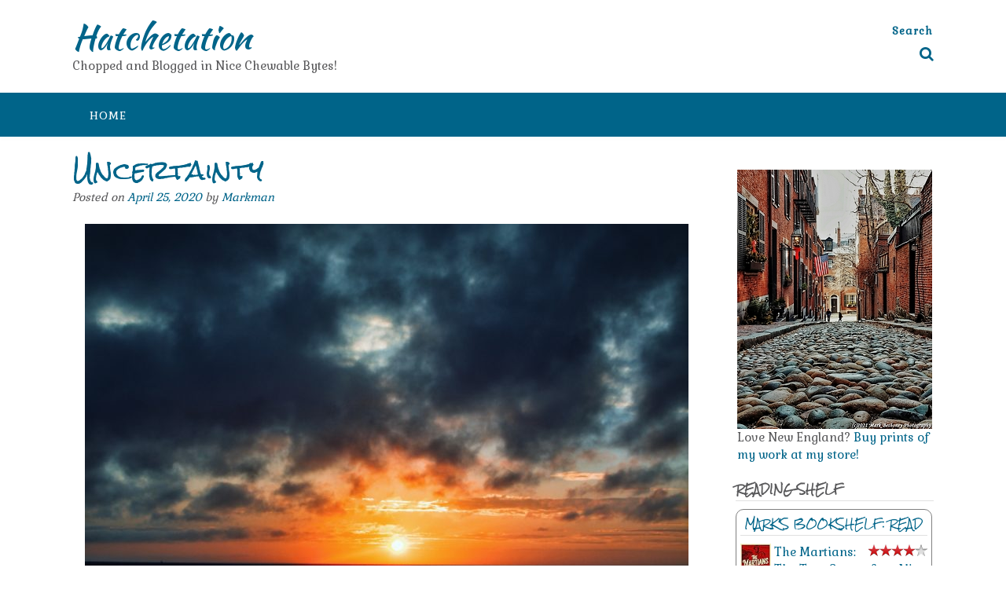

--- FILE ---
content_type: text/html; charset=UTF-8
request_url: https://hatchetation.com/2020/04/25/uncertainty/
body_size: 28845
content:
<!DOCTYPE html><!-- Panoramic -->
<html lang="en-US">
<head>
<meta charset="UTF-8">
<meta name="viewport" content="width=device-width, initial-scale=1">
<link rel="profile" href="http://gmpg.org/xfn/11">

<title>Uncertainty &#8211; Hatchetation</title>
<meta name='robots' content='max-image-preview:large' />
<link rel='dns-prefetch' href='//fonts.googleapis.com' />
<link rel="alternate" type="application/rss+xml" title="Hatchetation &raquo; Feed" href="https://hatchetation.com/feed/" />
<link rel="alternate" type="application/rss+xml" title="Hatchetation &raquo; Comments Feed" href="https://hatchetation.com/comments/feed/" />
<link rel="alternate" title="oEmbed (JSON)" type="application/json+oembed" href="https://hatchetation.com/wp-json/oembed/1.0/embed?url=https%3A%2F%2Fhatchetation.com%2F2020%2F04%2F25%2Funcertainty%2F" />
<link rel="alternate" title="oEmbed (XML)" type="text/xml+oembed" href="https://hatchetation.com/wp-json/oembed/1.0/embed?url=https%3A%2F%2Fhatchetation.com%2F2020%2F04%2F25%2Funcertainty%2F&#038;format=xml" />
		<!-- This site uses the Google Analytics by MonsterInsights plugin v9.11.1 - Using Analytics tracking - https://www.monsterinsights.com/ -->
							<script src="//www.googletagmanager.com/gtag/js?id=G-DPXVW9M3P4"  data-cfasync="false" data-wpfc-render="false" type="text/javascript" async></script>
			<script data-cfasync="false" data-wpfc-render="false" type="text/javascript">
				var mi_version = '9.11.1';
				var mi_track_user = true;
				var mi_no_track_reason = '';
								var MonsterInsightsDefaultLocations = {"page_location":"https:\/\/hatchetation.com\/2020\/04\/25\/uncertainty\/"};
								if ( typeof MonsterInsightsPrivacyGuardFilter === 'function' ) {
					var MonsterInsightsLocations = (typeof MonsterInsightsExcludeQuery === 'object') ? MonsterInsightsPrivacyGuardFilter( MonsterInsightsExcludeQuery ) : MonsterInsightsPrivacyGuardFilter( MonsterInsightsDefaultLocations );
				} else {
					var MonsterInsightsLocations = (typeof MonsterInsightsExcludeQuery === 'object') ? MonsterInsightsExcludeQuery : MonsterInsightsDefaultLocations;
				}

								var disableStrs = [
										'ga-disable-G-DPXVW9M3P4',
									];

				/* Function to detect opted out users */
				function __gtagTrackerIsOptedOut() {
					for (var index = 0; index < disableStrs.length; index++) {
						if (document.cookie.indexOf(disableStrs[index] + '=true') > -1) {
							return true;
						}
					}

					return false;
				}

				/* Disable tracking if the opt-out cookie exists. */
				if (__gtagTrackerIsOptedOut()) {
					for (var index = 0; index < disableStrs.length; index++) {
						window[disableStrs[index]] = true;
					}
				}

				/* Opt-out function */
				function __gtagTrackerOptout() {
					for (var index = 0; index < disableStrs.length; index++) {
						document.cookie = disableStrs[index] + '=true; expires=Thu, 31 Dec 2099 23:59:59 UTC; path=/';
						window[disableStrs[index]] = true;
					}
				}

				if ('undefined' === typeof gaOptout) {
					function gaOptout() {
						__gtagTrackerOptout();
					}
				}
								window.dataLayer = window.dataLayer || [];

				window.MonsterInsightsDualTracker = {
					helpers: {},
					trackers: {},
				};
				if (mi_track_user) {
					function __gtagDataLayer() {
						dataLayer.push(arguments);
					}

					function __gtagTracker(type, name, parameters) {
						if (!parameters) {
							parameters = {};
						}

						if (parameters.send_to) {
							__gtagDataLayer.apply(null, arguments);
							return;
						}

						if (type === 'event') {
														parameters.send_to = monsterinsights_frontend.v4_id;
							var hookName = name;
							if (typeof parameters['event_category'] !== 'undefined') {
								hookName = parameters['event_category'] + ':' + name;
							}

							if (typeof MonsterInsightsDualTracker.trackers[hookName] !== 'undefined') {
								MonsterInsightsDualTracker.trackers[hookName](parameters);
							} else {
								__gtagDataLayer('event', name, parameters);
							}
							
						} else {
							__gtagDataLayer.apply(null, arguments);
						}
					}

					__gtagTracker('js', new Date());
					__gtagTracker('set', {
						'developer_id.dZGIzZG': true,
											});
					if ( MonsterInsightsLocations.page_location ) {
						__gtagTracker('set', MonsterInsightsLocations);
					}
										__gtagTracker('config', 'G-DPXVW9M3P4', {"forceSSL":"true","link_attribution":"true"} );
										window.gtag = __gtagTracker;										(function () {
						/* https://developers.google.com/analytics/devguides/collection/analyticsjs/ */
						/* ga and __gaTracker compatibility shim. */
						var noopfn = function () {
							return null;
						};
						var newtracker = function () {
							return new Tracker();
						};
						var Tracker = function () {
							return null;
						};
						var p = Tracker.prototype;
						p.get = noopfn;
						p.set = noopfn;
						p.send = function () {
							var args = Array.prototype.slice.call(arguments);
							args.unshift('send');
							__gaTracker.apply(null, args);
						};
						var __gaTracker = function () {
							var len = arguments.length;
							if (len === 0) {
								return;
							}
							var f = arguments[len - 1];
							if (typeof f !== 'object' || f === null || typeof f.hitCallback !== 'function') {
								if ('send' === arguments[0]) {
									var hitConverted, hitObject = false, action;
									if ('event' === arguments[1]) {
										if ('undefined' !== typeof arguments[3]) {
											hitObject = {
												'eventAction': arguments[3],
												'eventCategory': arguments[2],
												'eventLabel': arguments[4],
												'value': arguments[5] ? arguments[5] : 1,
											}
										}
									}
									if ('pageview' === arguments[1]) {
										if ('undefined' !== typeof arguments[2]) {
											hitObject = {
												'eventAction': 'page_view',
												'page_path': arguments[2],
											}
										}
									}
									if (typeof arguments[2] === 'object') {
										hitObject = arguments[2];
									}
									if (typeof arguments[5] === 'object') {
										Object.assign(hitObject, arguments[5]);
									}
									if ('undefined' !== typeof arguments[1].hitType) {
										hitObject = arguments[1];
										if ('pageview' === hitObject.hitType) {
											hitObject.eventAction = 'page_view';
										}
									}
									if (hitObject) {
										action = 'timing' === arguments[1].hitType ? 'timing_complete' : hitObject.eventAction;
										hitConverted = mapArgs(hitObject);
										__gtagTracker('event', action, hitConverted);
									}
								}
								return;
							}

							function mapArgs(args) {
								var arg, hit = {};
								var gaMap = {
									'eventCategory': 'event_category',
									'eventAction': 'event_action',
									'eventLabel': 'event_label',
									'eventValue': 'event_value',
									'nonInteraction': 'non_interaction',
									'timingCategory': 'event_category',
									'timingVar': 'name',
									'timingValue': 'value',
									'timingLabel': 'event_label',
									'page': 'page_path',
									'location': 'page_location',
									'title': 'page_title',
									'referrer' : 'page_referrer',
								};
								for (arg in args) {
																		if (!(!args.hasOwnProperty(arg) || !gaMap.hasOwnProperty(arg))) {
										hit[gaMap[arg]] = args[arg];
									} else {
										hit[arg] = args[arg];
									}
								}
								return hit;
							}

							try {
								f.hitCallback();
							} catch (ex) {
							}
						};
						__gaTracker.create = newtracker;
						__gaTracker.getByName = newtracker;
						__gaTracker.getAll = function () {
							return [];
						};
						__gaTracker.remove = noopfn;
						__gaTracker.loaded = true;
						window['__gaTracker'] = __gaTracker;
					})();
									} else {
										console.log("");
					(function () {
						function __gtagTracker() {
							return null;
						}

						window['__gtagTracker'] = __gtagTracker;
						window['gtag'] = __gtagTracker;
					})();
									}
			</script>
							<!-- / Google Analytics by MonsterInsights -->
		<style id='wp-img-auto-sizes-contain-inline-css' type='text/css'>
img:is([sizes=auto i],[sizes^="auto," i]){contain-intrinsic-size:3000px 1500px}
/*# sourceURL=wp-img-auto-sizes-contain-inline-css */
</style>
<style id='wp-emoji-styles-inline-css' type='text/css'>

	img.wp-smiley, img.emoji {
		display: inline !important;
		border: none !important;
		box-shadow: none !important;
		height: 1em !important;
		width: 1em !important;
		margin: 0 0.07em !important;
		vertical-align: -0.1em !important;
		background: none !important;
		padding: 0 !important;
	}
/*# sourceURL=wp-emoji-styles-inline-css */
</style>
<link rel='stylesheet' id='wp-block-library-css' href='https://hatchetation.com/wp-includes/css/dist/block-library/style.min.css?ver=6.9' type='text/css' media='all' />
<style id='wp-block-image-inline-css' type='text/css'>
.wp-block-image>a,.wp-block-image>figure>a{display:inline-block}.wp-block-image img{box-sizing:border-box;height:auto;max-width:100%;vertical-align:bottom}@media not (prefers-reduced-motion){.wp-block-image img.hide{visibility:hidden}.wp-block-image img.show{animation:show-content-image .4s}}.wp-block-image[style*=border-radius] img,.wp-block-image[style*=border-radius]>a{border-radius:inherit}.wp-block-image.has-custom-border img{box-sizing:border-box}.wp-block-image.aligncenter{text-align:center}.wp-block-image.alignfull>a,.wp-block-image.alignwide>a{width:100%}.wp-block-image.alignfull img,.wp-block-image.alignwide img{height:auto;width:100%}.wp-block-image .aligncenter,.wp-block-image .alignleft,.wp-block-image .alignright,.wp-block-image.aligncenter,.wp-block-image.alignleft,.wp-block-image.alignright{display:table}.wp-block-image .aligncenter>figcaption,.wp-block-image .alignleft>figcaption,.wp-block-image .alignright>figcaption,.wp-block-image.aligncenter>figcaption,.wp-block-image.alignleft>figcaption,.wp-block-image.alignright>figcaption{caption-side:bottom;display:table-caption}.wp-block-image .alignleft{float:left;margin:.5em 1em .5em 0}.wp-block-image .alignright{float:right;margin:.5em 0 .5em 1em}.wp-block-image .aligncenter{margin-left:auto;margin-right:auto}.wp-block-image :where(figcaption){margin-bottom:1em;margin-top:.5em}.wp-block-image.is-style-circle-mask img{border-radius:9999px}@supports ((-webkit-mask-image:none) or (mask-image:none)) or (-webkit-mask-image:none){.wp-block-image.is-style-circle-mask img{border-radius:0;-webkit-mask-image:url('data:image/svg+xml;utf8,<svg viewBox="0 0 100 100" xmlns="http://www.w3.org/2000/svg"><circle cx="50" cy="50" r="50"/></svg>');mask-image:url('data:image/svg+xml;utf8,<svg viewBox="0 0 100 100" xmlns="http://www.w3.org/2000/svg"><circle cx="50" cy="50" r="50"/></svg>');mask-mode:alpha;-webkit-mask-position:center;mask-position:center;-webkit-mask-repeat:no-repeat;mask-repeat:no-repeat;-webkit-mask-size:contain;mask-size:contain}}:root :where(.wp-block-image.is-style-rounded img,.wp-block-image .is-style-rounded img){border-radius:9999px}.wp-block-image figure{margin:0}.wp-lightbox-container{display:flex;flex-direction:column;position:relative}.wp-lightbox-container img{cursor:zoom-in}.wp-lightbox-container img:hover+button{opacity:1}.wp-lightbox-container button{align-items:center;backdrop-filter:blur(16px) saturate(180%);background-color:#5a5a5a40;border:none;border-radius:4px;cursor:zoom-in;display:flex;height:20px;justify-content:center;opacity:0;padding:0;position:absolute;right:16px;text-align:center;top:16px;width:20px;z-index:100}@media not (prefers-reduced-motion){.wp-lightbox-container button{transition:opacity .2s ease}}.wp-lightbox-container button:focus-visible{outline:3px auto #5a5a5a40;outline:3px auto -webkit-focus-ring-color;outline-offset:3px}.wp-lightbox-container button:hover{cursor:pointer;opacity:1}.wp-lightbox-container button:focus{opacity:1}.wp-lightbox-container button:focus,.wp-lightbox-container button:hover,.wp-lightbox-container button:not(:hover):not(:active):not(.has-background){background-color:#5a5a5a40;border:none}.wp-lightbox-overlay{box-sizing:border-box;cursor:zoom-out;height:100vh;left:0;overflow:hidden;position:fixed;top:0;visibility:hidden;width:100%;z-index:100000}.wp-lightbox-overlay .close-button{align-items:center;cursor:pointer;display:flex;justify-content:center;min-height:40px;min-width:40px;padding:0;position:absolute;right:calc(env(safe-area-inset-right) + 16px);top:calc(env(safe-area-inset-top) + 16px);z-index:5000000}.wp-lightbox-overlay .close-button:focus,.wp-lightbox-overlay .close-button:hover,.wp-lightbox-overlay .close-button:not(:hover):not(:active):not(.has-background){background:none;border:none}.wp-lightbox-overlay .lightbox-image-container{height:var(--wp--lightbox-container-height);left:50%;overflow:hidden;position:absolute;top:50%;transform:translate(-50%,-50%);transform-origin:top left;width:var(--wp--lightbox-container-width);z-index:9999999999}.wp-lightbox-overlay .wp-block-image{align-items:center;box-sizing:border-box;display:flex;height:100%;justify-content:center;margin:0;position:relative;transform-origin:0 0;width:100%;z-index:3000000}.wp-lightbox-overlay .wp-block-image img{height:var(--wp--lightbox-image-height);min-height:var(--wp--lightbox-image-height);min-width:var(--wp--lightbox-image-width);width:var(--wp--lightbox-image-width)}.wp-lightbox-overlay .wp-block-image figcaption{display:none}.wp-lightbox-overlay button{background:none;border:none}.wp-lightbox-overlay .scrim{background-color:#fff;height:100%;opacity:.9;position:absolute;width:100%;z-index:2000000}.wp-lightbox-overlay.active{visibility:visible}@media not (prefers-reduced-motion){.wp-lightbox-overlay.active{animation:turn-on-visibility .25s both}.wp-lightbox-overlay.active img{animation:turn-on-visibility .35s both}.wp-lightbox-overlay.show-closing-animation:not(.active){animation:turn-off-visibility .35s both}.wp-lightbox-overlay.show-closing-animation:not(.active) img{animation:turn-off-visibility .25s both}.wp-lightbox-overlay.zoom.active{animation:none;opacity:1;visibility:visible}.wp-lightbox-overlay.zoom.active .lightbox-image-container{animation:lightbox-zoom-in .4s}.wp-lightbox-overlay.zoom.active .lightbox-image-container img{animation:none}.wp-lightbox-overlay.zoom.active .scrim{animation:turn-on-visibility .4s forwards}.wp-lightbox-overlay.zoom.show-closing-animation:not(.active){animation:none}.wp-lightbox-overlay.zoom.show-closing-animation:not(.active) .lightbox-image-container{animation:lightbox-zoom-out .4s}.wp-lightbox-overlay.zoom.show-closing-animation:not(.active) .lightbox-image-container img{animation:none}.wp-lightbox-overlay.zoom.show-closing-animation:not(.active) .scrim{animation:turn-off-visibility .4s forwards}}@keyframes show-content-image{0%{visibility:hidden}99%{visibility:hidden}to{visibility:visible}}@keyframes turn-on-visibility{0%{opacity:0}to{opacity:1}}@keyframes turn-off-visibility{0%{opacity:1;visibility:visible}99%{opacity:0;visibility:visible}to{opacity:0;visibility:hidden}}@keyframes lightbox-zoom-in{0%{transform:translate(calc((-100vw + var(--wp--lightbox-scrollbar-width))/2 + var(--wp--lightbox-initial-left-position)),calc(-50vh + var(--wp--lightbox-initial-top-position))) scale(var(--wp--lightbox-scale))}to{transform:translate(-50%,-50%) scale(1)}}@keyframes lightbox-zoom-out{0%{transform:translate(-50%,-50%) scale(1);visibility:visible}99%{visibility:visible}to{transform:translate(calc((-100vw + var(--wp--lightbox-scrollbar-width))/2 + var(--wp--lightbox-initial-left-position)),calc(-50vh + var(--wp--lightbox-initial-top-position))) scale(var(--wp--lightbox-scale));visibility:hidden}}
/*# sourceURL=https://hatchetation.com/wp-includes/blocks/image/style.min.css */
</style>
<style id='wp-block-paragraph-inline-css' type='text/css'>
.is-small-text{font-size:.875em}.is-regular-text{font-size:1em}.is-large-text{font-size:2.25em}.is-larger-text{font-size:3em}.has-drop-cap:not(:focus):first-letter{float:left;font-size:8.4em;font-style:normal;font-weight:100;line-height:.68;margin:.05em .1em 0 0;text-transform:uppercase}body.rtl .has-drop-cap:not(:focus):first-letter{float:none;margin-left:.1em}p.has-drop-cap.has-background{overflow:hidden}:root :where(p.has-background){padding:1.25em 2.375em}:where(p.has-text-color:not(.has-link-color)) a{color:inherit}p.has-text-align-left[style*="writing-mode:vertical-lr"],p.has-text-align-right[style*="writing-mode:vertical-rl"]{rotate:180deg}
/*# sourceURL=https://hatchetation.com/wp-includes/blocks/paragraph/style.min.css */
</style>
<style id='wp-block-pullquote-inline-css' type='text/css'>
.wp-block-pullquote{box-sizing:border-box;margin:0 0 1em;overflow-wrap:break-word;padding:4em 0;text-align:center}.wp-block-pullquote blockquote,.wp-block-pullquote p{color:inherit}.wp-block-pullquote blockquote{margin:0}.wp-block-pullquote p{margin-top:0}.wp-block-pullquote p:last-child{margin-bottom:0}.wp-block-pullquote.alignleft,.wp-block-pullquote.alignright{max-width:420px}.wp-block-pullquote cite,.wp-block-pullquote footer{position:relative}.wp-block-pullquote .has-text-color a{color:inherit}.wp-block-pullquote.has-text-align-left blockquote{text-align:left}.wp-block-pullquote.has-text-align-right blockquote{text-align:right}.wp-block-pullquote.has-text-align-center blockquote{text-align:center}.wp-block-pullquote.is-style-solid-color{border:none}.wp-block-pullquote.is-style-solid-color blockquote{margin-left:auto;margin-right:auto;max-width:60%}.wp-block-pullquote.is-style-solid-color blockquote p{font-size:2em;margin-bottom:0;margin-top:0}.wp-block-pullquote.is-style-solid-color blockquote cite{font-style:normal;text-transform:none}.wp-block-pullquote :where(cite){color:inherit;display:block}
/*# sourceURL=https://hatchetation.com/wp-includes/blocks/pullquote/style.min.css */
</style>
<style id='global-styles-inline-css' type='text/css'>
:root{--wp--preset--aspect-ratio--square: 1;--wp--preset--aspect-ratio--4-3: 4/3;--wp--preset--aspect-ratio--3-4: 3/4;--wp--preset--aspect-ratio--3-2: 3/2;--wp--preset--aspect-ratio--2-3: 2/3;--wp--preset--aspect-ratio--16-9: 16/9;--wp--preset--aspect-ratio--9-16: 9/16;--wp--preset--color--black: #000000;--wp--preset--color--cyan-bluish-gray: #abb8c3;--wp--preset--color--white: #ffffff;--wp--preset--color--pale-pink: #f78da7;--wp--preset--color--vivid-red: #cf2e2e;--wp--preset--color--luminous-vivid-orange: #ff6900;--wp--preset--color--luminous-vivid-amber: #fcb900;--wp--preset--color--light-green-cyan: #7bdcb5;--wp--preset--color--vivid-green-cyan: #00d084;--wp--preset--color--pale-cyan-blue: #8ed1fc;--wp--preset--color--vivid-cyan-blue: #0693e3;--wp--preset--color--vivid-purple: #9b51e0;--wp--preset--gradient--vivid-cyan-blue-to-vivid-purple: linear-gradient(135deg,rgb(6,147,227) 0%,rgb(155,81,224) 100%);--wp--preset--gradient--light-green-cyan-to-vivid-green-cyan: linear-gradient(135deg,rgb(122,220,180) 0%,rgb(0,208,130) 100%);--wp--preset--gradient--luminous-vivid-amber-to-luminous-vivid-orange: linear-gradient(135deg,rgb(252,185,0) 0%,rgb(255,105,0) 100%);--wp--preset--gradient--luminous-vivid-orange-to-vivid-red: linear-gradient(135deg,rgb(255,105,0) 0%,rgb(207,46,46) 100%);--wp--preset--gradient--very-light-gray-to-cyan-bluish-gray: linear-gradient(135deg,rgb(238,238,238) 0%,rgb(169,184,195) 100%);--wp--preset--gradient--cool-to-warm-spectrum: linear-gradient(135deg,rgb(74,234,220) 0%,rgb(151,120,209) 20%,rgb(207,42,186) 40%,rgb(238,44,130) 60%,rgb(251,105,98) 80%,rgb(254,248,76) 100%);--wp--preset--gradient--blush-light-purple: linear-gradient(135deg,rgb(255,206,236) 0%,rgb(152,150,240) 100%);--wp--preset--gradient--blush-bordeaux: linear-gradient(135deg,rgb(254,205,165) 0%,rgb(254,45,45) 50%,rgb(107,0,62) 100%);--wp--preset--gradient--luminous-dusk: linear-gradient(135deg,rgb(255,203,112) 0%,rgb(199,81,192) 50%,rgb(65,88,208) 100%);--wp--preset--gradient--pale-ocean: linear-gradient(135deg,rgb(255,245,203) 0%,rgb(182,227,212) 50%,rgb(51,167,181) 100%);--wp--preset--gradient--electric-grass: linear-gradient(135deg,rgb(202,248,128) 0%,rgb(113,206,126) 100%);--wp--preset--gradient--midnight: linear-gradient(135deg,rgb(2,3,129) 0%,rgb(40,116,252) 100%);--wp--preset--font-size--small: 13px;--wp--preset--font-size--medium: 20px;--wp--preset--font-size--large: 36px;--wp--preset--font-size--x-large: 42px;--wp--preset--spacing--20: 0.44rem;--wp--preset--spacing--30: 0.67rem;--wp--preset--spacing--40: 1rem;--wp--preset--spacing--50: 1.5rem;--wp--preset--spacing--60: 2.25rem;--wp--preset--spacing--70: 3.38rem;--wp--preset--spacing--80: 5.06rem;--wp--preset--shadow--natural: 6px 6px 9px rgba(0, 0, 0, 0.2);--wp--preset--shadow--deep: 12px 12px 50px rgba(0, 0, 0, 0.4);--wp--preset--shadow--sharp: 6px 6px 0px rgba(0, 0, 0, 0.2);--wp--preset--shadow--outlined: 6px 6px 0px -3px rgb(255, 255, 255), 6px 6px rgb(0, 0, 0);--wp--preset--shadow--crisp: 6px 6px 0px rgb(0, 0, 0);}:where(.is-layout-flex){gap: 0.5em;}:where(.is-layout-grid){gap: 0.5em;}body .is-layout-flex{display: flex;}.is-layout-flex{flex-wrap: wrap;align-items: center;}.is-layout-flex > :is(*, div){margin: 0;}body .is-layout-grid{display: grid;}.is-layout-grid > :is(*, div){margin: 0;}:where(.wp-block-columns.is-layout-flex){gap: 2em;}:where(.wp-block-columns.is-layout-grid){gap: 2em;}:where(.wp-block-post-template.is-layout-flex){gap: 1.25em;}:where(.wp-block-post-template.is-layout-grid){gap: 1.25em;}.has-black-color{color: var(--wp--preset--color--black) !important;}.has-cyan-bluish-gray-color{color: var(--wp--preset--color--cyan-bluish-gray) !important;}.has-white-color{color: var(--wp--preset--color--white) !important;}.has-pale-pink-color{color: var(--wp--preset--color--pale-pink) !important;}.has-vivid-red-color{color: var(--wp--preset--color--vivid-red) !important;}.has-luminous-vivid-orange-color{color: var(--wp--preset--color--luminous-vivid-orange) !important;}.has-luminous-vivid-amber-color{color: var(--wp--preset--color--luminous-vivid-amber) !important;}.has-light-green-cyan-color{color: var(--wp--preset--color--light-green-cyan) !important;}.has-vivid-green-cyan-color{color: var(--wp--preset--color--vivid-green-cyan) !important;}.has-pale-cyan-blue-color{color: var(--wp--preset--color--pale-cyan-blue) !important;}.has-vivid-cyan-blue-color{color: var(--wp--preset--color--vivid-cyan-blue) !important;}.has-vivid-purple-color{color: var(--wp--preset--color--vivid-purple) !important;}.has-black-background-color{background-color: var(--wp--preset--color--black) !important;}.has-cyan-bluish-gray-background-color{background-color: var(--wp--preset--color--cyan-bluish-gray) !important;}.has-white-background-color{background-color: var(--wp--preset--color--white) !important;}.has-pale-pink-background-color{background-color: var(--wp--preset--color--pale-pink) !important;}.has-vivid-red-background-color{background-color: var(--wp--preset--color--vivid-red) !important;}.has-luminous-vivid-orange-background-color{background-color: var(--wp--preset--color--luminous-vivid-orange) !important;}.has-luminous-vivid-amber-background-color{background-color: var(--wp--preset--color--luminous-vivid-amber) !important;}.has-light-green-cyan-background-color{background-color: var(--wp--preset--color--light-green-cyan) !important;}.has-vivid-green-cyan-background-color{background-color: var(--wp--preset--color--vivid-green-cyan) !important;}.has-pale-cyan-blue-background-color{background-color: var(--wp--preset--color--pale-cyan-blue) !important;}.has-vivid-cyan-blue-background-color{background-color: var(--wp--preset--color--vivid-cyan-blue) !important;}.has-vivid-purple-background-color{background-color: var(--wp--preset--color--vivid-purple) !important;}.has-black-border-color{border-color: var(--wp--preset--color--black) !important;}.has-cyan-bluish-gray-border-color{border-color: var(--wp--preset--color--cyan-bluish-gray) !important;}.has-white-border-color{border-color: var(--wp--preset--color--white) !important;}.has-pale-pink-border-color{border-color: var(--wp--preset--color--pale-pink) !important;}.has-vivid-red-border-color{border-color: var(--wp--preset--color--vivid-red) !important;}.has-luminous-vivid-orange-border-color{border-color: var(--wp--preset--color--luminous-vivid-orange) !important;}.has-luminous-vivid-amber-border-color{border-color: var(--wp--preset--color--luminous-vivid-amber) !important;}.has-light-green-cyan-border-color{border-color: var(--wp--preset--color--light-green-cyan) !important;}.has-vivid-green-cyan-border-color{border-color: var(--wp--preset--color--vivid-green-cyan) !important;}.has-pale-cyan-blue-border-color{border-color: var(--wp--preset--color--pale-cyan-blue) !important;}.has-vivid-cyan-blue-border-color{border-color: var(--wp--preset--color--vivid-cyan-blue) !important;}.has-vivid-purple-border-color{border-color: var(--wp--preset--color--vivid-purple) !important;}.has-vivid-cyan-blue-to-vivid-purple-gradient-background{background: var(--wp--preset--gradient--vivid-cyan-blue-to-vivid-purple) !important;}.has-light-green-cyan-to-vivid-green-cyan-gradient-background{background: var(--wp--preset--gradient--light-green-cyan-to-vivid-green-cyan) !important;}.has-luminous-vivid-amber-to-luminous-vivid-orange-gradient-background{background: var(--wp--preset--gradient--luminous-vivid-amber-to-luminous-vivid-orange) !important;}.has-luminous-vivid-orange-to-vivid-red-gradient-background{background: var(--wp--preset--gradient--luminous-vivid-orange-to-vivid-red) !important;}.has-very-light-gray-to-cyan-bluish-gray-gradient-background{background: var(--wp--preset--gradient--very-light-gray-to-cyan-bluish-gray) !important;}.has-cool-to-warm-spectrum-gradient-background{background: var(--wp--preset--gradient--cool-to-warm-spectrum) !important;}.has-blush-light-purple-gradient-background{background: var(--wp--preset--gradient--blush-light-purple) !important;}.has-blush-bordeaux-gradient-background{background: var(--wp--preset--gradient--blush-bordeaux) !important;}.has-luminous-dusk-gradient-background{background: var(--wp--preset--gradient--luminous-dusk) !important;}.has-pale-ocean-gradient-background{background: var(--wp--preset--gradient--pale-ocean) !important;}.has-electric-grass-gradient-background{background: var(--wp--preset--gradient--electric-grass) !important;}.has-midnight-gradient-background{background: var(--wp--preset--gradient--midnight) !important;}.has-small-font-size{font-size: var(--wp--preset--font-size--small) !important;}.has-medium-font-size{font-size: var(--wp--preset--font-size--medium) !important;}.has-large-font-size{font-size: var(--wp--preset--font-size--large) !important;}.has-x-large-font-size{font-size: var(--wp--preset--font-size--x-large) !important;}
:root :where(.wp-block-pullquote){font-size: 1.5em;line-height: 1.6;}
/*# sourceURL=global-styles-inline-css */
</style>

<link rel='stylesheet' id='swiper-css-css' href='https://hatchetation.com/wp-content/plugins/instagram-widget-by-wpzoom/dist/styles/library/swiper.css?ver=7.4.1' type='text/css' media='all' />
<link rel='stylesheet' id='dashicons-css' href='https://hatchetation.com/wp-includes/css/dashicons.min.css?ver=6.9' type='text/css' media='all' />
<link rel='stylesheet' id='magnific-popup-css' href='https://hatchetation.com/wp-content/plugins/instagram-widget-by-wpzoom/dist/styles/library/magnific-popup.css?ver=2.3.2' type='text/css' media='all' />
<link rel='stylesheet' id='wpz-insta_block-frontend-style-css' href='https://hatchetation.com/wp-content/plugins/instagram-widget-by-wpzoom/dist/styles/frontend/index.css?ver=css-4b331c57b581' type='text/css' media='all' />
<style id='classic-theme-styles-inline-css' type='text/css'>
/*! This file is auto-generated */
.wp-block-button__link{color:#fff;background-color:#32373c;border-radius:9999px;box-shadow:none;text-decoration:none;padding:calc(.667em + 2px) calc(1.333em + 2px);font-size:1.125em}.wp-block-file__button{background:#32373c;color:#fff;text-decoration:none}
/*# sourceURL=/wp-includes/css/classic-themes.min.css */
</style>
<link rel='stylesheet' id='panoramic-fonts-css' href='https://fonts.googleapis.com/css?family=Kaushan+Script%3A400%7CLato%3A300%2C300italic%2C400%2C400italic%2C600%2C600italic%2C700%2C700italic%7CRaleway%3A300%2C300italic%2C400%2C400italic%2C500%2C500italic%2C600%2C600italic%2C700%2C700italic&#038;subset=latin%2Clatin-ext&#038;ver=1.1.87' type='text/css' media='all' />
<link rel='stylesheet' id='panoramic-header-standard-css' href='https://hatchetation.com/wp-content/themes/panoramic/library/css/header-standard.css?ver=1.1.87' type='text/css' media='all' />
<link rel='stylesheet' id='otb-font-awesome-otb-font-awesome-css' href='https://hatchetation.com/wp-content/themes/panoramic/library/fonts/otb-font-awesome/css/otb-font-awesome.css?ver=4.7.0' type='text/css' media='all' />
<link rel='stylesheet' id='otb-font-awesome-font-awesome-min-css' href='https://hatchetation.com/wp-content/themes/panoramic/library/fonts/otb-font-awesome/css/font-awesome.min.css?ver=4.7.0' type='text/css' media='all' />
<link rel='stylesheet' id='panoramic-style-css' href='https://hatchetation.com/wp-content/themes/panoramic/style.css?ver=1.1.87' type='text/css' media='all' />
<link rel='stylesheet' id='panoramic_customizer_theme_fonts-css' href='//fonts.googleapis.com/css?family=Kaushan+Script%3Aregular|Rock+Salt%3Aregular|Gabriela%3Aregular%26subset%3Dlatin%2C' type='text/css' media='screen' />
<script type="text/javascript" src="https://hatchetation.com/wp-content/plugins/google-analytics-for-wordpress/assets/js/frontend-gtag.min.js?ver=9.11.1" id="monsterinsights-frontend-script-js" async="async" data-wp-strategy="async"></script>
<script data-cfasync="false" data-wpfc-render="false" type="text/javascript" id='monsterinsights-frontend-script-js-extra'>/* <![CDATA[ */
var monsterinsights_frontend = {"js_events_tracking":"true","download_extensions":"doc,pdf,ppt,zip,xls,docx,pptx,xlsx","inbound_paths":"[{\"path\":\"\\\/go\\\/\",\"label\":\"affiliate\"},{\"path\":\"\\\/recommend\\\/\",\"label\":\"affiliate\"}]","home_url":"https:\/\/hatchetation.com","hash_tracking":"false","v4_id":"G-DPXVW9M3P4"};/* ]]> */
</script>
<script type="text/javascript" src="https://hatchetation.com/wp-includes/js/jquery/jquery.min.js?ver=3.7.1" id="jquery-core-js"></script>
<script type="text/javascript" src="https://hatchetation.com/wp-includes/js/jquery/jquery-migrate.min.js?ver=3.4.1" id="jquery-migrate-js"></script>
<script type="text/javascript" src="https://hatchetation.com/wp-includes/js/underscore.min.js?ver=1.13.7" id="underscore-js"></script>
<script type="text/javascript" id="wp-util-js-extra">
/* <![CDATA[ */
var _wpUtilSettings = {"ajax":{"url":"/wp-admin/admin-ajax.php"}};
//# sourceURL=wp-util-js-extra
/* ]]> */
</script>
<script type="text/javascript" src="https://hatchetation.com/wp-includes/js/wp-util.min.js?ver=6.9" id="wp-util-js"></script>
<script type="text/javascript" src="https://hatchetation.com/wp-content/plugins/instagram-widget-by-wpzoom/dist/scripts/library/magnific-popup.js?ver=1768572550" id="magnific-popup-js"></script>
<script type="text/javascript" src="https://hatchetation.com/wp-content/plugins/instagram-widget-by-wpzoom/dist/scripts/library/swiper.js?ver=7.4.1" id="swiper-js-js"></script>
<script type="text/javascript" src="https://hatchetation.com/wp-content/plugins/instagram-widget-by-wpzoom/dist/scripts/frontend/block.js?ver=6c9dcb21b2da662ca82d" id="wpz-insta_block-frontend-script-js"></script>
<link rel="https://api.w.org/" href="https://hatchetation.com/wp-json/" /><link rel="alternate" title="JSON" type="application/json" href="https://hatchetation.com/wp-json/wp/v2/posts/2043" /><link rel="EditURI" type="application/rsd+xml" title="RSD" href="https://hatchetation.com/xmlrpc.php?rsd" />
<meta name="generator" content="WordPress 6.9" />
<link rel="canonical" href="https://hatchetation.com/2020/04/25/uncertainty/" />
<link rel='shortlink' href='https://hatchetation.com/?p=2043' />
<style type="text/css">


/* Minimum slider width */
.panoramic-slider-container.default .slider .slide img {
	min-width: 600px;
}
	

/* Mobile Menu and other mobile stylings */
@media only screen and (max-width: 960px) {
	.main-navigation.translucent {
		position: relative;
	}
	
	.main-navigation.translucent {
		background-color: #006489 !important;
	}

	#main-menu.panoramic-mobile-menu-standard-color-scheme {
		background-color: #006489;
	}	
	
	.slider-placeholder {
		display: none;
	}
	
	.header-image .overlay,
	.panoramic-slider-container.default .slider .slide .overlay {
		top: 25%;
    }
	
	.panoramic-slider-container.default .prev.top-padded,
	.panoramic-slider-container.default .next.top-padded{
		margin-top: -26px;
	}
	.header-image .overlay.top-padded,
	.panoramic-slider-container.default .slider .slide .overlay.top-padded {
		padding-top: 0;
	}

	/* Menu toggle button */
    .header-menu-button {
	    display: block;
	    padding: 16px 18px;
	    color: #FFF;
	    text-transform: uppercase;
    	text-align: center;
	    cursor: pointer;
	}
	.header-menu-button .otb-fa.otb-fa-bars,
	.header-menu-button .fa-solid.fa-bars {
    	font-size: 28px;
		color: #FFFFFF;
	}
	
	/* Menu close button */
    .main-menu-close {
        display: block;
    	background-color: rgba(0, 0, 0, 0.2);
    	border-radius: 100%;
        position: absolute;
        top: 15px;
        left: 15px;
        font-size: 26px;
        color: #FFFFFF;
        text-align: center;
        padding: 0 6px 0 10px;
        height: 36px;
    	width: 36px;
        line-height: 33px;
        cursor: pointer;
    	
	    -webkit-transition: all 0.2s ease 0s;
	     -moz-transition: all 0.2s ease 0s;
	      -ms-transition: all 0.2s ease 0s;
	       -o-transition: all 0.2s ease 0s;
	          transition: all 0.2s ease 0s;

    }

	body.font-awesome-latest .main-menu-close {
		padding: 0 2px 0 4px;
		font-size: 23px;
		line-height: 35px;
	}
    
	.main-menu-close:hover .otb-fa,
    .main-menu-close:hover .fa-solid {
    	font-weight: 700 !important;
	}
    .main-menu-close .otb-fa-angle-left {
        position: relative;
        left: -4px;
    }
    
	.main-menu-close .fa-angle-left {
		position: relative;
        left: -5px;
    }
    	
    .main-navigation ul {
        display: block;
    }

    .main-navigation #main-menu {
        color: #FFFFFF;
        box-shadow: 1px 0 1px rgba(255, 255, 255, 0.04) inset;
        position: fixed;
        top: 0;
        right: -280px;
        width: 280px;
        max-width: 100%;
        -ms-box-sizing: border-box;
        -moz-box-sizing: border-box;
        -webkit-box-sizing: border-box;
        box-sizing: border-box;
        padding: 70px 0 30px 0;
        z-index: 100000;
        height: 100%;
        overflow: auto;
        -webkit-transition: right 0.4s ease 0s;
        -moz-transition: right 0.4s ease 0s;
        -ms-transition: right 0.4s ease 0s;
        -o-transition: right 0.4s ease 0s;
        transition: right 0.4s ease 0s;
    }
    #main-menu .menu {
    	border-top-width: 1px;
    	border-top-style: solid;
	}
    #main-menu.panoramic-mobile-menu-standard-color-scheme .menu {
    	border-top-color: #FFFFFF;
	}
	.main-navigation li {
        display: block;
        float: none;
        position: relative;
    }
    .main-navigation li a {
    	white-space: normal !important;
    	border-bottom-width: 1px;
    	border-bottom-style: solid;
		box-shadow: none;
		display: block;
		color: #FFFFFF;
        float: none;
        padding: 10px 22px;
        font-size: 14px;
        text-align: left;
  	}
    #main-menu.panoramic-mobile-menu-standard-color-scheme li a {
    	border-bottom-color: #FFFFFF;
	}
    #main-menu.panoramic-mobile-menu-standard-color-scheme li a:hover {
    	background-color: rgba(0, 0, 0, 0.2); 
  	}
    .main-navigation ul ul a {
    	text-transform: none;
  	}
    .main-navigation ul ul li:last-child a,
    .main-navigation ul ul li a {
        padding: 6px 30px;
        width: auto;
    }
    .main-navigation ul ul ul li a {
        padding: 6px 39px !important;
    }
    .main-navigation ul ul ul ul li a {
    	
        padding: 6px 47px !important;
    }
    .main-navigation ul ul ul ul ul li a {
        padding: 6px 55px !important;
    }

    .main-navigation ul ul {
        position: relative !important;
    	box-shadow: none;
        top: 0 !important;
        left: 0 !important;
        float: none !important;
    	background-color: transparent;
    	opacity: 1;
    	visibility: visible;
        padding: 0;
        margin: 0;
        display: none;
    	border-top: none;
    }
	.main-navigation ul ul ul {
		left: 0 !important;
	}
	.menu-dropdown-btn {
    	display: block;
    }
    .open-page-item > ul.children,
    .open-page-item > ul.sub-menu {
    	display: block !important;
    }
	.open-page-item .otb-fa-angle-down,
	.open-page-item .fa-angle-down {
		color: #FFFFFF;
    	font-weight: 700 !important;
    }
    
    /* 1st level selected item */
    #main-menu.panoramic-mobile-menu-standard-color-scheme a:hover,
	#main-menu.panoramic-mobile-menu-standard-color-scheme li.current-menu-item > a,
	#main-menu.panoramic-mobile-menu-standard-color-scheme li.current_page_item > a,
	#main-menu.panoramic-mobile-menu-standard-color-scheme li.current-menu-parent > a,
	#main-menu.panoramic-mobile-menu-standard-color-scheme li.current_page_parent > a,
	#main-menu.panoramic-mobile-menu-standard-color-scheme li.current-menu-ancestor > a,
	#main-menu.panoramic-mobile-menu-standard-color-scheme li.current_page_ancestor > a {
		background-color: rgba(0, 0, 0, 0.2) !important;
	}

	/* 2nd level selected item */
	#main-menu.panoramic-mobile-menu-standard-color-scheme ul ul li.current-menu-item > a,
	#main-menu.panoramic-mobile-menu-standard-color-scheme ul ul li.current_page_item > a,
	#main-menu.panoramic-mobile-menu-standard-color-scheme ul ul li.current-menu-parent > a,
	#main-menu.panoramic-mobile-menu-standard-color-scheme ul ul li.current_page_parent > a,
	#main-menu.panoramic-mobile-menu-standard-color-scheme ul ul li.current-menu-ancestor > a,
	#main-menu.panoramic-mobile-menu-standard-color-scheme ul ul li.current_page_ancestor > a {
		background-color: rgba(0, 0, 0, 0.2);
	}
	
	/* 3rd level selected item */
	#main-menu.panoramic-mobile-menu-standard-color-scheme ul ul ul li.current-menu-item > a,
	#main-menu.panoramic-mobile-menu-standard-color-scheme ul ul ul li.current_page_item > a,
	#main-menu.panoramic-mobile-menu-standard-color-scheme ul ul ul li.current-menu-parent > a,
	#main-menu.panoramic-mobile-menu-standard-color-scheme ul ul ul li.current_page_parent > a,
	#main-menu.panoramic-mobile-menu-standard-color-scheme ul ul ul li.current-menu-ancestor > a,
	#main-menu.panoramic-mobile-menu-standard-color-scheme ul ul ul li.current_page_ancestor > a {
		background-color: rgba(0, 0, 0, 0.2);
	}

}

</style>
<style type="text/css">.recentcomments a{display:inline !important;padding:0 !important;margin:0 !important;}</style>
<!-- Begin Custom CSS -->
<style type="text/css" id="out-the-box-custom-css">
h1, h2, h3, h4, h5, h6,
				h1 a, h2 a, h3 a, h4 a, h5 a, h6 a,
				.site-footer-widgets ul li h2.widgettitle,
    			.site-footer-widgets ul li .wp-block-heading,
    			.header-image .overlay .opacity h1,
				.header-image .overlay .opacity h2,
    			.panoramic-slider-container.default .slider .slide .overlay .opacity h1,
				.panoramic-slider-container.default .slider .slide .overlay .opacity h2,
    			ul.product_list_widget li .product-title,
				.woocommerce a.button,
				.woocommerce-page a.button,
				.woocommerce a.button.alt,
				.woocommerce table.cart th,
				.woocommerce-page #content table.cart th,
				.woocommerce-page table.cart th,
				.woocommerce input.button.alt,
				.woocommerce-page #content input.button.alt,
				.woocommerce table.cart input,
				.woocommerce-page #content table.cart input,
				.woocommerce-page table.cart input,
				.woocommerce #respond input#submit,
				.woocommerce a.button,
				.woocommerce button.button,
				.woocommerce input.button,
				button,
    			a.button,
    			.widget-area .widget a.button,
				.panoramic-page-builders-use-theme-styles .widget_sow-button .ow-button-base a,
				.panoramic-page-builders-use-theme-styles .elementor-widget-button .elementor-button,
				.panoramic-page-builders-use-theme-styles .elementor-widget-heading .elementor-heading-title,
				.panoramic-page-builders-use-theme-styles .elementor-widget-icon-box .elementor-icon-box-content .elementor-icon-box-title,
				.panoramic-page-builders-use-theme-styles .elementor-widget-icon-box .elementor-icon-box-content .elementor-icon-box-title a,
    			.panoramic-page-builders-use-theme-styles .elementor-widget-image-box .elementor-image-box-title,
    			html #jp-relatedposts h3.jp-relatedposts-headline,
				html #infinite-handle span button,
				html #infinite-handle span button:hover,
    			div.wpforms-container form.wpforms-form input[type=submit],
				div.wpforms-container form.wpforms-form button[type=submit],
				div.wpforms-container form.wpforms-form .wpforms-page-button,
    			input[type="button"],
				input[type="reset"],
				input[type="submit"],
    			
    			.panoramic-bookingpress-use-theme-styles .bpa-front-btn--primary span,
    			
    			.wp-block-search__button{font-family:"Rock Salt","Helvetica Neue",sans-serif !important;}body,
				.site-header .site-top-bar-left a,
				.site-header .site-top-bar-right a,
				.site-header .site-header-right a,
				.breadcrumbs,
	            div.wpforms-container form.wpforms-form .wpforms-field-label,
				div.wpforms-container form.wpforms-form input[type="text"],
				div.wpforms-container form.wpforms-form input[type="email"],
				div.wpforms-container form.wpforms-form input[type="tel"],
				div.wpforms-container form.wpforms-form input[type="url"],
				div.wpforms-container form.wpforms-form input[type="password"],
				div.wpforms-container form.wpforms-form input[type="search"],
				div.wpforms-container form.wpforms-form select,
				div.wpforms-container form.wpforms-form textarea,
	            .panoramic-bbpress-use-theme-styles #bbpress-forums div.bbp-the-content-wrapper textarea.bbp-the-content,
	            .panoramic-bbpress-use-theme-styles #bbpress-forums fieldset.bbp-form input[type="text"],
				input[type="text"],
				input[type="email"],
				input[type="tel"],
				input[type="url"],
				input[type="password"],
				input[type="search"],
				select,
				textarea,
				.site-footer-widgets .widget a,
				.header-image .overlay .opacity p,
				.panoramic-slider-container.default .slider .slide .overlay .opacity p,
	            .panoramic-page-builders-use-theme-styles .elementor-widget-text-editor,
				.panoramic-page-builders-use-theme-styles .elementor-widget-icon-box .elementor-icon-box-content .elementor-icon-box-description,
	            .panoramic-page-builders-use-theme-styles .elementor-widget-image-box .elementor-image-box-description,
	            
				.panoramic-bookingpress-use-theme-styles .bpa-front-tabs .bpa-front-module--service-item .bpa-front-si-card .bpa-front-si__card-body .bpa-front-si__card-body--heading,
				.panoramic-bookingpress-use-theme-styles .bpa-front-tabs .bpa-front-module-heading,
				.panoramic-bookingpress-use-theme-styles .bpa-front-tmc__head .bpa-front-tmc__title,
				.panoramic-bookingpress-use-theme-styles .bpa-front-cancel-module-container .bpa-front-cmc__title,
				.panoramic-bookingpress-use-theme-styles .bpa-front-tmc__booking-id .bpa-front-bi__label,
				.panoramic-bookingpress-use-theme-styles .bpa-front-module--add-to-calendar .bpa-fm--atc__heading,
				.panoramic-bookingpress-use-theme-styles .bpa-front-module-heading,
				.panoramic-bookingpress-use-theme-styles .bpa-cp-pd__title,
				.panoramic-bookingpress-use-theme-styles .bpa-cp-ma-table.el-table .bpa-cp-ma-cell-val,
				.panoramic-bookingpress-use-theme-styles .bpa-cp-ma-table.el-table td.el-table__cell .cell,
				.panoramic-bookingpress-use-theme-styles .bpa-cp-ma-table.el-table .el-table__header-wrapper tr th.el-table__cell,
				.panoramic-bookingpress-use-theme-styles .bpa-left__service-detail .bpa-sd__appointment-title,
				.panoramic-bookingpress-use-theme-styles .bpa-bd__item .bpa-item--val,
				.panoramic-bookingpress-use-theme-styles .bpa-ma-vac-sec-title,
				.panoramic-bookingpress-use-theme-styles .bpa-front-form-control input,
				.panoramic-bookingpress-use-theme-styles .bpa-left__service-detail .bpa-sd__appointment-id,
				.panoramic-bookingpress-use-theme-styles .bpa-tn__dropdown-menu .bpa-tn__dropdown-item a.bpa-tm__item,
				.panoramic-bookingpress-use-theme-styles .bpa-tn__dropdown-menu .bpa-tn__dropdown-item,
				.panoramic-bookingpress-use-theme-styles .bpa-cp-ma-table.el-table td.el-table__cell,
				.panoramic-bookingpress-use-theme-styles .bpa-cp-ma-table.el-table td.el-table__cell .bpa-ma-date-time-details .bpa-ma-dt__time-val,
				.panoramic-bookingpress-use-theme-styles .bpa-bd__item .bpa-item--label,
				.panoramic-bookingpress-use-theme-styles .bpa-vac-pd__item .bpa-vac-pd__label,
				.panoramic-bookingpress-use-theme-styles .bpa-vac-pd__item .bpa-vac-pd__val,
				.panoramic-bookingpress-use-theme-styles .bpa-ma-vac--action-btn-group .bpa-front-btn__small,
				.panoramic-bookingpress-use-theme-styles .bpa-front-btn--primary,
				.panoramic-bookingpress-use-theme-styles .bpa-front-pill,
				.panoramic-bookingpress-use-theme-styles .bpa-front-ma--pagination-wrapper .el-pager li.number,
				.panoramic-bookingpress-use-theme-styles .bpa-front-dcw__body-title,
				.panoramic-bookingpress-use-theme-styles .bpa-front-dcw__body-sub-title,
				.panoramic-bookingpress-use-theme-styles .bpa-front-btn,
				.panoramic-bookingpress-use-theme-styles .el-popconfirm__main,
				.panoramic-bookingpress-use-theme-styles .bpa-front-btn__small,
				.panoramic-bookingpress-use-theme-styles .el-date-picker__header-label,
				.panoramic-bookingpress-use-theme-styles .el-picker-panel__content .el-date-table th,
				.panoramic-bookingpress-use-theme-styles .el-picker-panel__content .el-date-table td span,
				.panoramic-bookingpress-use-theme-styles .bpa-front-data-empty-view--my-bookings .bpa-front-dev__title,
				.panoramic-bookingpress-use-theme-styles .el-form-item__error,
				.panoramic-bookingpress-use-theme-styles .bpa-front-form-control input::placeholder,
				.panoramic-bookingpress-use-theme-styles .bpa-front-form-control .el-textarea__inner::placeholder,
				.panoramic-bookingpress-use-theme-styles .bpa-front-cp-custom-popover .el-year-table td .cell,
				.panoramic-bookingpress-use-theme-styles .bpa-front-cp-custom-popover .el-month-table td .cell,
				.panoramic-bookingpress-use-theme-styles .bpa-custom-datepicker .el-year-table td .cell,
				.panoramic-bookingpress-use-theme-styles .bpa-custom-datepicker .el-month-table td .cell,
				.panoramic-bookingpress-use-theme-styles .el-year-table td .cell,
				.panoramic-bookingpress-use-theme-styles .el-month-table td .cell,
				.panoramic-bookingpress-use-theme-styles .bpa-front-ma--pagination-wrapper .btn-prev span,
				.panoramic-bookingpress-use-theme-styles .bpa-front-ma--pagination-wrapper .btn-next span,
				.panoramic-bookingpress-use-theme-styles .bpa-front-tabs .bpa-front-module-heading,
				.panoramic-bookingpress-use-theme-styles .bpa-front-tabs .bpa-front--dt__calendar .vc-weeks .vc-weekday,
				.panoramic-bookingpress-use-theme-styles .bpa-front-tabs .bpa-front--dt__time-slots .bpa-front--dt__ts-body .bpa-front--dt__ts-body--row .bpa-front--dt__ts-body--items .bpa-front--dt__ts-body--item span,
				.panoramic-bookingpress-use-theme-styles .bpa-front-tabs .bpa-front-form-control input,
				.panoramic-bookingpress-use-theme-styles .bpa-front-tabs .bpa-front-form-control .el-textarea__inner,
				.panoramic-bookingpress-use-theme-styles .bpa-front-tabs .bpa-front-module--booking-summary .bpa-front-module--bs-summary-content .bpa-front-module--bs-summary-content-item .bpa-front-bs-sm__item-val,
				.panoramic-bookingpress-use-theme-styles .bpa-front-tabs .bpa-front-module--booking-summary .bpa-front-module--bs-head p,
				.panoramic-bookingpress-use-theme-styles .bpa-front-module--service-item .bpa-front-si-card .bpa-front-si__card-body .bpa-front-si-cb__specs .bpa-front-si-cb__specs-item p,
				.panoramic-bookingpress-use-theme-styles .bpa-front-tabs .el-form-item__label .bpa-front-form-label,
				.panoramic-bookingpress-use-theme-styles .bpa-front-module--service-item .bpa-front-si-card .bpa-front-si__card-body .--bpa-is-desc,
				.panoramic-bookingpress-use-theme-styles .bpa-front-module--payment-methods .bpa-front-module--pm-body .bpa-front-module--pm-body__item p,
				.panoramic-bookingpress-use-theme-styles .bpa-front-tabs .bpa-front-tab-menu .bpa-front-tab-menu--item, .el-form-item__error,
				.panoramic-bookingpress-use-theme-styles .bpa-front-module--category .bpa-front-cat-items .bpa-front-ci-pill.el-tag,
				.panoramic-bookingpress-use-theme-styles .bpa-front-tabs .bpa-front-module--service-item .bpa-front-si-card .bpa-front-si__card-body .bpa-front-si-cb__specs .bpa-front-si-cb__specs-item p strong,
				.panoramic-bookingpress-use-theme-styles .bpa-front-tabs .bpa-front-module--service-item .bpa-front-si-card .bpa-front-si__card-body .bpa-front-si__card-body--heading,
				.panoramic-bookingpress-use-theme-styles .bpa-front-tabs .bpa-front--dt__time-slots .bpa-front--dt__ts-body .bpa-front--dt__ts-body--row .bpa-front--dt-ts__sub-heading,
				.panoramic-bookingpress-use-theme-styles .bpa-front-tabs .bpa-front-module--booking-summary .bpa-front-module--bs-summary-content .bpa-front-module--bs-summary-content-item span,
				.panoramic-bookingpress-use-theme-styles .bpa-front-module--bs-amount-details .bpa-fm--bs-amount-item .bpa-front-total-payment-amount-label,
				.panoramic-bookingpress-use-theme-styles .bpa-front-tabs .bpa-front-module--booking-summary .bpa-front-module--bs-amount-details .bpa-front-module--bs-ad--price,
				.panoramic-bookingpress-use-theme-styles .bpa-front-tabs .bpa-front--dt__calendar .vc-title,
				.panoramic-bookingpress-use-theme-styles .bpa-front-tabs--foot .bpa-front-btn,
				.panoramic-bookingpress-use-theme-styles .bpa-front-form-control.--bpa-country-dropdown.vue-tel-input strong,
				.panoramic-bookingpress-use-theme-styles .bpa-front-tmc__booking-id .bpa-front-bi__label,
				.panoramic-bookingpress-use-theme-styles .bpa-front-tmc__booking-id .bpa-front-bi__val,
				.panoramic-bookingpress-use-theme-styles .bpa-front-tmc__head .bpa-front-tmc__title,
				.panoramic-bookingpress-use-theme-styles .bpa-front-tmc__summary-content .bpa-front-tmc__sc-item .bpa-front-sc-item__label,
				.panoramic-bookingpress-use-theme-styles .bpa-front-tmc__summary-content .bpa-front-tmc__sc-item .bpa-front-sc-item__val,
				.panoramic-bookingpress-use-theme-styles .bpa-front-module--add-to-calendar .bpa-fm--atc__heading,
				.panoramic-bookingpress-use-theme-styles .bpa-front-tmc__head p,
				.panoramic-bookingpress-use-theme-styles .bpa-front-data-empty-view .bpa-front-dev__title,
				.panoramic-bookingpress-use-theme-styles .bpa-front-form-control input::placeholder,
				.panoramic-bookingpress-use-theme-styles .bpa-front-form-control .el-textarea__inner::placeholder,
				.panoramic-bookingpress-use-theme-styles .bpa-front-form-control--file-upload .bpa-fu__placeholder,
				.panoramic-bookingpress-use-theme-styles .bpa-custom-datepicker .el-year-table td .cell,
				.panoramic-bookingpress-use-theme-styles .bpa-custom-datepicker .el-month-table td .cell,
				.panoramic-bookingpress-use-theme-styles .bpa-front--dt__calendar .vc-nav-title,
				.panoramic-bookingpress-use-theme-styles .bpa-front--dt__calendar .vc-nav-items .vc-nav-item,
				.panoramic-bookingpress-use-theme-styles .bpa-front-thankyou-module-container .bpa-front-cc__error-toast-notification,
				.panoramic-bookingpress-use-theme-styles .bpa-front__no-timeslots-body .bpa-front-ntb__val,
				.panoramic-bookingpress-use-theme-styles .bpa-front-module--note-desc,
				.panoramic-bookingpress-use-theme-styles .bpa-front-refund-confirmation-content .bpa-front-rcc__body .bpa-front-rcc__empty-msg,
				.panoramic-bookingpress-use-theme-styles .bpa-front--dt__calendar .vc-day .vc-day-content,
				.panoramic-bookingpress-use-theme-styles .bpa-front-form-control--checkbox .el-checkbox__label{font-family:"Gabriela","Helvetica Neue",sans-serif !important;}
</style>
<!-- End Custom CSS -->
<link rel="icon" href="https://hatchetation.com/wp-content/uploads/2019/06/lilmark.jpg" sizes="32x32" />
<link rel="icon" href="https://hatchetation.com/wp-content/uploads/2019/06/lilmark.jpg" sizes="192x192" />
<link rel="apple-touch-icon" href="https://hatchetation.com/wp-content/uploads/2019/06/lilmark.jpg" />
<meta name="msapplication-TileImage" content="https://hatchetation.com/wp-content/uploads/2019/06/lilmark.jpg" />
</head>

<body class="wp-singular post-template-default single single-post postid-2043 single-format-standard wp-embed-responsive wp-theme-panoramic font-awesome-4.7.0 content-links-have-underlines panoramic-page-builders-use-theme-styles panoramic-bbpress-use-theme-styles panoramic-bookingpress-use-theme-styles">

<a class="skip-link screen-reader-text" href="#site-content">Skip to content</a>

<header id="masthead" class="site-header panoramic-header-layout-standard" role="banner">

    
<div class="site-container">
    
    <div class="branding">
                    <a href="https://hatchetation.com/" title="Hatchetation" class="title">Hatchetation</a>
            <div class="description">Chopped and Blogged in Nice Chewable Bytes!</div>
            </div><!-- .site-branding -->
    
    <div class="site-header-right">
        
                    <div class="info-text">
            	<strong><em>Search</em></strong>            </div>
			
<ul class="social-links">
<li><a class="search-btn"><i class="otb-fa otb-fa-search"></i></a></li></ul>                
    </div>
    <div class="clearboth"></div>
    
		<div class="search-block">
		<form role="search" method="get" class="search-form" action="https://hatchetation.com/">
	<input type="search" class="search-field" placeholder="Search..." value="" name="s" title="Search for:" />
	<a class="search-submit">
		<i class="otb-fa otb-fa-search"></i>
	</a>
</form>	</div>
	    
</div>

<nav id="site-navigation" class="main-navigation border-bottom " role="navigation">
	<span class="header-menu-button" aria-expanded="false"><i class="otb-fa otb-fa-bars"></i></span>
	<div id="main-menu" class="main-menu-container panoramic-mobile-menu-standard-color-scheme">
		<div class="main-menu-close"><i class="otb-fa otb-fa-angle-right"></i><i class="otb-fa otb-fa-angle-left"></i></div>
		<div class="menu"><ul>
<li ><a href="https://hatchetation.com/">Home</a></li></ul></div>
	</div>
</nav><!-- #site-navigation -->
    
</header><!-- #masthead -->


<div id="content" class="site-content site-container ">
	<a id="site-content" name="site-content" tabindex="-1"></a>
    
	<div id="primary" class="content-area ">
		<main id="main" class="site-main" role="main">

		
<article id="post-2043" class="post-2043 post type-post status-publish format-standard hentry category-everyday-life category-scenic-photography">
    
	<header class="entry-header">
		<h1 class="entry-title">Uncertainty</h1>
		<div class="entry-meta">
			<span class="posted-on">Posted on <a href="https://hatchetation.com/2020/04/25/uncertainty/" rel="bookmark"><time class="entry-date published" datetime="2020-04-25T08:26:35-04:00">April 25, 2020</time><time class="updated" datetime="2020-04-25T16:48:56-04:00">April 25, 2020</time></a></span><span class="byline"> by <span class="author vcard"><a class="url fn n" href="https://hatchetation.com/author/hatchetation_0s8myn/">Markman</a></span></span>		</div><!-- .entry-meta -->
	</header><!-- .entry-header -->
    
	<div class="entry-thumbnail"></div>

	<div class="entry-content">
		
<div class="wp-block-image"><figure class="aligncenter size-large"><img fetchpriority="high" decoding="async" width="768" height="1024" src="https://hatchetation.com/wp-content/uploads/2020/04/uncertainty-1-768x1024.jpeg" alt="" class="wp-image-2045" srcset="https://hatchetation.com/wp-content/uploads/2020/04/uncertainty-1-768x1024.jpeg 768w, https://hatchetation.com/wp-content/uploads/2020/04/uncertainty-1-225x300.jpeg 225w, https://hatchetation.com/wp-content/uploads/2020/04/uncertainty-1-1152x1536.jpeg 1152w, https://hatchetation.com/wp-content/uploads/2020/04/uncertainty-1-1536x2048.jpeg 1536w, https://hatchetation.com/wp-content/uploads/2020/04/uncertainty-1-800x1066.jpeg 800w, https://hatchetation.com/wp-content/uploads/2020/04/uncertainty-1-135x180.jpeg 135w, https://hatchetation.com/wp-content/uploads/2020/04/uncertainty-1-scaled.jpeg 1920w" sizes="(max-width: 768px) 100vw, 768px" /></figure></div>



<figure class="wp-block-pullquote"><blockquote><p>It&#8217;s a dark place, not knowing. It&#8217;s difficult to surrender to. But I guess it&#8217;s where we live most of the time.&nbsp;</p></blockquote></figure>



<p>Overall, I think I&#8217;m a positive person but every now and then I get a bit down, especially lately. The current events of late is giving me a little bit of a time, it evens invades my dreams now. Well, enough about that &#8211; try to keep the chin up. This pandemic stuff is getting to be a bit much though.</p>



<p>Did a bunch of stuff outside today &#8211; LD did a little planting of various flowers and herbs and vegetables, a lot of mulching around the garden beds around the house and patio area out back, making use of the nice day. Damn, LD and I are going to be sore tomorrow but it&#8217;s a good sore &#8211; felt good to be outside today.</p>



<p><strong>The story behind the photo:</strong> This is another shot from a shoot I did a few years back and posted a different one a few days ago. I&#8217;m not sure if the clouds were coming in or if the clouds were going out. Kind of like the mess we&#8217;re all in these days. How apropos. </p>
			</div><!-- .entry-content -->

	<footer class="entry-footer">
		<span class="cat-links">Posted in <a href="https://hatchetation.com/category/everyday-life/" rel="category tag">Everyday Life</a>, <a href="https://hatchetation.com/category/scenic-photography/" rel="category tag">Scenic Photography</a> </span>	</footer><!-- .entry-footer -->
    
</article><!-- #post-## -->
	<nav class="navigation post-navigation" role="navigation">
		<span class="screen-reader-text">Post navigation</span>
		<div class="nav-links">
			<div class="nav-previous"><a href="https://hatchetation.com/2020/04/24/stairs/" rel="prev">Stairs&nbsp;<span class="meta-nav">&rarr;</span></a></div><div class="nav-next"><a href="https://hatchetation.com/2020/04/26/light-shadows/" rel="next"><span class="meta-nav">&larr;</span>&nbsp;Light &#038; Shadows</a></div>		</div><!-- .nav-links -->
	</nav><!-- .navigation -->
	
		</main><!-- #main -->
	</div><!-- #primary -->

	
<div id="secondary" class="widget-area" role="complementary">
	<aside id="block-5" class="widget widget_block widget_media_image"><div class="wp-block-image is-style-default">
<figure class="aligncenter size-full"><a href="https://www.redbubble.com/people/MarkBethoney/explore?asc=u&amp;page=1&amp;sortOrder=recent"><img loading="lazy" decoding="async" width="248" height="330" src="https://hatchetation.com/wp-content/uploads/2022/02/blurb.jpeg" alt="" class="wp-image-7137" srcset="https://hatchetation.com/wp-content/uploads/2022/02/blurb.jpeg 248w, https://hatchetation.com/wp-content/uploads/2022/02/blurb-225x300.jpeg 225w" sizes="auto, (max-width: 248px) 100vw, 248px" /></a><figcaption>Love New England? <a href="https://www.redbubble.com/people/MarkBethoney/explore?asc=u&amp;page=1&amp;sortOrder=recent">Buy prints of my work at my store!</a></figcaption></figure>
</div></aside><aside id="custom_html-5" class="widget_text widget widget_custom_html"><h2 class="widget-title">Reading Shelf</h2><div class="textwidget custom-html-widget">      <!-- Show static HTML/CSS as a placeholder in case js is not enabled - javascript include will override this if things work -->
      <style type="text/css" media="screen">
  .gr_custom_container_1561380725 {
    /* customize your Goodreads widget container here*/
    border: 1px solid gray;
    border-radius:10px;
    padding: 10px 5px 10px 5px;
    background-color: #FFFFFF;
    color: #000000;
    width: 250px
  }
  .gr_custom_header_1561380725 {
    /* customize your Goodreads header here*/
    border-bottom: 1px solid gray;
    width: 100%;
    margin-bottom: 5px;
    text-align: center;
    font-size: 120%
  }
  .gr_custom_each_container_1561380725 {
    /* customize each individual book container here */
    width: 100%;
    clear: both;
    margin-bottom: 10px;
    overflow: auto;
    padding-bottom: 4px;
    border-bottom: 1px solid #aaa;
  }
  .gr_custom_book_container_1561380725 {
    /* customize your book covers here */
    overflow: hidden;
    height: 60px;
      float: left;
      margin-right: 4px;
      width: 39px;
  }
  .gr_custom_author_1561380725 {
    /* customize your author names here */
    font-size: 10px;
  }
  .gr_custom_tags_1561380725 {
    /* customize your tags here */
    font-size: 10px;
    color: gray;
  }
  .gr_custom_rating_1561380725 {
    /* customize your rating stars here */
    float: right;
  }
</style>

      <div id="gr_custom_widget_1561380725">
          <div class="gr_custom_container_1561380725">
    <h2 class="gr_custom_header_1561380725">
    <a style="text-decoration: none;" rel="nofollow" href="https://www.goodreads.com/review/list/53294750-mark-bethoney?shelf=read&amp;utm_medium=api&amp;utm_source=custom_widget">Mark&#39;s bookshelf: read</a>
    </h2>
      <div class="gr_custom_each_container_1561380725">
          <div class="gr_custom_book_container_1561380725">
            <a title="Maybe You Should Talk to Someone: A Therapist, Her Therapist, and Our Lives Revealed" rel="nofollow" href="https://www.goodreads.com/review/show/2765750142?utm_medium=api&amp;utm_source=custom_widget"><img alt="Maybe You Should Talk to Someone: A Therapist, Her Therapist, and Our Lives Revealed" border="0" src="https://images.gr-assets.com/books/1547189796s/37570546.jpg" /></a>
          </div>
          <div class="gr_custom_rating_1561380725">
            <span class=" staticStars notranslate" title="it was amazing"><img alt="it was amazing" src="https://www.goodreads.com/images/layout/gr_red_star_active.png" /><img alt="" src="https://www.goodreads.com/images/layout/gr_red_star_active.png" /><img alt="" src="https://www.goodreads.com/images/layout/gr_red_star_active.png" /><img alt="" src="https://www.goodreads.com/images/layout/gr_red_star_active.png" /><img alt="" src="https://www.goodreads.com/images/layout/gr_red_star_active.png" /></span>
          </div>
          <div class="gr_custom_title_1561380725">
            <a rel="nofollow" href="https://www.goodreads.com/review/show/2765750142?utm_medium=api&amp;utm_source=custom_widget">Maybe You Should Talk to Someone: A Therapist, Her Therapist, and Our Lives Revealed</a>
          </div>
          <div class="gr_custom_author_1561380725">
            by <a rel="nofollow" href="https://www.goodreads.com/author/show/201386.Lori_Gottlieb">Lori Gottlieb</a>
          </div>
          <div class="gr_custom_review_1561380725">
            
          </div>
      </div>
      <div class="gr_custom_each_container_1561380725">
          <div class="gr_custom_book_container_1561380725">
            <a title="The Old Man and the Sea" rel="nofollow" href="https://www.goodreads.com/review/show/2842454654?utm_medium=api&amp;utm_source=custom_widget"><img alt="The Old Man and the Sea" border="0" src="https://images.gr-assets.com/books/1329189714s/2165.jpg" /></a>
          </div>
          <div class="gr_custom_rating_1561380725">
            <span class=" staticStars notranslate" title="really liked it"><img alt="really liked it" src="https://www.goodreads.com/images/layout/gr_red_star_active.png" /><img alt="" src="https://www.goodreads.com/images/layout/gr_red_star_active.png" /><img alt="" src="https://www.goodreads.com/images/layout/gr_red_star_active.png" /><img alt="" src="https://www.goodreads.com/images/layout/gr_red_star_active.png" /><img alt="" src="https://www.goodreads.com/images/layout/gr_red_star_inactive.png" /></span>
          </div>
          <div class="gr_custom_title_1561380725">
            <a rel="nofollow" href="https://www.goodreads.com/review/show/2842454654?utm_medium=api&amp;utm_source=custom_widget">The Old Man and the Sea</a>
          </div>
          <div class="gr_custom_author_1561380725">
            by <a rel="nofollow" href="https://www.goodreads.com/author/show/1455.Ernest_Hemingway">Ernest Hemingway</a>
          </div>
          <div class="gr_custom_review_1561380725">
            
          </div>
      </div>
      <div class="gr_custom_each_container_1561380725">
          <div class="gr_custom_book_container_1561380725">
            <a title="Wire Mothers &amp; Inanimate Arms: Harry Harlow and the Science of Love" rel="nofollow" href="https://www.goodreads.com/review/show/2841319847?utm_medium=api&amp;utm_source=custom_widget"><img alt="Wire Mothers &amp; Inanimate Arms: Harry Harlow and the Science of Love" border="0" src="https://images.gr-assets.com/books/1348044067s/624637.jpg" /></a>
          </div>
          <div class="gr_custom_rating_1561380725">
            <span class=" staticStars notranslate" title="liked it"><img alt="liked it" src="https://www.goodreads.com/images/layout/gr_red_star_active.png" /><img alt="" src="https://www.goodreads.com/images/layout/gr_red_star_active.png" /><img alt="" src="https://www.goodreads.com/images/layout/gr_red_star_active.png" /><img alt="" src="https://www.goodreads.com/images/layout/gr_red_star_inactive.png" /><img alt="" src="https://www.goodreads.com/images/layout/gr_red_star_inactive.png" /></span>
          </div>
          <div class="gr_custom_title_1561380725">
            <a rel="nofollow" href="https://www.goodreads.com/review/show/2841319847?utm_medium=api&amp;utm_source=custom_widget">Wire Mothers &amp; Inanimate Arms: Harry Harlow and the Science of Love</a>
          </div>
          <div class="gr_custom_author_1561380725">
            by <a rel="nofollow" href="https://www.goodreads.com/author/show/2402.Jim_Ottaviani">Jim Ottaviani</a>
          </div>
          <div class="gr_custom_review_1561380725">
            
          </div>
      </div>
      <div class="gr_custom_each_container_1561380725">
          <div class="gr_custom_book_container_1561380725">
            <a title="Wayward Puritans: A Study in the Sociology of Deviance" rel="nofollow" href="https://www.goodreads.com/review/show/2836423127?utm_medium=api&amp;utm_source=custom_widget"><img alt="Wayward Puritans: A Study in the Sociology of Deviance" border="0" src="https://images.gr-assets.com/books/1388440747s/770490.jpg" /></a>
          </div>
          <div class="gr_custom_rating_1561380725">
            <span class=" staticStars notranslate" title="really liked it"><img alt="really liked it" src="https://www.goodreads.com/images/layout/gr_red_star_active.png" /><img alt="" src="https://www.goodreads.com/images/layout/gr_red_star_active.png" /><img alt="" src="https://www.goodreads.com/images/layout/gr_red_star_active.png" /><img alt="" src="https://www.goodreads.com/images/layout/gr_red_star_active.png" /><img alt="" src="https://www.goodreads.com/images/layout/gr_red_star_inactive.png" /></span>
          </div>
          <div class="gr_custom_title_1561380725">
            <a rel="nofollow" href="https://www.goodreads.com/review/show/2836423127?utm_medium=api&amp;utm_source=custom_widget">Wayward Puritans: A Study in the Sociology of Deviance</a>
          </div>
          <div class="gr_custom_author_1561380725">
            by <a rel="nofollow" href="https://www.goodreads.com/author/show/31653.Kai_Theodor_Erikson">Kai Theodor Erikson</a>
          </div>
          <div class="gr_custom_review_1561380725">
            
          </div>
      </div>
      <div class="gr_custom_each_container_1561380725">
          <div class="gr_custom_book_container_1561380725">
            <a title="Gender Queer: A Memoir" rel="nofollow" href="https://www.goodreads.com/review/show/2822535046?utm_medium=api&amp;utm_source=custom_widget"><img alt="Gender Queer: A Memoir" border="0" src="https://images.gr-assets.com/books/1553583580s/42837514.jpg" /></a>
          </div>
          <div class="gr_custom_rating_1561380725">
            <span class=" staticStars notranslate"><img src="https://www.goodreads.com/images/layout/gr_red_star_inactive.png" /><img alt="" src="https://www.goodreads.com/images/layout/gr_red_star_inactive.png" /><img alt="" src="https://www.goodreads.com/images/layout/gr_red_star_inactive.png" /><img alt="" src="https://www.goodreads.com/images/layout/gr_red_star_inactive.png" /><img alt="" src="https://www.goodreads.com/images/layout/gr_red_star_inactive.png" /></span>
          </div>
          <div class="gr_custom_title_1561380725">
            <a rel="nofollow" href="https://www.goodreads.com/review/show/2822535046?utm_medium=api&amp;utm_source=custom_widget">Gender Queer: A Memoir</a>
          </div>
          <div class="gr_custom_author_1561380725">
            by <a rel="nofollow" href="https://www.goodreads.com/author/show/14706574.Maia_Kobabe">Maia Kobabe</a>
          </div>
      </div>
  <br style="clear: both"/>
  <center>
    <a rel="nofollow" href="https://www.goodreads.com/"><img alt="goodreads.com" style="border:0" src="https://www.goodreads.com/images/widget/widget_logo.gif" /></a>
  </center>
  <noscript>
    Share <a rel="nofollow" href="https://www.goodreads.com/">book reviews</a> and ratings with Mark, and even join a <a rel="nofollow" href="https://www.goodreads.com/group">book club</a> on Goodreads.
  </noscript>
  </div>

      </div>
      <script src="https://www.goodreads.com/review/custom_widget/53294750.Mark's%20bookshelf:%20read?cover_position=left&cover_size=small&num_books=5&order=d&shelf=read&show_author=1&show_cover=1&show_rating=1&show_review=1&show_tags=1&show_title=1&sort=date_updated&widget_bg_color=FFFFFF&widget_bg_transparent=&widget_border_width=1&widget_id=1561380725&widget_text_color=000000&widget_title_size=medium&widget_width=medium" type="text/javascript" charset="utf-8"></script></div></aside><aside id="block-6" class="widget widget_block"><p><style type="text/css">.zoom-instagram.feed-8522{font-size:14px!important;background-color:#ffffff!important;padding:4px!important;}.zoom-instagram.feed-8522 .zoom-instagram-widget__items{display:grid!important;grid-template-columns:repeat(3,1fr);}.zoom-instagram.feed-8522 .zoom-instagram-widget__items{gap:6px!important;}.zoom-instagram.feed-8522 .wpz-insta-view-on-insta-button{background-color:#8d9c71!important;}</style>
<div class="zoom-instagram feed-8522 layout-grid columns-3 with-lightbox spacing-6 perpage-3"><header class="zoom-instagram-widget__header"><div class="zoom-instagram-widget__header-column-left"><img decoding="async" src="https://hatchetation.com/wp-content/uploads/2022/06/433567745_254246604423120_1648633127136038296_n-150x150.jpg" alt="@mark_bethoney_photography" width="70" /></div><div class="zoom-instagram-widget__header-column-right"><h5 class="zoom-instagram-widget__header-name">Mark_Bethoney_Photography</h5><p class="zoom-instagram-widget__header-user"><a href="https://www.instagram.com/mark_bethoney_photography" target="_blank" rel="nofollow">@mark_bethoney_photography</a></p></div></header><div class="zoom-instagram-widget__items-wrapper"><ul class="zoom-instagram-widget__items zoom-instagram-widget__items--no-js layout-grid" data-layout="grid" data-lightbox="1" data-spacing="6" data-perpage="3"><li class="zoom-instagram-widget__item media-icons-normal media-icons-hover date-hover" data-media-id="17976653282976285"data-nonce="7066f7aa8e"data-regenerate-thumbnails="1"data-media-type="carousel_album"><div class="zoom-instagram-widget__item-inner-wrap"><img class="zoom-instagram-link zoom-instagram-link-new"  data-src="https://scontent-iad3-2.cdninstagram.com/v/t51.82787-15/616174137_18566805862033498_1425629123538546222_n.heic?stp=dst-jpg_e35_tt6&#038;_nc_cat=106&#038;ccb=7-5&#038;_nc_sid=18de74&#038;efg=eyJlZmdfdGFnIjoiQ0FST1VTRUxfSVRFTS5iZXN0X2ltYWdlX3VybGdlbi5DMyJ9&#038;_nc_ohc=O5f5RqP1jJAQ7kNvwH_1TPT&#038;_nc_oc=AdlTZgWTeZ7xLzJXCYQ8-SjmJzhE3aCnxGghobKvq0ER9-0nBrNNsVe3WRrD2oqSYvDn5F77FmX7P3nApqdRArB8&#038;_nc_zt=23&#038;_nc_ht=scontent-iad3-2.cdninstagram.com&#038;edm=ANo9K5cEAAAA&#038;_nc_gid=TUnUEsXnMjYT2-JjUJ7Z7Q&#038;oh=00_AfqedEBPKJHrdTo_rH_unr6FNq97605faOUlab5aI7r28g&#038;oe=6970C9C7" data-mfp-src="17976653282976285" width="1440" height="1919" alt="#2016 me.
.
#memories #justababy #cooltimes" /><div class="hover-layout zoom-instagram-widget__overlay zoom-instagram-widget__black "><svg class="svg-icon" shape-rendering="geometricPrecision"><use xlink:href="https://hatchetation.com/wp-content/plugins/instagram-widget-by-wpzoom/dist/images/frontend/wpzoom-instagram-icons.svg#carousel_album"></use></svg><div class="zoom-instagram-date">7 hours ago</div><div class="zoom-instagram-icon-wrap"><a class="zoom-svg-instagram-stroke" href="https://www.instagram.com/p/DTkqErZjvKT/" rel="noopener nofollow" target="_blank" title="#2016 me.
.
#memories #justababy #cooltimes"></a></div><a class="zoom-instagram-link" data-src="https://scontent-iad3-2.cdninstagram.com/v/t51.82787-15/616174137_18566805862033498_1425629123538546222_n.heic?stp=dst-jpg_e35_tt6&_nc_cat=106&ccb=7-5&_nc_sid=18de74&efg=eyJlZmdfdGFnIjoiQ0FST1VTRUxfSVRFTS5iZXN0X2ltYWdlX3VybGdlbi5DMyJ9&_nc_ohc=O5f5RqP1jJAQ7kNvwH_1TPT&_nc_oc=AdlTZgWTeZ7xLzJXCYQ8-SjmJzhE3aCnxGghobKvq0ER9-0nBrNNsVe3WRrD2oqSYvDn5F77FmX7P3nApqdRArB8&_nc_zt=23&_nc_ht=scontent-iad3-2.cdninstagram.com&edm=ANo9K5cEAAAA&_nc_gid=TUnUEsXnMjYT2-JjUJ7Z7Q&oh=00_AfqedEBPKJHrdTo_rH_unr6FNq97605faOUlab5aI7r28g&oe=6970C9C7" data-mfp-src="17976653282976285" href="https://www.instagram.com/p/DTkqErZjvKT/" target="_blank" rel="noopener nofollow" title="#2016 me.
.
#memories #justababy #cooltimes"></a></div></div></li><li class="zoom-instagram-widget__item media-icons-normal media-icons-hover date-hover" data-media-id="18090114166832742"data-nonce="ebadc0b220"data-regenerate-thumbnails="1"data-media-type="image"><div class="zoom-instagram-widget__item-inner-wrap"><img class="zoom-instagram-link zoom-instagram-link-new"  data-src="https://scontent-iad3-2.cdninstagram.com/v/t51.82787-15/616731770_18566702836033498_1427816195249887530_n.heic?stp=dst-jpg_e35_tt6&#038;_nc_cat=106&#038;ccb=7-5&#038;_nc_sid=18de74&#038;efg=eyJlZmdfdGFnIjoiRkVFRC5iZXN0X2ltYWdlX3VybGdlbi5DMyJ9&#038;_nc_ohc=7Al_Rheuim8Q7kNvwHHwIxi&#038;_nc_oc=AdkwK1pOkyXpMZdU7Ww9xP2iH2Ane-BTmv6sqhMeFafmW29iTbVYAD6Zb-bcTAW4UokC1wfbEJMjl5FghUanS2dG&#038;_nc_zt=23&#038;_nc_ht=scontent-iad3-2.cdninstagram.com&#038;edm=ANo9K5cEAAAA&#038;_nc_gid=TUnUEsXnMjYT2-JjUJ7Z7Q&#038;oh=00_AfogqH-Q-u5Xindv1ydhSl8C5YxkHgGE4BSwIxqwfoXSjQ&#038;oe=697094C6" data-mfp-src="18090114166832742" width="1440" height="1060" alt="Brand New Day.
.
#maine #bostondotcom #sunrise #sunset #coast" /><div class="hover-layout zoom-instagram-widget__overlay zoom-instagram-widget__black "><div class="zoom-instagram-date">18 hours ago</div><div class="zoom-instagram-icon-wrap"><a class="zoom-svg-instagram-stroke" href="https://www.instagram.com/p/DTjcqz1kRkD/" rel="noopener nofollow" target="_blank" title="Brand New Day.
.
#maine #bostondotcom #sunrise #sunset #coast"></a></div><a class="zoom-instagram-link" data-src="https://scontent-iad3-2.cdninstagram.com/v/t51.82787-15/616731770_18566702836033498_1427816195249887530_n.heic?stp=dst-jpg_e35_tt6&_nc_cat=106&ccb=7-5&_nc_sid=18de74&efg=eyJlZmdfdGFnIjoiRkVFRC5iZXN0X2ltYWdlX3VybGdlbi5DMyJ9&_nc_ohc=7Al_Rheuim8Q7kNvwHHwIxi&_nc_oc=AdkwK1pOkyXpMZdU7Ww9xP2iH2Ane-BTmv6sqhMeFafmW29iTbVYAD6Zb-bcTAW4UokC1wfbEJMjl5FghUanS2dG&_nc_zt=23&_nc_ht=scontent-iad3-2.cdninstagram.com&edm=ANo9K5cEAAAA&_nc_gid=TUnUEsXnMjYT2-JjUJ7Z7Q&oh=00_AfogqH-Q-u5Xindv1ydhSl8C5YxkHgGE4BSwIxqwfoXSjQ&oe=697094C6" data-mfp-src="18090114166832742" href="https://www.instagram.com/p/DTjcqz1kRkD/" target="_blank" rel="noopener nofollow" title="Brand New Day.
.
#maine #bostondotcom #sunrise #sunset #coast"></a></div></div></li><li class="zoom-instagram-widget__item media-icons-normal media-icons-hover date-hover" data-media-id="17878210236375263"data-nonce="ff613683bf"data-regenerate-thumbnails="1"data-media-type="image"><div class="zoom-instagram-widget__item-inner-wrap"><img class="zoom-instagram-link zoom-instagram-link-new"  data-src="https://scontent-iad3-1.cdninstagram.com/v/t51.82787-15/615751584_18566681575033498_1008533981734547063_n.heic?stp=dst-jpg_e35_tt6&#038;_nc_cat=110&#038;ccb=7-5&#038;_nc_sid=18de74&#038;efg=eyJlZmdfdGFnIjoiRkVFRC5iZXN0X2ltYWdlX3VybGdlbi5DMyJ9&#038;_nc_ohc=sDsDI7QTsnwQ7kNvwFPp_jQ&#038;_nc_oc=AdnMgHlroWjRqEDA5qbFupGFWeBiLJKDx-8Wt5owS8azY16-wTZEFj6WTvxnsJpSvsecmmlT4Vyz60Gs6reAkd9w&#038;_nc_zt=23&#038;_nc_ht=scontent-iad3-1.cdninstagram.com&#038;edm=ANo9K5cEAAAA&#038;_nc_gid=TUnUEsXnMjYT2-JjUJ7Z7Q&#038;oh=00_Afqawyk-QMDrcgnoAcautjpqOgQPGdPf_NtQGSRNDjspzg&#038;oe=6970C66E" data-mfp-src="17878210236375263" width="1440" height="1920" alt="Pemaquid rules.
.
#pemaquidpoint #pemaquid #maine #lighthouse #lighthousesofinstagram" /><div class="hover-layout zoom-instagram-widget__overlay zoom-instagram-widget__black "><div class="zoom-instagram-date">1 day ago</div><div class="zoom-instagram-icon-wrap"><a class="zoom-svg-instagram-stroke" href="https://www.instagram.com/p/DTioAGpkXfO/" rel="noopener nofollow" target="_blank" title="Pemaquid rules.
.
#pemaquidpoint #pemaquid #maine #lighthouse #lighthousesofinstagram"></a></div><a class="zoom-instagram-link" data-src="https://scontent-iad3-1.cdninstagram.com/v/t51.82787-15/615751584_18566681575033498_1008533981734547063_n.heic?stp=dst-jpg_e35_tt6&_nc_cat=110&ccb=7-5&_nc_sid=18de74&efg=eyJlZmdfdGFnIjoiRkVFRC5iZXN0X2ltYWdlX3VybGdlbi5DMyJ9&_nc_ohc=sDsDI7QTsnwQ7kNvwFPp_jQ&_nc_oc=AdnMgHlroWjRqEDA5qbFupGFWeBiLJKDx-8Wt5owS8azY16-wTZEFj6WTvxnsJpSvsecmmlT4Vyz60Gs6reAkd9w&_nc_zt=23&_nc_ht=scontent-iad3-1.cdninstagram.com&edm=ANo9K5cEAAAA&_nc_gid=TUnUEsXnMjYT2-JjUJ7Z7Q&oh=00_Afqawyk-QMDrcgnoAcautjpqOgQPGdPf_NtQGSRNDjspzg&oe=6970C66E" data-mfp-src="17878210236375263" href="https://www.instagram.com/p/DTioAGpkXfO/" target="_blank" rel="noopener nofollow" title="Pemaquid rules.
.
#pemaquidpoint #pemaquid #maine #lighthouse #lighthousesofinstagram"></a></div></div></li><li class="zoom-instagram-widget__item media-icons-normal media-icons-hover date-hover" data-media-id="18003067862845236"data-nonce="efcd408559"data-regenerate-thumbnails="1"data-media-type="image"><div class="zoom-instagram-widget__item-inner-wrap"><img class="zoom-instagram-link zoom-instagram-link-new"  data-src="https://scontent-iad3-1.cdninstagram.com/v/t51.82787-15/613212634_18566334982033498_6854740677576934234_n.heic?stp=dst-jpg_e35_tt6&#038;_nc_cat=104&#038;ccb=7-5&#038;_nc_sid=18de74&#038;efg=eyJlZmdfdGFnIjoiRkVFRC5iZXN0X2ltYWdlX3VybGdlbi5DMyJ9&#038;_nc_ohc=LEYciHCzzlUQ7kNvwGvG8ff&#038;_nc_oc=AdkF6TDLuzgUUzSKNM3sBQIuVE3ILlpOPtr4xy8KJgZBSjJ1LA-UAcO1UNZjjriVCBu_reBJ4vQDksUf88KWJwTx&#038;_nc_zt=23&#038;_nc_ht=scontent-iad3-1.cdninstagram.com&#038;edm=ANo9K5cEAAAA&#038;_nc_gid=TUnUEsXnMjYT2-JjUJ7Z7Q&#038;oh=00_AfrvKuJJePewdtpv4sfZyfB8JyPoX53JNMl_eITJL2bHEw&#038;oe=6970B8C7" data-mfp-src="18003067862845236" width="1080" height="1440" alt="Been working out.
.
#funny #muscles #workingout #seafood #power" /><div class="hover-layout zoom-instagram-widget__overlay zoom-instagram-widget__black "><div class="zoom-instagram-date">3 days ago</div><div class="zoom-instagram-icon-wrap"><a class="zoom-svg-instagram-stroke" href="https://www.instagram.com/p/DTdnRYoka7Q/" rel="noopener nofollow" target="_blank" title="Been working out.
.
#funny #muscles #workingout #seafood #power"></a></div><a class="zoom-instagram-link" data-src="https://scontent-iad3-1.cdninstagram.com/v/t51.82787-15/613212634_18566334982033498_6854740677576934234_n.heic?stp=dst-jpg_e35_tt6&_nc_cat=104&ccb=7-5&_nc_sid=18de74&efg=eyJlZmdfdGFnIjoiRkVFRC5iZXN0X2ltYWdlX3VybGdlbi5DMyJ9&_nc_ohc=LEYciHCzzlUQ7kNvwGvG8ff&_nc_oc=AdkF6TDLuzgUUzSKNM3sBQIuVE3ILlpOPtr4xy8KJgZBSjJ1LA-UAcO1UNZjjriVCBu_reBJ4vQDksUf88KWJwTx&_nc_zt=23&_nc_ht=scontent-iad3-1.cdninstagram.com&edm=ANo9K5cEAAAA&_nc_gid=TUnUEsXnMjYT2-JjUJ7Z7Q&oh=00_AfrvKuJJePewdtpv4sfZyfB8JyPoX53JNMl_eITJL2bHEw&oe=6970B8C7" data-mfp-src="18003067862845236" href="https://www.instagram.com/p/DTdnRYoka7Q/" target="_blank" rel="noopener nofollow" title="Been working out.
.
#funny #muscles #workingout #seafood #power"></a></div></div></li><li class="zoom-instagram-widget__item media-icons-normal media-icons-hover date-hover" data-media-id="17948536172947913"data-nonce="b2cba44b6d"data-regenerate-thumbnails="1"data-media-type="carousel_album"><div class="zoom-instagram-widget__item-inner-wrap"><img class="zoom-instagram-link zoom-instagram-link-new"  data-src="https://scontent-iad3-1.cdninstagram.com/v/t51.82787-15/611177795_18564851413033498_451140452618742790_n.heic?stp=dst-jpg_e35_tt6&#038;_nc_cat=109&#038;ccb=7-5&#038;_nc_sid=18de74&#038;efg=eyJlZmdfdGFnIjoiQ0FST1VTRUxfSVRFTS5iZXN0X2ltYWdlX3VybGdlbi5DMyJ9&#038;_nc_ohc=8Wbkyo-3T38Q7kNvwG2atmf&#038;_nc_oc=Adly4Lo4iO6c5c-t4HiKEklEjB6W7POAsp6vqC2i5bUsfz2eKGXVSAqtt4xmmRZMtwt5b5RoBnTRRAX6yBRWIUs0&#038;_nc_zt=23&#038;_nc_ht=scontent-iad3-1.cdninstagram.com&#038;edm=ANo9K5cEAAAA&#038;_nc_gid=TUnUEsXnMjYT2-JjUJ7Z7Q&#038;oh=00_AfoKSZaViXy86iL9psxBSdkkNUY0exaD4rH0cbTEGf5pPQ&#038;oe=697099B2" data-mfp-src="17948536172947913" width="1440" height="1920" alt="Beginning of the year tradition: Sticking appendages in the water.
.
#newyear #reverebeach #beach #transition #newyearnewme" /><div class="hover-layout zoom-instagram-widget__overlay zoom-instagram-widget__black "><svg class="svg-icon" shape-rendering="geometricPrecision"><use xlink:href="https://hatchetation.com/wp-content/plugins/instagram-widget-by-wpzoom/dist/images/frontend/wpzoom-instagram-icons.svg#carousel_album"></use></svg><div class="zoom-instagram-date">2 weeks ago</div><div class="zoom-instagram-icon-wrap"><a class="zoom-svg-instagram-stroke" href="https://www.instagram.com/p/DTGqKBVkeqd/" rel="noopener nofollow" target="_blank" title="Beginning of the year tradition: Sticking appendages in the water.
.
#newyear #reverebeach #beach #transition #newyearnewme"></a></div><a class="zoom-instagram-link" data-src="https://scontent-iad3-1.cdninstagram.com/v/t51.82787-15/611177795_18564851413033498_451140452618742790_n.heic?stp=dst-jpg_e35_tt6&_nc_cat=109&ccb=7-5&_nc_sid=18de74&efg=eyJlZmdfdGFnIjoiQ0FST1VTRUxfSVRFTS5iZXN0X2ltYWdlX3VybGdlbi5DMyJ9&_nc_ohc=8Wbkyo-3T38Q7kNvwG2atmf&_nc_oc=Adly4Lo4iO6c5c-t4HiKEklEjB6W7POAsp6vqC2i5bUsfz2eKGXVSAqtt4xmmRZMtwt5b5RoBnTRRAX6yBRWIUs0&_nc_zt=23&_nc_ht=scontent-iad3-1.cdninstagram.com&edm=ANo9K5cEAAAA&_nc_gid=TUnUEsXnMjYT2-JjUJ7Z7Q&oh=00_AfoKSZaViXy86iL9psxBSdkkNUY0exaD4rH0cbTEGf5pPQ&oe=697099B2" data-mfp-src="17948536172947913" href="https://www.instagram.com/p/DTGqKBVkeqd/" target="_blank" rel="noopener nofollow" title="Beginning of the year tradition: Sticking appendages in the water.
.
#newyear #reverebeach #beach #transition #newyearnewme"></a></div></div></li><li class="zoom-instagram-widget__item media-icons-normal media-icons-hover date-hover" data-media-id="18089517862997501"data-nonce="180940d41b"data-regenerate-thumbnails="1"data-media-type="image"><div class="zoom-instagram-widget__item-inner-wrap"><img class="zoom-instagram-link zoom-instagram-link-new"  data-src="https://scontent-iad3-1.cdninstagram.com/v/t51.82787-15/608286708_18563763988033498_489665797155402483_n.heic?stp=dst-jpg_e35_tt6&#038;_nc_cat=107&#038;ccb=7-5&#038;_nc_sid=18de74&#038;efg=eyJlZmdfdGFnIjoiRkVFRC5iZXN0X2ltYWdlX3VybGdlbi5DMyJ9&#038;_nc_ohc=bMm9Su7L2rgQ7kNvwE_A3Eg&#038;_nc_oc=AdnTXI4BuQcSMa4-6W96dq5FSh6OtKIQw70F6_o5liVIzu4TFYmwethx0PmgzCcOQDb3mADSsSwFpbUycOXTOobs&#038;_nc_zt=23&#038;_nc_ht=scontent-iad3-1.cdninstagram.com&#038;edm=ANo9K5cEAAAA&#038;_nc_gid=TUnUEsXnMjYT2-JjUJ7Z7Q&#038;oh=00_Afqm4UwF3VWLK11Q2terGQvKQrr32UVQ6JNdckeeXnON6Q&#038;oe=69709772" data-mfp-src="18089517862997501" width="1156" height="1440" alt="Holidays in Boston // Acorn Street
.
#Boston #bostondotcom #bostonphotography #bostonblogger #acornstreet" /><div class="hover-layout zoom-instagram-widget__overlay zoom-instagram-widget__black "><div class="zoom-instagram-date">2 weeks ago</div><div class="zoom-instagram-icon-wrap"><a class="zoom-svg-instagram-stroke" href="https://www.instagram.com/p/DS46UkpDk-Z/" rel="noopener nofollow" target="_blank" title="Holidays in Boston // Acorn Street
.
#Boston #bostondotcom #bostonphotography #bostonblogger #acornstreet"></a></div><a class="zoom-instagram-link" data-src="https://scontent-iad3-1.cdninstagram.com/v/t51.82787-15/608286708_18563763988033498_489665797155402483_n.heic?stp=dst-jpg_e35_tt6&_nc_cat=107&ccb=7-5&_nc_sid=18de74&efg=eyJlZmdfdGFnIjoiRkVFRC5iZXN0X2ltYWdlX3VybGdlbi5DMyJ9&_nc_ohc=bMm9Su7L2rgQ7kNvwE_A3Eg&_nc_oc=AdnTXI4BuQcSMa4-6W96dq5FSh6OtKIQw70F6_o5liVIzu4TFYmwethx0PmgzCcOQDb3mADSsSwFpbUycOXTOobs&_nc_zt=23&_nc_ht=scontent-iad3-1.cdninstagram.com&edm=ANo9K5cEAAAA&_nc_gid=TUnUEsXnMjYT2-JjUJ7Z7Q&oh=00_Afqm4UwF3VWLK11Q2terGQvKQrr32UVQ6JNdckeeXnON6Q&oe=69709772" data-mfp-src="18089517862997501" href="https://www.instagram.com/p/DS46UkpDk-Z/" target="_blank" rel="noopener nofollow" title="Holidays in Boston // Acorn Street
.
#Boston #bostondotcom #bostonphotography #bostonblogger #acornstreet"></a></div></div></li><li class="zoom-instagram-widget__item media-icons-normal media-icons-hover date-hover" data-media-id="17957095941019496"data-nonce="6b08a429c8"data-regenerate-thumbnails="1"data-media-type="image"><div class="zoom-instagram-widget__item-inner-wrap"><img class="zoom-instagram-link zoom-instagram-link-new"  data-src="https://scontent-iad3-2.cdninstagram.com/v/t51.82787-15/606175652_18563354971033498_3211054894220187620_n.heic?stp=dst-jpg_e35_tt6&#038;_nc_cat=105&#038;ccb=7-5&#038;_nc_sid=18de74&#038;efg=eyJlZmdfdGFnIjoiRkVFRC5iZXN0X2ltYWdlX3VybGdlbi5DMyJ9&#038;_nc_ohc=7HpuFPc_GK8Q7kNvwFRU-ly&#038;_nc_oc=AdkbQP9cvd0C8hZUVJSLai9V8iHe-2gbhuhUYn0axnnLHt08JckuUZ6DZNAHnGQlzphXA2narEiQozRbSBLo3e8K&#038;_nc_zt=23&#038;_nc_ht=scontent-iad3-2.cdninstagram.com&#038;edm=ANo9K5cEAAAA&#038;_nc_gid=TUnUEsXnMjYT2-JjUJ7Z7Q&#038;oh=00_AfqSreH0Fy1KoGxSUkrDLMlUPmINC9ULnnHEBmMpo05tzA&#038;oe=6970B45D" data-mfp-src="17957095941019496" width="1440" height="1440" alt="Tree.
.
#newjerseyisntboring #newjersey #Christmas #bostonblogger" /><div class="hover-layout zoom-instagram-widget__overlay zoom-instagram-widget__black "><div class="zoom-instagram-date">3 weeks ago</div><div class="zoom-instagram-icon-wrap"><a class="zoom-svg-instagram-stroke" href="https://www.instagram.com/p/DSyt8l4jicy/" rel="noopener nofollow" target="_blank" title="Tree.
.
#newjerseyisntboring #newjersey #Christmas #bostonblogger"></a></div><a class="zoom-instagram-link" data-src="https://scontent-iad3-2.cdninstagram.com/v/t51.82787-15/606175652_18563354971033498_3211054894220187620_n.heic?stp=dst-jpg_e35_tt6&_nc_cat=105&ccb=7-5&_nc_sid=18de74&efg=eyJlZmdfdGFnIjoiRkVFRC5iZXN0X2ltYWdlX3VybGdlbi5DMyJ9&_nc_ohc=7HpuFPc_GK8Q7kNvwFRU-ly&_nc_oc=AdkbQP9cvd0C8hZUVJSLai9V8iHe-2gbhuhUYn0axnnLHt08JckuUZ6DZNAHnGQlzphXA2narEiQozRbSBLo3e8K&_nc_zt=23&_nc_ht=scontent-iad3-2.cdninstagram.com&edm=ANo9K5cEAAAA&_nc_gid=TUnUEsXnMjYT2-JjUJ7Z7Q&oh=00_AfqSreH0Fy1KoGxSUkrDLMlUPmINC9ULnnHEBmMpo05tzA&oe=6970B45D" data-mfp-src="17957095941019496" href="https://www.instagram.com/p/DSyt8l4jicy/" target="_blank" rel="noopener nofollow" title="Tree.
.
#newjerseyisntboring #newjersey #Christmas #bostonblogger"></a></div></div></li><li class="zoom-instagram-widget__item media-icons-normal media-icons-hover date-hover" data-media-id="17943166017096002"data-nonce="4b68e8beca"data-regenerate-thumbnails="1"data-media-type="carousel_album"><div class="zoom-instagram-widget__item-inner-wrap"><img class="zoom-instagram-link zoom-instagram-link-new"  data-src="https://scontent-iad3-2.cdninstagram.com/v/t51.82787-15/606409435_18563167561033498_8658081313991671689_n.heic?stp=dst-jpg_e35_tt6&#038;_nc_cat=103&#038;ccb=7-5&#038;_nc_sid=18de74&#038;efg=eyJlZmdfdGFnIjoiQ0FST1VTRUxfSVRFTS5iZXN0X2ltYWdlX3VybGdlbi5DMyJ9&#038;_nc_ohc=WaPlma59BI8Q7kNvwFMZI_G&#038;_nc_oc=Adnani8aBv4MgrqMl0A__ef6lMLstszY9yBcTwPTeuJF5MryNw9iRnY_QIdtxIEjV3KqTdh4xa2TI4IubhjFvqYp&#038;_nc_zt=23&#038;_nc_ht=scontent-iad3-2.cdninstagram.com&#038;edm=ANo9K5cEAAAA&#038;_nc_gid=TUnUEsXnMjYT2-JjUJ7Z7Q&#038;oh=00_Afo6W_ohjXxpgIjovQCGJE9_6SQXOZniJIVJJk3byms_fA&#038;oe=6970A762" data-mfp-src="17943166017096002" width="1440" height="1920" alt="1. The Madison!
2. If this ain&#039;t an &quot;old man bar&quot; I don&#039;t know what is!
3. Jersey Girls!
.
#jersey #madison #divebar #newjersey #christmas" /><div class="hover-layout zoom-instagram-widget__overlay zoom-instagram-widget__black "><svg class="svg-icon" shape-rendering="geometricPrecision"><use xlink:href="https://hatchetation.com/wp-content/plugins/instagram-widget-by-wpzoom/dist/images/frontend/wpzoom-instagram-icons.svg#carousel_album"></use></svg><div class="zoom-instagram-date">3 weeks ago</div><div class="zoom-instagram-icon-wrap"><a class="zoom-svg-instagram-stroke" href="https://www.instagram.com/p/DSv2EVgEX9N/" rel="noopener nofollow" target="_blank" title="1. The Madison!
2. If this ain&#039;t an &quot;old man bar&quot; I don&#039;t know what is!
3. Jersey Girls!
.
#jersey #madison #divebar #newjersey #christmas"></a></div><a class="zoom-instagram-link" data-src="https://scontent-iad3-2.cdninstagram.com/v/t51.82787-15/606409435_18563167561033498_8658081313991671689_n.heic?stp=dst-jpg_e35_tt6&_nc_cat=103&ccb=7-5&_nc_sid=18de74&efg=eyJlZmdfdGFnIjoiQ0FST1VTRUxfSVRFTS5iZXN0X2ltYWdlX3VybGdlbi5DMyJ9&_nc_ohc=WaPlma59BI8Q7kNvwFMZI_G&_nc_oc=Adnani8aBv4MgrqMl0A__ef6lMLstszY9yBcTwPTeuJF5MryNw9iRnY_QIdtxIEjV3KqTdh4xa2TI4IubhjFvqYp&_nc_zt=23&_nc_ht=scontent-iad3-2.cdninstagram.com&edm=ANo9K5cEAAAA&_nc_gid=TUnUEsXnMjYT2-JjUJ7Z7Q&oh=00_Afo6W_ohjXxpgIjovQCGJE9_6SQXOZniJIVJJk3byms_fA&oe=6970A762" data-mfp-src="17943166017096002" href="https://www.instagram.com/p/DSv2EVgEX9N/" target="_blank" rel="noopener nofollow" title="1. The Madison!
2. If this ain&#039;t an &quot;old man bar&quot; I don&#039;t know what is!
3. Jersey Girls!
.
#jersey #madison #divebar #newjersey #christmas"></a></div></div></li><li class="zoom-instagram-widget__item media-icons-normal media-icons-hover date-hover" data-media-id="17920995105210592"data-nonce="3df846379a"data-regenerate-thumbnails="1"data-media-type="image"><div class="zoom-instagram-widget__item-inner-wrap"><img class="zoom-instagram-link zoom-instagram-link-new"  data-src="https://scontent-iad3-1.cdninstagram.com/v/t51.82787-15/607534858_18563128273033498_8816845251960261866_n.heic?stp=dst-jpg_e35_tt6&#038;_nc_cat=109&#038;ccb=7-5&#038;_nc_sid=18de74&#038;efg=eyJlZmdfdGFnIjoiRkVFRC5iZXN0X2ltYWdlX3VybGdlbi5DMyJ9&#038;_nc_ohc=Q3LOkWvkySAQ7kNvwEunw4R&#038;_nc_oc=AdnXCfzX5FNlGzTr52B-_lFTLTiB6v9_8A7KF9PbeNV_MkqVtPL2nDtpfbKXacaq2jHBqBI2X2KEdQCnTPATKAPI&#038;_nc_zt=23&#038;_nc_ht=scontent-iad3-1.cdninstagram.com&#038;edm=ANo9K5cEAAAA&#038;_nc_gid=TUnUEsXnMjYT2-JjUJ7Z7Q&#038;oh=00_AfqfiQCBWCXDf6vD42buxwRbvOexiOt2DuInlh3LWfvRfQ&#038;oe=6970C403" data-mfp-src="17920995105210592" width="1440" height="1920" alt="Coming at you.
.
#jerseyshore #bostonblogger #scenic #Beach #beachtherapy" /><div class="hover-layout zoom-instagram-widget__overlay zoom-instagram-widget__black "><div class="zoom-instagram-date">3 weeks ago</div><div class="zoom-instagram-icon-wrap"><a class="zoom-svg-instagram-stroke" href="https://www.instagram.com/p/DSvM_DXkXz8/" rel="noopener nofollow" target="_blank" title="Coming at you.
.
#jerseyshore #bostonblogger #scenic #Beach #beachtherapy"></a></div><a class="zoom-instagram-link" data-src="https://scontent-iad3-1.cdninstagram.com/v/t51.82787-15/607534858_18563128273033498_8816845251960261866_n.heic?stp=dst-jpg_e35_tt6&_nc_cat=109&ccb=7-5&_nc_sid=18de74&efg=eyJlZmdfdGFnIjoiRkVFRC5iZXN0X2ltYWdlX3VybGdlbi5DMyJ9&_nc_ohc=Q3LOkWvkySAQ7kNvwEunw4R&_nc_oc=AdnXCfzX5FNlGzTr52B-_lFTLTiB6v9_8A7KF9PbeNV_MkqVtPL2nDtpfbKXacaq2jHBqBI2X2KEdQCnTPATKAPI&_nc_zt=23&_nc_ht=scontent-iad3-1.cdninstagram.com&edm=ANo9K5cEAAAA&_nc_gid=TUnUEsXnMjYT2-JjUJ7Z7Q&oh=00_AfqfiQCBWCXDf6vD42buxwRbvOexiOt2DuInlh3LWfvRfQ&oe=6970C403" data-mfp-src="17920995105210592" href="https://www.instagram.com/p/DSvM_DXkXz8/" target="_blank" rel="noopener nofollow" title="Coming at you.
.
#jerseyshore #bostonblogger #scenic #Beach #beachtherapy"></a></div></div></li><li class="zoom-instagram-widget__item media-icons-normal media-icons-hover date-hover" data-media-id="18105538684678464"data-nonce="d1759c8bde"data-regenerate-thumbnails="1"data-media-type="carousel_album"><div class="zoom-instagram-widget__item-inner-wrap"><img class="zoom-instagram-link zoom-instagram-link-new"  data-src="https://scontent-iad3-1.cdninstagram.com/v/t51.82787-15/603056352_18563018617033498_3179321219996732453_n.heic?stp=dst-jpg_e35_tt6&#038;_nc_cat=107&#038;ccb=7-5&#038;_nc_sid=18de74&#038;efg=eyJlZmdfdGFnIjoiQ0FST1VTRUxfSVRFTS5iZXN0X2ltYWdlX3VybGdlbi5DMyJ9&#038;_nc_ohc=MmL8rMWX04EQ7kNvwGmFw6W&#038;_nc_oc=Adn0f5MSVntti4QJAcB6okBg8uEOIHp7atiEmitLaYdMCd2LY0_rHsTEJ25NStWJj6uwZJz81zfqOHOGEdAcxumA&#038;_nc_zt=23&#038;_nc_ht=scontent-iad3-1.cdninstagram.com&#038;edm=ANo9K5cEAAAA&#038;_nc_gid=TUnUEsXnMjYT2-JjUJ7Z7Q&#038;oh=00_Afod0IAN6vip9yax_wnM-IbJID4oYIjVjS6sn8MulF5fnw&#038;oe=6970C147" data-mfp-src="18105538684678464" width="1440" height="1440" alt="Christmas Day shenanigans .
.
#njdotcom #beachtherapy #christmasonthebeach #jerseyshore" /><div class="hover-layout zoom-instagram-widget__overlay zoom-instagram-widget__black "><svg class="svg-icon" shape-rendering="geometricPrecision"><use xlink:href="https://hatchetation.com/wp-content/plugins/instagram-widget-by-wpzoom/dist/images/frontend/wpzoom-instagram-icons.svg#carousel_album"></use></svg><div class="zoom-instagram-date">3 weeks ago</div><div class="zoom-instagram-icon-wrap"><a class="zoom-svg-instagram-stroke" href="https://www.instagram.com/p/DStlUhXjno7/" rel="noopener nofollow" target="_blank" title="Christmas Day shenanigans .
.
#njdotcom #beachtherapy #christmasonthebeach #jerseyshore"></a></div><a class="zoom-instagram-link" data-src="https://scontent-iad3-1.cdninstagram.com/v/t51.82787-15/603056352_18563018617033498_3179321219996732453_n.heic?stp=dst-jpg_e35_tt6&_nc_cat=107&ccb=7-5&_nc_sid=18de74&efg=eyJlZmdfdGFnIjoiQ0FST1VTRUxfSVRFTS5iZXN0X2ltYWdlX3VybGdlbi5DMyJ9&_nc_ohc=MmL8rMWX04EQ7kNvwGmFw6W&_nc_oc=Adn0f5MSVntti4QJAcB6okBg8uEOIHp7atiEmitLaYdMCd2LY0_rHsTEJ25NStWJj6uwZJz81zfqOHOGEdAcxumA&_nc_zt=23&_nc_ht=scontent-iad3-1.cdninstagram.com&edm=ANo9K5cEAAAA&_nc_gid=TUnUEsXnMjYT2-JjUJ7Z7Q&oh=00_Afod0IAN6vip9yax_wnM-IbJID4oYIjVjS6sn8MulF5fnw&oe=6970C147" data-mfp-src="18105538684678464" href="https://www.instagram.com/p/DStlUhXjno7/" target="_blank" rel="noopener nofollow" title="Christmas Day shenanigans .
.
#njdotcom #beachtherapy #christmasonthebeach #jerseyshore"></a></div></div></li><li class="zoom-instagram-widget__item media-icons-normal media-icons-hover date-hover" data-media-id="18065383358182603"data-nonce="c4fe424a24"data-regenerate-thumbnails="1"data-media-type="image"><div class="zoom-instagram-widget__item-inner-wrap"><img class="zoom-instagram-link zoom-instagram-link-new"  data-src="https://scontent-iad3-1.cdninstagram.com/v/t51.82787-15/601369096_18562003729033498_7133343874965847705_n.heic?stp=dst-jpg_e35_tt6&#038;_nc_cat=102&#038;ccb=7-5&#038;_nc_sid=18de74&#038;efg=eyJlZmdfdGFnIjoiRkVFRC5iZXN0X2ltYWdlX3VybGdlbi5DMyJ9&#038;_nc_ohc=TNyC4wq-dXcQ7kNvwFliTYz&#038;_nc_oc=AdmJS6g-4bHj9G92WPyamsaMyNMJ7uMQnQ93U7epE3zW7FnFl5yS3VzvyOpwr253kofUpPkguNHw_mSh8GTzrdz4&#038;_nc_zt=23&#038;_nc_ht=scontent-iad3-1.cdninstagram.com&#038;edm=ANo9K5cEAAAA&#038;_nc_gid=TUnUEsXnMjYT2-JjUJ7Z7Q&#038;oh=00_Afr6o4JutbcdvcTgs1OP9n7BbGQTJsMVIqgWcy4UYTTB3A&#038;oe=6970A72A" data-mfp-src="18065383358182603" width="1440" height="1919" alt="Happy Saturday!
.
#boston #styling #bostonblogger #fashion #look" /><div class="hover-layout zoom-instagram-widget__overlay zoom-instagram-widget__black "><div class="zoom-instagram-date">4 weeks ago</div><div class="zoom-instagram-icon-wrap"><a class="zoom-svg-instagram-stroke" href="https://www.instagram.com/p/DSfTeJbDsM9/" rel="noopener nofollow" target="_blank" title="Happy Saturday!
.
#boston #styling #bostonblogger #fashion #look"></a></div><a class="zoom-instagram-link" data-src="https://scontent-iad3-1.cdninstagram.com/v/t51.82787-15/601369096_18562003729033498_7133343874965847705_n.heic?stp=dst-jpg_e35_tt6&_nc_cat=102&ccb=7-5&_nc_sid=18de74&efg=eyJlZmdfdGFnIjoiRkVFRC5iZXN0X2ltYWdlX3VybGdlbi5DMyJ9&_nc_ohc=TNyC4wq-dXcQ7kNvwFliTYz&_nc_oc=AdmJS6g-4bHj9G92WPyamsaMyNMJ7uMQnQ93U7epE3zW7FnFl5yS3VzvyOpwr253kofUpPkguNHw_mSh8GTzrdz4&_nc_zt=23&_nc_ht=scontent-iad3-1.cdninstagram.com&edm=ANo9K5cEAAAA&_nc_gid=TUnUEsXnMjYT2-JjUJ7Z7Q&oh=00_Afr6o4JutbcdvcTgs1OP9n7BbGQTJsMVIqgWcy4UYTTB3A&oe=6970A72A" data-mfp-src="18065383358182603" href="https://www.instagram.com/p/DSfTeJbDsM9/" target="_blank" rel="noopener nofollow" title="Happy Saturday!
.
#boston #styling #bostonblogger #fashion #look"></a></div></div></li><li class="zoom-instagram-widget__item media-icons-normal media-icons-hover date-hover" data-media-id="18105008236677053"data-nonce="06196048f2"data-regenerate-thumbnails="1"data-media-type="image"><div class="zoom-instagram-widget__item-inner-wrap"><img class="zoom-instagram-link zoom-instagram-link-new"  data-src="https://scontent-iad3-2.cdninstagram.com/v/t51.82787-15/588632544_18561047119033498_2649684786490500923_n.heic?stp=dst-jpg_e35_tt6&#038;_nc_cat=103&#038;ccb=7-5&#038;_nc_sid=18de74&#038;efg=eyJlZmdfdGFnIjoiRkVFRC5iZXN0X2ltYWdlX3VybGdlbi5DMyJ9&#038;_nc_ohc=PtJcyWig1hkQ7kNvwEyTiss&#038;_nc_oc=AdnzDtcIY5J-oBPe8_pO-TyWaD3hFa6MyIAQyyx6zlcedoHn6PI4IqRuN-QozCqrx0wnC6wvHNUPBWBFY0y2kAHn&#038;_nc_zt=23&#038;_nc_ht=scontent-iad3-2.cdninstagram.com&#038;edm=ANo9K5cEAAAA&#038;_nc_gid=TUnUEsXnMjYT2-JjUJ7Z7Q&#038;oh=00_Afq67L6Fstc_pqeRSSTnPe2PMSx74thOyIHY0NkzF2wKzA&#038;oe=697094EA" data-mfp-src="18105008236677053" width="1440" height="1080" alt="@wandercatcola at the vegan market in Somerville today! Check them out, their products are amazing!
.
#boston #craftcola #bostonblogger" /><div class="hover-layout zoom-instagram-widget__overlay zoom-instagram-widget__black "><div class="zoom-instagram-date">1 month ago</div><div class="zoom-instagram-icon-wrap"><a class="zoom-svg-instagram-stroke" href="https://www.instagram.com/p/DSQtItUEZp3/" rel="noopener nofollow" target="_blank" title="@wandercatcola at the vegan market in Somerville today! Check them out, their products are amazing!
.
#boston #craftcola #bostonblogger"></a></div><a class="zoom-instagram-link" data-src="https://scontent-iad3-2.cdninstagram.com/v/t51.82787-15/588632544_18561047119033498_2649684786490500923_n.heic?stp=dst-jpg_e35_tt6&_nc_cat=103&ccb=7-5&_nc_sid=18de74&efg=eyJlZmdfdGFnIjoiRkVFRC5iZXN0X2ltYWdlX3VybGdlbi5DMyJ9&_nc_ohc=PtJcyWig1hkQ7kNvwEyTiss&_nc_oc=AdnzDtcIY5J-oBPe8_pO-TyWaD3hFa6MyIAQyyx6zlcedoHn6PI4IqRuN-QozCqrx0wnC6wvHNUPBWBFY0y2kAHn&_nc_zt=23&_nc_ht=scontent-iad3-2.cdninstagram.com&edm=ANo9K5cEAAAA&_nc_gid=TUnUEsXnMjYT2-JjUJ7Z7Q&oh=00_Afq67L6Fstc_pqeRSSTnPe2PMSx74thOyIHY0NkzF2wKzA&oe=697094EA" data-mfp-src="18105008236677053" href="https://www.instagram.com/p/DSQtItUEZp3/" target="_blank" rel="noopener nofollow" title="@wandercatcola at the vegan market in Somerville today! Check them out, their products are amazing!
.
#boston #craftcola #bostonblogger"></a></div></div></li></ul></div><div class="zoom-instagram-widget__footer"><a href="https://www.instagram.com/mark_bethoney_photography" target="_blank" rel="noopener nofollow" class="wpz-button wpz-button-primary wpz-insta-view-on-insta-button"><span class="button-icon zoom-svg-instagram-stroke"></span> View on Instagram</a></div><div class="wpz-insta-lightbox-wrapper mfp-hide"><div class="swiper"><div class="swiper-wrapper"><div data-uid="17976653282976285" class="swiper-slide wpz-insta-lightbox-item"><div class="wpz-insta-lightbox"><div class="image-wrapper"><div class="swiper" style="height: 100%;"><div class="swiper-wrapper wpz-insta-album-images"><div class="swiper-slide wpz-insta-album-image" data-media-type="image"><img class="wpzoom-swiper-image swiper-lazy" data-src="https://scontent-iad3-2.cdninstagram.com/v/t51.82787-15/616174137_18566805862033498_1425629123538546222_n.heic?stp=dst-jpg_e35_tt6&#038;_nc_cat=106&#038;ccb=7-5&#038;_nc_sid=18de74&#038;efg=eyJlZmdfdGFnIjoiQ0FST1VTRUxfSVRFTS5iZXN0X2ltYWdlX3VybGdlbi5DMyJ9&#038;_nc_ohc=O5f5RqP1jJAQ7kNvwH_1TPT&#038;_nc_oc=AdlTZgWTeZ7xLzJXCYQ8-SjmJzhE3aCnxGghobKvq0ER9-0nBrNNsVe3WRrD2oqSYvDn5F77FmX7P3nApqdRArB8&#038;_nc_zt=23&#038;_nc_ht=scontent-iad3-2.cdninstagram.com&#038;edm=ANo9K5cEAAAA&#038;_nc_gid=TUnUEsXnMjYT2-JjUJ7Z7Q&#038;oh=00_AfqedEBPKJHrdTo_rH_unr6FNq97605faOUlab5aI7r28g&#038;oe=6970C9C7" alt="#2016 me.
.
#memories #justababy #cooltimes"/><div class="swiper-lazy-preloader swiper-lazy-preloader-white"></div></div><div class="swiper-slide wpz-insta-album-image" data-media-type="image"><img class="wpzoom-swiper-image swiper-lazy" data-src="https://scontent-iad3-1.cdninstagram.com/v/t51.82787-15/613686982_18566805874033498_5244746102420204057_n.heic?stp=dst-jpg_e35_tt6&#038;_nc_cat=104&#038;ccb=7-5&#038;_nc_sid=18de74&#038;efg=eyJlZmdfdGFnIjoiQ0FST1VTRUxfSVRFTS5iZXN0X2ltYWdlX3VybGdlbi5DMyJ9&#038;_nc_ohc=HTMyxffzj6IQ7kNvwF1qLkp&#038;_nc_oc=Adntu_ww30ASKasuF-6JPM3d7nZknUzwBDDj3qEbXBopdMn-lemxbgxlFvrXxoIgme3cb5g4A6K1Yi31c3MNwxjg&#038;_nc_zt=23&#038;_nc_ht=scontent-iad3-1.cdninstagram.com&#038;edm=ANo9K5cEAAAA&#038;_nc_gid=TUnUEsXnMjYT2-JjUJ7Z7Q&#038;oh=00_AfqQopX7AYqCSnxHro1tA5a3rmXkXV_GmwS7YsQSXZpwXw&#038;oe=6970C25D" alt="#2016 me.
.
#memories #justababy #cooltimes"/><div class="swiper-lazy-preloader swiper-lazy-preloader-white"></div></div><div class="swiper-slide wpz-insta-album-image" data-media-type="image"><img class="wpzoom-swiper-image swiper-lazy" data-src="https://scontent-iad3-2.cdninstagram.com/v/t51.82787-15/615668005_18566805883033498_6292533219932692992_n.heic?stp=dst-jpg_e35_tt6&#038;_nc_cat=111&#038;ccb=7-5&#038;_nc_sid=18de74&#038;efg=eyJlZmdfdGFnIjoiQ0FST1VTRUxfSVRFTS5iZXN0X2ltYWdlX3VybGdlbi5DMyJ9&#038;_nc_ohc=fIeOWnDyv4IQ7kNvwFsJ_s9&#038;_nc_oc=AdmcdeaKxBXGnUncWiGy29f0k_1piUPpsHTb9TPQqpkw5hP87tNx4TxA1_raHXai5CTO1l9tNMAKNcD0Ash9bQMz&#038;_nc_zt=23&#038;_nc_ht=scontent-iad3-2.cdninstagram.com&#038;edm=ANo9K5cEAAAA&#038;_nc_gid=TUnUEsXnMjYT2-JjUJ7Z7Q&#038;oh=00_AfohbZHvtZ_k0UFeiSAUFGm7DlLy_qOU0TbxbJx6_mRWzw&#038;oe=6970BED0" alt="#2016 me.
.
#memories #justababy #cooltimes"/><div class="swiper-lazy-preloader swiper-lazy-preloader-white"></div></div></div><div class="swiper-pagination"></div><div class="swiper-button-prev"></div><div class="swiper-button-next"></div></div></div>
					<div class="details-wrapper">
					<div class="wpz-insta-header">
						<div class="wpz-insta-avatar">
							<img loading="lazy" decoding="async" src="https://hatchetation.com/wp-content/uploads/2022/06/433567745_254246604423120_1648633127136038296_n-150x150.jpg" alt="@mark_bethoney_photography" width="42" height="42"/>
						</div>
						<div class="wpz-insta-buttons">
							<div class="wpz-insta-username">
								<a rel="noopener" target="_blank" href="https://instagram.com/mark_bethoney_photography">@mark_bethoney_photography</a>
							</div>
							<div>&bull;</div>
							<div class="wpz-insta-follow">
								<a target="_blank" rel="noopener"
								href="https://instagram.com/mark_bethoney_photography?ref=badge">
									Follow
								</a>
							</div>
						</div>
					</div><div class="wpz-insta-caption">#2016 me.
.
#memories #justababy #cooltimes</div><div class="wpz-insta-date">12 hours ago</div><div class="view-post">
					<a href="https://www.instagram.com/p/DTkqErZjvKT/" target="_blank" rel="noopener"><span class="dashicons dashicons-instagram"></span>View on Instagram</a>
					<span class="delimiter">|</span>
					<div class="wpz-insta-pagination">1/12</div>
					</div></div></div></div><div data-uid="18090114166832742" class="swiper-slide wpz-insta-lightbox-item"><div class="wpz-insta-lightbox"><div class="image-wrapper"><img class="wpzoom-swiper-image swiper-lazy" data-src="https://scontent-iad3-2.cdninstagram.com/v/t51.82787-15/616731770_18566702836033498_1427816195249887530_n.heic?stp=dst-jpg_e35_tt6&#038;_nc_cat=106&#038;ccb=7-5&#038;_nc_sid=18de74&#038;efg=eyJlZmdfdGFnIjoiRkVFRC5iZXN0X2ltYWdlX3VybGdlbi5DMyJ9&#038;_nc_ohc=7Al_Rheuim8Q7kNvwHHwIxi&#038;_nc_oc=AdkwK1pOkyXpMZdU7Ww9xP2iH2Ane-BTmv6sqhMeFafmW29iTbVYAD6Zb-bcTAW4UokC1wfbEJMjl5FghUanS2dG&#038;_nc_zt=23&#038;_nc_ht=scontent-iad3-2.cdninstagram.com&#038;edm=ANo9K5cEAAAA&#038;_nc_gid=TUnUEsXnMjYT2-JjUJ7Z7Q&#038;oh=00_AfogqH-Q-u5Xindv1ydhSl8C5YxkHgGE4BSwIxqwfoXSjQ&#038;oe=697094C6" alt="Brand New Day.
.
#maine #bostondotcom #sunrise #sunset #coast"/><div class="swiper-lazy-preloader swiper-lazy-preloader-white"></div></div>
					<div class="details-wrapper">
					<div class="wpz-insta-header">
						<div class="wpz-insta-avatar">
							<img loading="lazy" decoding="async" src="https://hatchetation.com/wp-content/uploads/2022/06/433567745_254246604423120_1648633127136038296_n-150x150.jpg" alt="@mark_bethoney_photography" width="42" height="42"/>
						</div>
						<div class="wpz-insta-buttons">
							<div class="wpz-insta-username">
								<a rel="noopener" target="_blank" href="https://instagram.com/mark_bethoney_photography">@mark_bethoney_photography</a>
							</div>
							<div>&bull;</div>
							<div class="wpz-insta-follow">
								<a target="_blank" rel="noopener"
								href="https://instagram.com/mark_bethoney_photography?ref=badge">
									Follow
								</a>
							</div>
						</div>
					</div><div class="wpz-insta-caption">Brand New Day.
.
#maine #bostondotcom #sunrise #sunset #coast</div><div class="wpz-insta-date">23 hours ago</div><div class="view-post">
					<a href="https://www.instagram.com/p/DTjcqz1kRkD/" target="_blank" rel="noopener"><span class="dashicons dashicons-instagram"></span>View on Instagram</a>
					<span class="delimiter">|</span>
					<div class="wpz-insta-pagination">2/12</div>
					</div></div></div></div><div data-uid="17878210236375263" class="swiper-slide wpz-insta-lightbox-item"><div class="wpz-insta-lightbox"><div class="image-wrapper"><img class="wpzoom-swiper-image swiper-lazy" data-src="https://scontent-iad3-1.cdninstagram.com/v/t51.82787-15/615751584_18566681575033498_1008533981734547063_n.heic?stp=dst-jpg_e35_tt6&#038;_nc_cat=110&#038;ccb=7-5&#038;_nc_sid=18de74&#038;efg=eyJlZmdfdGFnIjoiRkVFRC5iZXN0X2ltYWdlX3VybGdlbi5DMyJ9&#038;_nc_ohc=sDsDI7QTsnwQ7kNvwFPp_jQ&#038;_nc_oc=AdnMgHlroWjRqEDA5qbFupGFWeBiLJKDx-8Wt5owS8azY16-wTZEFj6WTvxnsJpSvsecmmlT4Vyz60Gs6reAkd9w&#038;_nc_zt=23&#038;_nc_ht=scontent-iad3-1.cdninstagram.com&#038;edm=ANo9K5cEAAAA&#038;_nc_gid=TUnUEsXnMjYT2-JjUJ7Z7Q&#038;oh=00_Afqawyk-QMDrcgnoAcautjpqOgQPGdPf_NtQGSRNDjspzg&#038;oe=6970C66E" alt="Pemaquid rules.
.
#pemaquidpoint #pemaquid #maine #lighthouse #lighthousesofinstagram"/><div class="swiper-lazy-preloader swiper-lazy-preloader-white"></div></div>
					<div class="details-wrapper">
					<div class="wpz-insta-header">
						<div class="wpz-insta-avatar">
							<img loading="lazy" decoding="async" src="https://hatchetation.com/wp-content/uploads/2022/06/433567745_254246604423120_1648633127136038296_n-150x150.jpg" alt="@mark_bethoney_photography" width="42" height="42"/>
						</div>
						<div class="wpz-insta-buttons">
							<div class="wpz-insta-username">
								<a rel="noopener" target="_blank" href="https://instagram.com/mark_bethoney_photography">@mark_bethoney_photography</a>
							</div>
							<div>&bull;</div>
							<div class="wpz-insta-follow">
								<a target="_blank" rel="noopener"
								href="https://instagram.com/mark_bethoney_photography?ref=badge">
									Follow
								</a>
							</div>
						</div>
					</div><div class="wpz-insta-caption">Pemaquid rules.
.
#pemaquidpoint #pemaquid #maine #lighthouse #lighthousesofinstagram</div><div class="wpz-insta-date">1 day ago</div><div class="view-post">
					<a href="https://www.instagram.com/p/DTioAGpkXfO/" target="_blank" rel="noopener"><span class="dashicons dashicons-instagram"></span>View on Instagram</a>
					<span class="delimiter">|</span>
					<div class="wpz-insta-pagination">3/12</div>
					</div></div></div></div><div data-uid="18003067862845236" class="swiper-slide wpz-insta-lightbox-item"><div class="wpz-insta-lightbox"><div class="image-wrapper"><img class="wpzoom-swiper-image swiper-lazy" data-src="https://scontent-iad3-1.cdninstagram.com/v/t51.82787-15/613212634_18566334982033498_6854740677576934234_n.heic?stp=dst-jpg_e35_tt6&#038;_nc_cat=104&#038;ccb=7-5&#038;_nc_sid=18de74&#038;efg=eyJlZmdfdGFnIjoiRkVFRC5iZXN0X2ltYWdlX3VybGdlbi5DMyJ9&#038;_nc_ohc=LEYciHCzzlUQ7kNvwGvG8ff&#038;_nc_oc=AdkF6TDLuzgUUzSKNM3sBQIuVE3ILlpOPtr4xy8KJgZBSjJ1LA-UAcO1UNZjjriVCBu_reBJ4vQDksUf88KWJwTx&#038;_nc_zt=23&#038;_nc_ht=scontent-iad3-1.cdninstagram.com&#038;edm=ANo9K5cEAAAA&#038;_nc_gid=TUnUEsXnMjYT2-JjUJ7Z7Q&#038;oh=00_AfrvKuJJePewdtpv4sfZyfB8JyPoX53JNMl_eITJL2bHEw&#038;oe=6970B8C7" alt="Been working out.
.
#funny #muscles #workingout #seafood #power"/><div class="swiper-lazy-preloader swiper-lazy-preloader-white"></div></div>
					<div class="details-wrapper">
					<div class="wpz-insta-header">
						<div class="wpz-insta-avatar">
							<img loading="lazy" decoding="async" src="https://hatchetation.com/wp-content/uploads/2022/06/433567745_254246604423120_1648633127136038296_n-150x150.jpg" alt="@mark_bethoney_photography" width="42" height="42"/>
						</div>
						<div class="wpz-insta-buttons">
							<div class="wpz-insta-username">
								<a rel="noopener" target="_blank" href="https://instagram.com/mark_bethoney_photography">@mark_bethoney_photography</a>
							</div>
							<div>&bull;</div>
							<div class="wpz-insta-follow">
								<a target="_blank" rel="noopener"
								href="https://instagram.com/mark_bethoney_photography?ref=badge">
									Follow
								</a>
							</div>
						</div>
					</div><div class="wpz-insta-caption">Been working out.
.
#funny #muscles #workingout #seafood #power</div><div class="wpz-insta-date">3 days ago</div><div class="view-post">
					<a href="https://www.instagram.com/p/DTdnRYoka7Q/" target="_blank" rel="noopener"><span class="dashicons dashicons-instagram"></span>View on Instagram</a>
					<span class="delimiter">|</span>
					<div class="wpz-insta-pagination">4/12</div>
					</div></div></div></div><div data-uid="17948536172947913" class="swiper-slide wpz-insta-lightbox-item"><div class="wpz-insta-lightbox"><div class="image-wrapper"><div class="swiper" style="height: 100%;"><div class="swiper-wrapper wpz-insta-album-images"><div class="swiper-slide wpz-insta-album-image" data-media-type="image"><img class="wpzoom-swiper-image swiper-lazy" data-src="https://scontent-iad3-1.cdninstagram.com/v/t51.82787-15/611177795_18564851413033498_451140452618742790_n.heic?stp=dst-jpg_e35_tt6&#038;_nc_cat=109&#038;ccb=7-5&#038;_nc_sid=18de74&#038;efg=eyJlZmdfdGFnIjoiQ0FST1VTRUxfSVRFTS5iZXN0X2ltYWdlX3VybGdlbi5DMyJ9&#038;_nc_ohc=8Wbkyo-3T38Q7kNvwG2atmf&#038;_nc_oc=Adly4Lo4iO6c5c-t4HiKEklEjB6W7POAsp6vqC2i5bUsfz2eKGXVSAqtt4xmmRZMtwt5b5RoBnTRRAX6yBRWIUs0&#038;_nc_zt=23&#038;_nc_ht=scontent-iad3-1.cdninstagram.com&#038;edm=ANo9K5cEAAAA&#038;_nc_gid=TUnUEsXnMjYT2-JjUJ7Z7Q&#038;oh=00_AfoKSZaViXy86iL9psxBSdkkNUY0exaD4rH0cbTEGf5pPQ&#038;oe=697099B2" alt="Beginning of the year tradition: Sticking appendages in the water.
.
#newyear #reverebeach #beach #transition #newyearnewme"/><div class="swiper-lazy-preloader swiper-lazy-preloader-white"></div></div><div class="swiper-slide wpz-insta-album-image" data-media-type="image"><img class="wpzoom-swiper-image swiper-lazy" data-src="https://scontent-iad3-1.cdninstagram.com/v/t51.82787-15/610558345_18564851422033498_3278094550107436228_n.heic?stp=dst-jpg_e35_tt6&#038;_nc_cat=110&#038;ccb=7-5&#038;_nc_sid=18de74&#038;efg=eyJlZmdfdGFnIjoiQ0FST1VTRUxfSVRFTS5iZXN0X2ltYWdlX3VybGdlbi5DMyJ9&#038;_nc_ohc=ImVpdcFVnlIQ7kNvwFCMqcc&#038;_nc_oc=AdkHjsZ-jKoxgoQXvprv1FNMeLnJx1Y6IViDqpB9Mv9RQnXWYKhjC2g__v3mBpaNUgZySI6Gd2X3lXWPOcTYkw7b&#038;_nc_zt=23&#038;_nc_ht=scontent-iad3-1.cdninstagram.com&#038;edm=ANo9K5cEAAAA&#038;_nc_gid=TUnUEsXnMjYT2-JjUJ7Z7Q&#038;oh=00_AfpvrN1g_J7mOGhVWXVbTeaCZsbghZ6E-rd0eg43Zb5XqQ&#038;oe=6970A194" alt="Beginning of the year tradition: Sticking appendages in the water.
.
#newyear #reverebeach #beach #transition #newyearnewme"/><div class="swiper-lazy-preloader swiper-lazy-preloader-white"></div></div><div class="swiper-slide wpz-insta-album-image" data-media-type="image"><img class="wpzoom-swiper-image swiper-lazy" data-src="https://scontent-iad3-1.cdninstagram.com/v/t51.82787-15/610943189_18564851431033498_6690686045674418829_n.heic?stp=dst-jpg_e35_tt6&#038;_nc_cat=108&#038;ccb=7-5&#038;_nc_sid=18de74&#038;efg=eyJlZmdfdGFnIjoiQ0FST1VTRUxfSVRFTS5iZXN0X2ltYWdlX3VybGdlbi5DMyJ9&#038;_nc_ohc=L0prnXxArKoQ7kNvwETfnps&#038;_nc_oc=AdlN5JlI0-smnA-0yjfM6yEiSSZf5ZpXlmaW2e7wsIOSp4TOgklXauaD6YPDShnVmVsObUQUvQT2fc4h8zcvUMtv&#038;_nc_zt=23&#038;_nc_ht=scontent-iad3-1.cdninstagram.com&#038;edm=ANo9K5cEAAAA&#038;_nc_gid=TUnUEsXnMjYT2-JjUJ7Z7Q&#038;oh=00_Afq-E7hiMiBd38UB2ROrwxNV3swyjgZF01wVZq1ngTgZpA&#038;oe=6970B55D" alt="Beginning of the year tradition: Sticking appendages in the water.
.
#newyear #reverebeach #beach #transition #newyearnewme"/><div class="swiper-lazy-preloader swiper-lazy-preloader-white"></div></div><div class="swiper-slide wpz-insta-album-image" data-media-type="image"><img class="wpzoom-swiper-image swiper-lazy" data-src="https://scontent-iad3-1.cdninstagram.com/v/t51.82787-15/610742307_18564851440033498_3399097969563631860_n.heic?stp=dst-jpg_e35_tt6&#038;_nc_cat=110&#038;ccb=7-5&#038;_nc_sid=18de74&#038;efg=eyJlZmdfdGFnIjoiQ0FST1VTRUxfSVRFTS5iZXN0X2ltYWdlX3VybGdlbi5DMyJ9&#038;_nc_ohc=ZOknSLVVRyIQ7kNvwF2_BHd&#038;_nc_oc=AdkRPXZadglZx5cARnN8GuIQS9HjShyE4DG4ZeTIksahym4K-Uzoih8wT4BPbC-0TxfXVG8lzWz8cxokFatgwvyF&#038;_nc_zt=23&#038;_nc_ht=scontent-iad3-1.cdninstagram.com&#038;edm=ANo9K5cEAAAA&#038;_nc_gid=TUnUEsXnMjYT2-JjUJ7Z7Q&#038;oh=00_Afp3mPTvJ1OlZp5vwa8VAGB0B6siAqygGlCzA18tfsJ2Hg&#038;oe=69709AA1" alt="Beginning of the year tradition: Sticking appendages in the water.
.
#newyear #reverebeach #beach #transition #newyearnewme"/><div class="swiper-lazy-preloader swiper-lazy-preloader-white"></div></div><div class="swiper-slide wpz-insta-album-image" data-media-type="image"><img class="wpzoom-swiper-image swiper-lazy" data-src="https://scontent-iad3-1.cdninstagram.com/v/t51.82787-15/611177795_18564851467033498_1846055617559840683_n.heic?stp=dst-jpg_e35_tt6&#038;_nc_cat=107&#038;ccb=7-5&#038;_nc_sid=18de74&#038;efg=eyJlZmdfdGFnIjoiQ0FST1VTRUxfSVRFTS5iZXN0X2ltYWdlX3VybGdlbi5DMyJ9&#038;_nc_ohc=UsUVCaWef68Q7kNvwF8auZX&#038;_nc_oc=Adn4qM8ubEV7CrEPk_uS1mngsMgDwZ-eGV2GrMsxiw0hdv9H2cHGXCdCctiygKKOo4JqRRNAl1issQ96Tmkp2ylp&#038;_nc_zt=23&#038;_nc_ht=scontent-iad3-1.cdninstagram.com&#038;edm=ANo9K5cEAAAA&#038;_nc_gid=TUnUEsXnMjYT2-JjUJ7Z7Q&#038;oh=00_AfpJkpgGklYurPAcjrkOxV9KiHS0DD6ZFhHIh75_0W2_Mg&#038;oe=6970C1A8" alt="Beginning of the year tradition: Sticking appendages in the water.
.
#newyear #reverebeach #beach #transition #newyearnewme"/><div class="swiper-lazy-preloader swiper-lazy-preloader-white"></div></div></div><div class="swiper-pagination"></div><div class="swiper-button-prev"></div><div class="swiper-button-next"></div></div></div>
					<div class="details-wrapper">
					<div class="wpz-insta-header">
						<div class="wpz-insta-avatar">
							<img loading="lazy" decoding="async" src="https://hatchetation.com/wp-content/uploads/2022/06/433567745_254246604423120_1648633127136038296_n-150x150.jpg" alt="@mark_bethoney_photography" width="42" height="42"/>
						</div>
						<div class="wpz-insta-buttons">
							<div class="wpz-insta-username">
								<a rel="noopener" target="_blank" href="https://instagram.com/mark_bethoney_photography">@mark_bethoney_photography</a>
							</div>
							<div>&bull;</div>
							<div class="wpz-insta-follow">
								<a target="_blank" rel="noopener"
								href="https://instagram.com/mark_bethoney_photography?ref=badge">
									Follow
								</a>
							</div>
						</div>
					</div><div class="wpz-insta-caption">Beginning of the year tradition: Sticking appendages in the water.
.
#newyear #reverebeach #beach #transition #newyearnewme</div><div class="wpz-insta-date">2 weeks ago</div><div class="view-post">
					<a href="https://www.instagram.com/p/DTGqKBVkeqd/" target="_blank" rel="noopener"><span class="dashicons dashicons-instagram"></span>View on Instagram</a>
					<span class="delimiter">|</span>
					<div class="wpz-insta-pagination">5/12</div>
					</div></div></div></div><div data-uid="18089517862997501" class="swiper-slide wpz-insta-lightbox-item"><div class="wpz-insta-lightbox"><div class="image-wrapper"><img class="wpzoom-swiper-image swiper-lazy" data-src="https://scontent-iad3-1.cdninstagram.com/v/t51.82787-15/608286708_18563763988033498_489665797155402483_n.heic?stp=dst-jpg_e35_tt6&#038;_nc_cat=107&#038;ccb=7-5&#038;_nc_sid=18de74&#038;efg=eyJlZmdfdGFnIjoiRkVFRC5iZXN0X2ltYWdlX3VybGdlbi5DMyJ9&#038;_nc_ohc=bMm9Su7L2rgQ7kNvwE_A3Eg&#038;_nc_oc=AdnTXI4BuQcSMa4-6W96dq5FSh6OtKIQw70F6_o5liVIzu4TFYmwethx0PmgzCcOQDb3mADSsSwFpbUycOXTOobs&#038;_nc_zt=23&#038;_nc_ht=scontent-iad3-1.cdninstagram.com&#038;edm=ANo9K5cEAAAA&#038;_nc_gid=TUnUEsXnMjYT2-JjUJ7Z7Q&#038;oh=00_Afqm4UwF3VWLK11Q2terGQvKQrr32UVQ6JNdckeeXnON6Q&#038;oe=69709772" alt="Holidays in Boston // Acorn Street
.
#Boston #bostondotcom #bostonphotography #bostonblogger #acornstreet"/><div class="swiper-lazy-preloader swiper-lazy-preloader-white"></div></div>
					<div class="details-wrapper">
					<div class="wpz-insta-header">
						<div class="wpz-insta-avatar">
							<img loading="lazy" decoding="async" src="https://hatchetation.com/wp-content/uploads/2022/06/433567745_254246604423120_1648633127136038296_n-150x150.jpg" alt="@mark_bethoney_photography" width="42" height="42"/>
						</div>
						<div class="wpz-insta-buttons">
							<div class="wpz-insta-username">
								<a rel="noopener" target="_blank" href="https://instagram.com/mark_bethoney_photography">@mark_bethoney_photography</a>
							</div>
							<div>&bull;</div>
							<div class="wpz-insta-follow">
								<a target="_blank" rel="noopener"
								href="https://instagram.com/mark_bethoney_photography?ref=badge">
									Follow
								</a>
							</div>
						</div>
					</div><div class="wpz-insta-caption">Holidays in Boston // Acorn Street
.
#Boston #bostondotcom #bostonphotography #bostonblogger #acornstreet</div><div class="wpz-insta-date">2 weeks ago</div><div class="view-post">
					<a href="https://www.instagram.com/p/DS46UkpDk-Z/" target="_blank" rel="noopener"><span class="dashicons dashicons-instagram"></span>View on Instagram</a>
					<span class="delimiter">|</span>
					<div class="wpz-insta-pagination">6/12</div>
					</div></div></div></div><div data-uid="17957095941019496" class="swiper-slide wpz-insta-lightbox-item"><div class="wpz-insta-lightbox"><div class="image-wrapper"><img class="wpzoom-swiper-image swiper-lazy" data-src="https://scontent-iad3-2.cdninstagram.com/v/t51.82787-15/606175652_18563354971033498_3211054894220187620_n.heic?stp=dst-jpg_e35_tt6&#038;_nc_cat=105&#038;ccb=7-5&#038;_nc_sid=18de74&#038;efg=eyJlZmdfdGFnIjoiRkVFRC5iZXN0X2ltYWdlX3VybGdlbi5DMyJ9&#038;_nc_ohc=7HpuFPc_GK8Q7kNvwFRU-ly&#038;_nc_oc=AdkbQP9cvd0C8hZUVJSLai9V8iHe-2gbhuhUYn0axnnLHt08JckuUZ6DZNAHnGQlzphXA2narEiQozRbSBLo3e8K&#038;_nc_zt=23&#038;_nc_ht=scontent-iad3-2.cdninstagram.com&#038;edm=ANo9K5cEAAAA&#038;_nc_gid=TUnUEsXnMjYT2-JjUJ7Z7Q&#038;oh=00_AfqSreH0Fy1KoGxSUkrDLMlUPmINC9ULnnHEBmMpo05tzA&#038;oe=6970B45D" alt="Tree.
.
#newjerseyisntboring #newjersey #Christmas #bostonblogger"/><div class="swiper-lazy-preloader swiper-lazy-preloader-white"></div></div>
					<div class="details-wrapper">
					<div class="wpz-insta-header">
						<div class="wpz-insta-avatar">
							<img loading="lazy" decoding="async" src="https://hatchetation.com/wp-content/uploads/2022/06/433567745_254246604423120_1648633127136038296_n-150x150.jpg" alt="@mark_bethoney_photography" width="42" height="42"/>
						</div>
						<div class="wpz-insta-buttons">
							<div class="wpz-insta-username">
								<a rel="noopener" target="_blank" href="https://instagram.com/mark_bethoney_photography">@mark_bethoney_photography</a>
							</div>
							<div>&bull;</div>
							<div class="wpz-insta-follow">
								<a target="_blank" rel="noopener"
								href="https://instagram.com/mark_bethoney_photography?ref=badge">
									Follow
								</a>
							</div>
						</div>
					</div><div class="wpz-insta-caption">Tree.
.
#newjerseyisntboring #newjersey #Christmas #bostonblogger</div><div class="wpz-insta-date">3 weeks ago</div><div class="view-post">
					<a href="https://www.instagram.com/p/DSyt8l4jicy/" target="_blank" rel="noopener"><span class="dashicons dashicons-instagram"></span>View on Instagram</a>
					<span class="delimiter">|</span>
					<div class="wpz-insta-pagination">7/12</div>
					</div></div></div></div><div data-uid="17943166017096002" class="swiper-slide wpz-insta-lightbox-item"><div class="wpz-insta-lightbox"><div class="image-wrapper"><div class="swiper" style="height: 100%;"><div class="swiper-wrapper wpz-insta-album-images"><div class="swiper-slide wpz-insta-album-image" data-media-type="image"><img class="wpzoom-swiper-image swiper-lazy" data-src="https://scontent-iad3-2.cdninstagram.com/v/t51.82787-15/606409435_18563167561033498_8658081313991671689_n.heic?stp=dst-jpg_e35_tt6&#038;_nc_cat=103&#038;ccb=7-5&#038;_nc_sid=18de74&#038;efg=eyJlZmdfdGFnIjoiQ0FST1VTRUxfSVRFTS5iZXN0X2ltYWdlX3VybGdlbi5DMyJ9&#038;_nc_ohc=WaPlma59BI8Q7kNvwFMZI_G&#038;_nc_oc=Adnani8aBv4MgrqMl0A__ef6lMLstszY9yBcTwPTeuJF5MryNw9iRnY_QIdtxIEjV3KqTdh4xa2TI4IubhjFvqYp&#038;_nc_zt=23&#038;_nc_ht=scontent-iad3-2.cdninstagram.com&#038;edm=ANo9K5cEAAAA&#038;_nc_gid=TUnUEsXnMjYT2-JjUJ7Z7Q&#038;oh=00_Afo6W_ohjXxpgIjovQCGJE9_6SQXOZniJIVJJk3byms_fA&#038;oe=6970A762" alt="1. The Madison!
2. If this ain&#039;t an &quot;old man bar&quot; I don&#039;t know what is!
3. Jersey Girls!
.
#jersey #madison #divebar #newjersey #christmas"/><div class="swiper-lazy-preloader swiper-lazy-preloader-white"></div></div><div class="swiper-slide wpz-insta-album-image" data-media-type="image"><img class="wpzoom-swiper-image swiper-lazy" data-src="https://scontent-iad3-1.cdninstagram.com/v/t51.82787-15/606459941_18563167570033498_6967451349741238349_n.heic?stp=dst-jpg_e35_tt6&#038;_nc_cat=110&#038;ccb=7-5&#038;_nc_sid=18de74&#038;efg=eyJlZmdfdGFnIjoiQ0FST1VTRUxfSVRFTS5iZXN0X2ltYWdlX3VybGdlbi5DMyJ9&#038;_nc_ohc=xgCTOz07WboQ7kNvwH8xIca&#038;_nc_oc=AdmGXiduPKvOdlu5NdQyaYPvv8Oa6Tyix7aDOsAogIFFUknrfCSxUYxy-nbB21lB7f28qNJHd0vFxN4RLe9iEDn3&#038;_nc_zt=23&#038;_nc_ht=scontent-iad3-1.cdninstagram.com&#038;edm=ANo9K5cEAAAA&#038;_nc_gid=TUnUEsXnMjYT2-JjUJ7Z7Q&#038;oh=00_AfoLUJgIBXK8-Sp4OtWeqT9GURsnj1FPyQ1jZ7Wybu1uqA&#038;oe=6970A618" alt="1. The Madison!
2. If this ain&#039;t an &quot;old man bar&quot; I don&#039;t know what is!
3. Jersey Girls!
.
#jersey #madison #divebar #newjersey #christmas"/><div class="swiper-lazy-preloader swiper-lazy-preloader-white"></div></div><div class="swiper-slide wpz-insta-album-image" data-media-type="image"><img class="wpzoom-swiper-image swiper-lazy" data-src="https://scontent-iad3-1.cdninstagram.com/v/t51.82787-15/607883967_18563167582033498_6918601251017268385_n.heic?stp=dst-jpg_e35_tt6&#038;_nc_cat=110&#038;ccb=7-5&#038;_nc_sid=18de74&#038;efg=eyJlZmdfdGFnIjoiQ0FST1VTRUxfSVRFTS5iZXN0X2ltYWdlX3VybGdlbi5DMyJ9&#038;_nc_ohc=aWvBQEJ7pzMQ7kNvwH9tlV2&#038;_nc_oc=AdlJ4G6z3Je-r3as2u4oVZ4R52h2xcQcIG0BwabcTTiHUv-10LgN4dbSedrWKIH40Bh_LlS0NWGjnVU0H2_fvTMC&#038;_nc_zt=23&#038;_nc_ht=scontent-iad3-1.cdninstagram.com&#038;edm=ANo9K5cEAAAA&#038;_nc_gid=TUnUEsXnMjYT2-JjUJ7Z7Q&#038;oh=00_Afp-zAos7g0pj4LhoefXgLMdljDOQxWaTp6sBjnqDJ0wuQ&#038;oe=6970A646" alt="1. The Madison!
2. If this ain&#039;t an &quot;old man bar&quot; I don&#039;t know what is!
3. Jersey Girls!
.
#jersey #madison #divebar #newjersey #christmas"/><div class="swiper-lazy-preloader swiper-lazy-preloader-white"></div></div></div><div class="swiper-pagination"></div><div class="swiper-button-prev"></div><div class="swiper-button-next"></div></div></div>
					<div class="details-wrapper">
					<div class="wpz-insta-header">
						<div class="wpz-insta-avatar">
							<img loading="lazy" decoding="async" src="https://hatchetation.com/wp-content/uploads/2022/06/433567745_254246604423120_1648633127136038296_n-150x150.jpg" alt="@mark_bethoney_photography" width="42" height="42"/>
						</div>
						<div class="wpz-insta-buttons">
							<div class="wpz-insta-username">
								<a rel="noopener" target="_blank" href="https://instagram.com/mark_bethoney_photography">@mark_bethoney_photography</a>
							</div>
							<div>&bull;</div>
							<div class="wpz-insta-follow">
								<a target="_blank" rel="noopener"
								href="https://instagram.com/mark_bethoney_photography?ref=badge">
									Follow
								</a>
							</div>
						</div>
					</div><div class="wpz-insta-caption">1. The Madison!
2. If this ain&#039;t an &quot;old man bar&quot; I don&#039;t know what is!
3. Jersey Girls!
.
#jersey #madison #divebar #newjersey #christmas</div><div class="wpz-insta-date">3 weeks ago</div><div class="view-post">
					<a href="https://www.instagram.com/p/DSv2EVgEX9N/" target="_blank" rel="noopener"><span class="dashicons dashicons-instagram"></span>View on Instagram</a>
					<span class="delimiter">|</span>
					<div class="wpz-insta-pagination">8/12</div>
					</div></div></div></div><div data-uid="17920995105210592" class="swiper-slide wpz-insta-lightbox-item"><div class="wpz-insta-lightbox"><div class="image-wrapper"><img class="wpzoom-swiper-image swiper-lazy" data-src="https://scontent-iad3-1.cdninstagram.com/v/t51.82787-15/607534858_18563128273033498_8816845251960261866_n.heic?stp=dst-jpg_e35_tt6&#038;_nc_cat=109&#038;ccb=7-5&#038;_nc_sid=18de74&#038;efg=eyJlZmdfdGFnIjoiRkVFRC5iZXN0X2ltYWdlX3VybGdlbi5DMyJ9&#038;_nc_ohc=Q3LOkWvkySAQ7kNvwEunw4R&#038;_nc_oc=AdnXCfzX5FNlGzTr52B-_lFTLTiB6v9_8A7KF9PbeNV_MkqVtPL2nDtpfbKXacaq2jHBqBI2X2KEdQCnTPATKAPI&#038;_nc_zt=23&#038;_nc_ht=scontent-iad3-1.cdninstagram.com&#038;edm=ANo9K5cEAAAA&#038;_nc_gid=TUnUEsXnMjYT2-JjUJ7Z7Q&#038;oh=00_AfqfiQCBWCXDf6vD42buxwRbvOexiOt2DuInlh3LWfvRfQ&#038;oe=6970C403" alt="Coming at you.
.
#jerseyshore #bostonblogger #scenic #Beach #beachtherapy"/><div class="swiper-lazy-preloader swiper-lazy-preloader-white"></div></div>
					<div class="details-wrapper">
					<div class="wpz-insta-header">
						<div class="wpz-insta-avatar">
							<img loading="lazy" decoding="async" src="https://hatchetation.com/wp-content/uploads/2022/06/433567745_254246604423120_1648633127136038296_n-150x150.jpg" alt="@mark_bethoney_photography" width="42" height="42"/>
						</div>
						<div class="wpz-insta-buttons">
							<div class="wpz-insta-username">
								<a rel="noopener" target="_blank" href="https://instagram.com/mark_bethoney_photography">@mark_bethoney_photography</a>
							</div>
							<div>&bull;</div>
							<div class="wpz-insta-follow">
								<a target="_blank" rel="noopener"
								href="https://instagram.com/mark_bethoney_photography?ref=badge">
									Follow
								</a>
							</div>
						</div>
					</div><div class="wpz-insta-caption">Coming at you.
.
#jerseyshore #bostonblogger #scenic #Beach #beachtherapy</div><div class="wpz-insta-date">3 weeks ago</div><div class="view-post">
					<a href="https://www.instagram.com/p/DSvM_DXkXz8/" target="_blank" rel="noopener"><span class="dashicons dashicons-instagram"></span>View on Instagram</a>
					<span class="delimiter">|</span>
					<div class="wpz-insta-pagination">9/12</div>
					</div></div></div></div><div data-uid="18105538684678464" class="swiper-slide wpz-insta-lightbox-item"><div class="wpz-insta-lightbox"><div class="image-wrapper"><div class="swiper" style="height: 100%;"><div class="swiper-wrapper wpz-insta-album-images"><div class="swiper-slide wpz-insta-album-image" data-media-type="image"><img class="wpzoom-swiper-image swiper-lazy" data-src="https://scontent-iad3-1.cdninstagram.com/v/t51.82787-15/603056352_18563018617033498_3179321219996732453_n.heic?stp=dst-jpg_e35_tt6&#038;_nc_cat=107&#038;ccb=7-5&#038;_nc_sid=18de74&#038;efg=eyJlZmdfdGFnIjoiQ0FST1VTRUxfSVRFTS5iZXN0X2ltYWdlX3VybGdlbi5DMyJ9&#038;_nc_ohc=MmL8rMWX04EQ7kNvwGmFw6W&#038;_nc_oc=Adn0f5MSVntti4QJAcB6okBg8uEOIHp7atiEmitLaYdMCd2LY0_rHsTEJ25NStWJj6uwZJz81zfqOHOGEdAcxumA&#038;_nc_zt=23&#038;_nc_ht=scontent-iad3-1.cdninstagram.com&#038;edm=ANo9K5cEAAAA&#038;_nc_gid=TUnUEsXnMjYT2-JjUJ7Z7Q&#038;oh=00_Afod0IAN6vip9yax_wnM-IbJID4oYIjVjS6sn8MulF5fnw&#038;oe=6970C147" alt="Christmas Day shenanigans .
.
#njdotcom #beachtherapy #christmasonthebeach #jerseyshore"/><div class="swiper-lazy-preloader swiper-lazy-preloader-white"></div></div><div class="swiper-slide wpz-insta-album-image" data-media-type="image"><img class="wpzoom-swiper-image swiper-lazy" data-src="https://scontent-iad3-1.cdninstagram.com/v/t51.82787-15/604430176_18563018626033498_8002011190002430308_n.heic?stp=dst-jpg_e35_tt6&#038;_nc_cat=109&#038;ccb=7-5&#038;_nc_sid=18de74&#038;efg=eyJlZmdfdGFnIjoiQ0FST1VTRUxfSVRFTS5iZXN0X2ltYWdlX3VybGdlbi5DMyJ9&#038;_nc_ohc=1QqYbymKtusQ7kNvwG3zyGv&#038;_nc_oc=AdmteEiGrvN72nJNqabQz8IZgrxfTQxeHV5p6JCnWFZAqcuM70KquYAlo8BjnUTA2O6yNw3ceqxu6UlbEnmkMDb-&#038;_nc_zt=23&#038;_nc_ht=scontent-iad3-1.cdninstagram.com&#038;edm=ANo9K5cEAAAA&#038;_nc_gid=TUnUEsXnMjYT2-JjUJ7Z7Q&#038;oh=00_AfqQS2762mTj4s_3vp546zMnBghrODWPiAdqt-cnEc8_Tg&#038;oe=6970BA8F" alt="Christmas Day shenanigans .
.
#njdotcom #beachtherapy #christmasonthebeach #jerseyshore"/><div class="swiper-lazy-preloader swiper-lazy-preloader-white"></div></div><div class="swiper-slide wpz-insta-album-image" data-media-type="image"><img class="wpzoom-swiper-image swiper-lazy" data-src="https://scontent-iad3-1.cdninstagram.com/v/t51.82787-15/604201226_18563018635033498_2011226669485221085_n.heic?stp=dst-jpg_e35_tt6&#038;_nc_cat=102&#038;ccb=7-5&#038;_nc_sid=18de74&#038;efg=eyJlZmdfdGFnIjoiQ0FST1VTRUxfSVRFTS5iZXN0X2ltYWdlX3VybGdlbi5DMyJ9&#038;_nc_ohc=rOhx7rwZIPIQ7kNvwFVfq0m&#038;_nc_oc=AdltUKqTEUFESpti59GQZx7BrkjvPWksCfeAZiDOqUG_4iWiHARagJ9XVwF0dqZLq0ulrr_60HBFwPaqw123mB5V&#038;_nc_zt=23&#038;_nc_ht=scontent-iad3-1.cdninstagram.com&#038;edm=ANo9K5cEAAAA&#038;_nc_gid=TUnUEsXnMjYT2-JjUJ7Z7Q&#038;oh=00_AfpvICYXEoLtOrtO00tgBQoq_r4BgQ5n_gJ5MswlK7MVgQ&#038;oe=697096A0" alt="Christmas Day shenanigans .
.
#njdotcom #beachtherapy #christmasonthebeach #jerseyshore"/><div class="swiper-lazy-preloader swiper-lazy-preloader-white"></div></div><div class="swiper-slide wpz-insta-album-image" data-media-type="image"><img class="wpzoom-swiper-image swiper-lazy" data-src="https://scontent-iad3-2.cdninstagram.com/v/t51.82787-15/604002690_18563018644033498_6987625539645126260_n.heic?stp=dst-jpg_e35_tt6&#038;_nc_cat=105&#038;ccb=7-5&#038;_nc_sid=18de74&#038;efg=eyJlZmdfdGFnIjoiQ0FST1VTRUxfSVRFTS5iZXN0X2ltYWdlX3VybGdlbi5DMyJ9&#038;_nc_ohc=kERRB3udU0gQ7kNvwEfsAh0&#038;_nc_oc=AdlRpfi97Wfi5LI1jjMS3L9qs3cKoTBulaYUhRXq8Y3Pq5Tea1FI5guZbbHTbQyOYw5EJHJfPXHLW3vwMBQYgGzo&#038;_nc_zt=23&#038;_nc_ht=scontent-iad3-2.cdninstagram.com&#038;edm=ANo9K5cEAAAA&#038;_nc_gid=TUnUEsXnMjYT2-JjUJ7Z7Q&#038;oh=00_AfrMRC-VnkzKTsgjpM7a71l9Wl8QAUYA_lop9vpklZTJoA&#038;oe=6970B1DF" alt="Christmas Day shenanigans .
.
#njdotcom #beachtherapy #christmasonthebeach #jerseyshore"/><div class="swiper-lazy-preloader swiper-lazy-preloader-white"></div></div><div class="swiper-slide wpz-insta-album-image" data-media-type="image"><img class="wpzoom-swiper-image swiper-lazy" data-src="https://scontent-iad3-2.cdninstagram.com/v/t51.82787-15/605858691_18563018653033498_4669349482629524966_n.heic?stp=dst-jpg_e35_tt6&#038;_nc_cat=100&#038;ccb=7-5&#038;_nc_sid=18de74&#038;efg=eyJlZmdfdGFnIjoiQ0FST1VTRUxfSVRFTS5iZXN0X2ltYWdlX3VybGdlbi5DMyJ9&#038;_nc_ohc=Chng51GfXlAQ7kNvwEbD8mk&#038;_nc_oc=AdmTFmlq8OewNCU5na5mAmE1xrehCx0H0d0adFYgP0iqQLBm7bPYDcZ343lVl1BF-8fQebXNlty-H0CiDqv5dHLA&#038;_nc_zt=23&#038;_nc_ht=scontent-iad3-2.cdninstagram.com&#038;edm=ANo9K5cEAAAA&#038;_nc_gid=TUnUEsXnMjYT2-JjUJ7Z7Q&#038;oh=00_AfrCNqZcR2HyMBRzOBhGwXY_VeMEJwnOUmR6d9fe0hH7gA&#038;oe=69709E24" alt="Christmas Day shenanigans .
.
#njdotcom #beachtherapy #christmasonthebeach #jerseyshore"/><div class="swiper-lazy-preloader swiper-lazy-preloader-white"></div></div><div class="swiper-slide wpz-insta-album-image" data-media-type="image"><img class="wpzoom-swiper-image swiper-lazy" data-src="https://scontent-iad3-2.cdninstagram.com/v/t51.82787-15/607144407_18563018662033498_3037393751543542731_n.heic?stp=dst-jpg_e35_tt6&#038;_nc_cat=106&#038;ccb=7-5&#038;_nc_sid=18de74&#038;efg=eyJlZmdfdGFnIjoiQ0FST1VTRUxfSVRFTS5iZXN0X2ltYWdlX3VybGdlbi5DMyJ9&#038;_nc_ohc=dDcjKFti1wIQ7kNvwGDhHLn&#038;_nc_oc=AdlnTm6n4C_1eus6aXEKJaPIgnAhKfghtBY7B66FgB5zcHMQM0zhWDrEmXkoAfCZMk-T3iTr6dZMOzwq4H35s4bp&#038;_nc_zt=23&#038;_nc_ht=scontent-iad3-2.cdninstagram.com&#038;edm=ANo9K5cEAAAA&#038;_nc_gid=TUnUEsXnMjYT2-JjUJ7Z7Q&#038;oh=00_Afq52PKIwrSoANireAsfFisBJg1L00qT8KNduyfij6t10Q&#038;oe=6970A837" alt="Christmas Day shenanigans .
.
#njdotcom #beachtherapy #christmasonthebeach #jerseyshore"/><div class="swiper-lazy-preloader swiper-lazy-preloader-white"></div></div><div class="swiper-slide wpz-insta-album-image" data-media-type="image"><img class="wpzoom-swiper-image swiper-lazy" data-src="https://scontent-iad3-1.cdninstagram.com/v/t51.82787-15/604373795_18563018671033498_8533603739036333984_n.heic?stp=dst-jpg_e35_tt6&#038;_nc_cat=109&#038;ccb=7-5&#038;_nc_sid=18de74&#038;efg=eyJlZmdfdGFnIjoiQ0FST1VTRUxfSVRFTS5iZXN0X2ltYWdlX3VybGdlbi5DMyJ9&#038;_nc_ohc=8PE2FO_fcm4Q7kNvwEkCTOf&#038;_nc_oc=AdkdzlwVlv0grepVdO-KrUxm1fParLEcN0Tyf6aWOJZh4O9514WPK5za6e4EqPz11VYaXqxACpxkQClw_nlA6fLF&#038;_nc_zt=23&#038;_nc_ht=scontent-iad3-1.cdninstagram.com&#038;edm=ANo9K5cEAAAA&#038;_nc_gid=TUnUEsXnMjYT2-JjUJ7Z7Q&#038;oh=00_AfoKKsNU2JgW8aluAlbY-66CFdgoTL48d1UEEnLik6P7TQ&#038;oe=6970C4D9" alt="Christmas Day shenanigans .
.
#njdotcom #beachtherapy #christmasonthebeach #jerseyshore"/><div class="swiper-lazy-preloader swiper-lazy-preloader-white"></div></div><div class="swiper-slide wpz-insta-album-image" data-media-type="image"><img class="wpzoom-swiper-image swiper-lazy" data-src="https://scontent-iad3-1.cdninstagram.com/v/t51.82787-15/604559086_18563018680033498_3945384401297197331_n.heic?stp=dst-jpg_e35_tt6&#038;_nc_cat=109&#038;ccb=7-5&#038;_nc_sid=18de74&#038;efg=eyJlZmdfdGFnIjoiQ0FST1VTRUxfSVRFTS5iZXN0X2ltYWdlX3VybGdlbi5DMyJ9&#038;_nc_ohc=TmXHeZoIUjsQ7kNvwGDHqsl&#038;_nc_oc=AdnAu0OIclTEhNuTiI5Tjbf98kDSt8MZd9EoyYnDOqxpAVw45zXiG1Y6M_0gJqv-6t_Zdv2WxMoRDfx8IPbvMs8K&#038;_nc_zt=23&#038;_nc_ht=scontent-iad3-1.cdninstagram.com&#038;edm=ANo9K5cEAAAA&#038;_nc_gid=TUnUEsXnMjYT2-JjUJ7Z7Q&#038;oh=00_AfpucGf2-huEzF5znbiH65tpmIz5ptpSJBSJcIzgdIwWfw&#038;oe=6970A00A" alt="Christmas Day shenanigans .
.
#njdotcom #beachtherapy #christmasonthebeach #jerseyshore"/><div class="swiper-lazy-preloader swiper-lazy-preloader-white"></div></div></div><div class="swiper-pagination"></div><div class="swiper-button-prev"></div><div class="swiper-button-next"></div></div></div>
					<div class="details-wrapper">
					<div class="wpz-insta-header">
						<div class="wpz-insta-avatar">
							<img loading="lazy" decoding="async" src="https://hatchetation.com/wp-content/uploads/2022/06/433567745_254246604423120_1648633127136038296_n-150x150.jpg" alt="@mark_bethoney_photography" width="42" height="42"/>
						</div>
						<div class="wpz-insta-buttons">
							<div class="wpz-insta-username">
								<a rel="noopener" target="_blank" href="https://instagram.com/mark_bethoney_photography">@mark_bethoney_photography</a>
							</div>
							<div>&bull;</div>
							<div class="wpz-insta-follow">
								<a target="_blank" rel="noopener"
								href="https://instagram.com/mark_bethoney_photography?ref=badge">
									Follow
								</a>
							</div>
						</div>
					</div><div class="wpz-insta-caption">Christmas Day shenanigans .
.
#njdotcom #beachtherapy #christmasonthebeach #jerseyshore</div><div class="wpz-insta-date">3 weeks ago</div><div class="view-post">
					<a href="https://www.instagram.com/p/DStlUhXjno7/" target="_blank" rel="noopener"><span class="dashicons dashicons-instagram"></span>View on Instagram</a>
					<span class="delimiter">|</span>
					<div class="wpz-insta-pagination">10/12</div>
					</div></div></div></div><div data-uid="18065383358182603" class="swiper-slide wpz-insta-lightbox-item"><div class="wpz-insta-lightbox"><div class="image-wrapper"><img class="wpzoom-swiper-image swiper-lazy" data-src="https://scontent-iad3-1.cdninstagram.com/v/t51.82787-15/601369096_18562003729033498_7133343874965847705_n.heic?stp=dst-jpg_e35_tt6&#038;_nc_cat=102&#038;ccb=7-5&#038;_nc_sid=18de74&#038;efg=eyJlZmdfdGFnIjoiRkVFRC5iZXN0X2ltYWdlX3VybGdlbi5DMyJ9&#038;_nc_ohc=TNyC4wq-dXcQ7kNvwFliTYz&#038;_nc_oc=AdmJS6g-4bHj9G92WPyamsaMyNMJ7uMQnQ93U7epE3zW7FnFl5yS3VzvyOpwr253kofUpPkguNHw_mSh8GTzrdz4&#038;_nc_zt=23&#038;_nc_ht=scontent-iad3-1.cdninstagram.com&#038;edm=ANo9K5cEAAAA&#038;_nc_gid=TUnUEsXnMjYT2-JjUJ7Z7Q&#038;oh=00_Afr6o4JutbcdvcTgs1OP9n7BbGQTJsMVIqgWcy4UYTTB3A&#038;oe=6970A72A" alt="Happy Saturday!
.
#boston #styling #bostonblogger #fashion #look"/><div class="swiper-lazy-preloader swiper-lazy-preloader-white"></div></div>
					<div class="details-wrapper">
					<div class="wpz-insta-header">
						<div class="wpz-insta-avatar">
							<img loading="lazy" decoding="async" src="https://hatchetation.com/wp-content/uploads/2022/06/433567745_254246604423120_1648633127136038296_n-150x150.jpg" alt="@mark_bethoney_photography" width="42" height="42"/>
						</div>
						<div class="wpz-insta-buttons">
							<div class="wpz-insta-username">
								<a rel="noopener" target="_blank" href="https://instagram.com/mark_bethoney_photography">@mark_bethoney_photography</a>
							</div>
							<div>&bull;</div>
							<div class="wpz-insta-follow">
								<a target="_blank" rel="noopener"
								href="https://instagram.com/mark_bethoney_photography?ref=badge">
									Follow
								</a>
							</div>
						</div>
					</div><div class="wpz-insta-caption">Happy Saturday!
.
#boston #styling #bostonblogger #fashion #look</div><div class="wpz-insta-date">4 weeks ago</div><div class="view-post">
					<a href="https://www.instagram.com/p/DSfTeJbDsM9/" target="_blank" rel="noopener"><span class="dashicons dashicons-instagram"></span>View on Instagram</a>
					<span class="delimiter">|</span>
					<div class="wpz-insta-pagination">11/12</div>
					</div></div></div></div><div data-uid="18105008236677053" class="swiper-slide wpz-insta-lightbox-item"><div class="wpz-insta-lightbox"><div class="image-wrapper"><img class="wpzoom-swiper-image swiper-lazy" data-src="https://scontent-iad3-2.cdninstagram.com/v/t51.82787-15/588632544_18561047119033498_2649684786490500923_n.heic?stp=dst-jpg_e35_tt6&#038;_nc_cat=103&#038;ccb=7-5&#038;_nc_sid=18de74&#038;efg=eyJlZmdfdGFnIjoiRkVFRC5iZXN0X2ltYWdlX3VybGdlbi5DMyJ9&#038;_nc_ohc=PtJcyWig1hkQ7kNvwEyTiss&#038;_nc_oc=AdnzDtcIY5J-oBPe8_pO-TyWaD3hFa6MyIAQyyx6zlcedoHn6PI4IqRuN-QozCqrx0wnC6wvHNUPBWBFY0y2kAHn&#038;_nc_zt=23&#038;_nc_ht=scontent-iad3-2.cdninstagram.com&#038;edm=ANo9K5cEAAAA&#038;_nc_gid=TUnUEsXnMjYT2-JjUJ7Z7Q&#038;oh=00_Afq67L6Fstc_pqeRSSTnPe2PMSx74thOyIHY0NkzF2wKzA&#038;oe=697094EA" alt="@wandercatcola at the vegan market in Somerville today! Check them out, their products are amazing!
.
#boston #craftcola #bostonblogger"/><div class="swiper-lazy-preloader swiper-lazy-preloader-white"></div></div>
					<div class="details-wrapper">
					<div class="wpz-insta-header">
						<div class="wpz-insta-avatar">
							<img loading="lazy" decoding="async" src="https://hatchetation.com/wp-content/uploads/2022/06/433567745_254246604423120_1648633127136038296_n-150x150.jpg" alt="@mark_bethoney_photography" width="42" height="42"/>
						</div>
						<div class="wpz-insta-buttons">
							<div class="wpz-insta-username">
								<a rel="noopener" target="_blank" href="https://instagram.com/mark_bethoney_photography">@mark_bethoney_photography</a>
							</div>
							<div>&bull;</div>
							<div class="wpz-insta-follow">
								<a target="_blank" rel="noopener"
								href="https://instagram.com/mark_bethoney_photography?ref=badge">
									Follow
								</a>
							</div>
						</div>
					</div><div class="wpz-insta-caption">@wandercatcola at the vegan market in Somerville today! Check them out, their products are amazing!
.
#boston #craftcola #bostonblogger</div><div class="wpz-insta-date">1 month ago</div><div class="view-post">
					<a href="https://www.instagram.com/p/DSQtItUEZp3/" target="_blank" rel="noopener"><span class="dashicons dashicons-instagram"></span>View on Instagram</a>
					<span class="delimiter">|</span>
					<div class="wpz-insta-pagination">12/12</div>
					</div></div></div></div></div><div class="swiper-button-prev"></div><div class="swiper-button-next"></div></div></div></div></p>
</aside>
		<aside id="recent-posts-2" class="widget widget_recent_entries">
		<h2 class="widget-title">Recent Posts</h2><nav aria-label="Recent Posts">
		<ul>
											<li>
					<a href="https://hatchetation.com/2026/01/13/a-small-update-for-a-tuesday/">A Small Update for a Tuesday</a>
									</li>
											<li>
					<a href="https://hatchetation.com/2026/01/07/top-life-moments-from-2025/">Top Life Moments From 2025!</a>
									</li>
											<li>
					<a href="https://hatchetation.com/2026/01/04/start-of-year-traditions/">Start of Year Traditions</a>
									</li>
											<li>
					<a href="https://hatchetation.com/2025/12/30/back-in-boston-for-the-cold-spell/">Back in Boston for the Cold Spell</a>
									</li>
											<li>
					<a href="https://hatchetation.com/2025/12/28/quick-nj-december-trip/">Quick NJ December Trip</a>
									</li>
					</ul>

		</nav></aside><aside id="recent-comments-2" class="widget widget_recent_comments"><h2 class="widget-title">Recent Comments</h2><nav aria-label="Recent Comments"><ul id="recentcomments"><li class="recentcomments"><span class="comment-author-link">Markman</span> on <a href="https://hatchetation.com/2025/08/28/small-late-august-update/#comment-3289">Small Late August Update</a></li><li class="recentcomments"><span class="comment-author-link">Liesl</span> on <a href="https://hatchetation.com/2025/08/28/small-late-august-update/#comment-3288">Small Late August Update</a></li><li class="recentcomments"><span class="comment-author-link">LD</span> on <a href="https://hatchetation.com/2023/03/12/plenty-of-cooking-consumption-and-contemplation/#comment-2725">Plenty of Cooking, Consumption, and Contemplation</a></li><li class="recentcomments"><span class="comment-author-link">Liesl</span> on <a href="https://hatchetation.com/2023/02/22/ready-to-roll-onto-the-beach-this-season/#comment-2687">Ready to Roll Onto the Beach This Season</a></li><li class="recentcomments"><span class="comment-author-link">Markman</span> on <a href="https://hatchetation.com/2022/07/17/firepit-party-night-leads-to-a-beach-afternoon/#comment-2194">Firepit Party Night Leads to a Beach Afternoon</a></li></ul></nav></aside><aside id="archives-2" class="widget widget_archive"><h2 class="widget-title">Archives</h2><nav aria-label="Archives">
			<ul>
					<li><a href='https://hatchetation.com/2026/01/'>January 2026</a></li>
	<li><a href='https://hatchetation.com/2025/12/'>December 2025</a></li>
	<li><a href='https://hatchetation.com/2025/11/'>November 2025</a></li>
	<li><a href='https://hatchetation.com/2025/10/'>October 2025</a></li>
	<li><a href='https://hatchetation.com/2025/09/'>September 2025</a></li>
	<li><a href='https://hatchetation.com/2025/08/'>August 2025</a></li>
	<li><a href='https://hatchetation.com/2025/07/'>July 2025</a></li>
	<li><a href='https://hatchetation.com/2025/06/'>June 2025</a></li>
	<li><a href='https://hatchetation.com/2025/05/'>May 2025</a></li>
	<li><a href='https://hatchetation.com/2025/04/'>April 2025</a></li>
	<li><a href='https://hatchetation.com/2025/03/'>March 2025</a></li>
	<li><a href='https://hatchetation.com/2025/02/'>February 2025</a></li>
	<li><a href='https://hatchetation.com/2025/01/'>January 2025</a></li>
	<li><a href='https://hatchetation.com/2024/12/'>December 2024</a></li>
	<li><a href='https://hatchetation.com/2024/11/'>November 2024</a></li>
	<li><a href='https://hatchetation.com/2024/10/'>October 2024</a></li>
	<li><a href='https://hatchetation.com/2024/09/'>September 2024</a></li>
	<li><a href='https://hatchetation.com/2024/08/'>August 2024</a></li>
	<li><a href='https://hatchetation.com/2024/07/'>July 2024</a></li>
	<li><a href='https://hatchetation.com/2024/06/'>June 2024</a></li>
	<li><a href='https://hatchetation.com/2024/05/'>May 2024</a></li>
	<li><a href='https://hatchetation.com/2024/04/'>April 2024</a></li>
	<li><a href='https://hatchetation.com/2024/03/'>March 2024</a></li>
	<li><a href='https://hatchetation.com/2024/02/'>February 2024</a></li>
	<li><a href='https://hatchetation.com/2024/01/'>January 2024</a></li>
	<li><a href='https://hatchetation.com/2023/12/'>December 2023</a></li>
	<li><a href='https://hatchetation.com/2023/11/'>November 2023</a></li>
	<li><a href='https://hatchetation.com/2023/10/'>October 2023</a></li>
	<li><a href='https://hatchetation.com/2023/09/'>September 2023</a></li>
	<li><a href='https://hatchetation.com/2023/08/'>August 2023</a></li>
	<li><a href='https://hatchetation.com/2023/07/'>July 2023</a></li>
	<li><a href='https://hatchetation.com/2023/06/'>June 2023</a></li>
	<li><a href='https://hatchetation.com/2023/05/'>May 2023</a></li>
	<li><a href='https://hatchetation.com/2023/04/'>April 2023</a></li>
	<li><a href='https://hatchetation.com/2023/03/'>March 2023</a></li>
	<li><a href='https://hatchetation.com/2023/02/'>February 2023</a></li>
	<li><a href='https://hatchetation.com/2023/01/'>January 2023</a></li>
	<li><a href='https://hatchetation.com/2022/12/'>December 2022</a></li>
	<li><a href='https://hatchetation.com/2022/11/'>November 2022</a></li>
	<li><a href='https://hatchetation.com/2022/10/'>October 2022</a></li>
	<li><a href='https://hatchetation.com/2022/09/'>September 2022</a></li>
	<li><a href='https://hatchetation.com/2022/08/'>August 2022</a></li>
	<li><a href='https://hatchetation.com/2022/07/'>July 2022</a></li>
	<li><a href='https://hatchetation.com/2022/06/'>June 2022</a></li>
	<li><a href='https://hatchetation.com/2022/05/'>May 2022</a></li>
	<li><a href='https://hatchetation.com/2022/04/'>April 2022</a></li>
	<li><a href='https://hatchetation.com/2022/03/'>March 2022</a></li>
	<li><a href='https://hatchetation.com/2022/02/'>February 2022</a></li>
	<li><a href='https://hatchetation.com/2022/01/'>January 2022</a></li>
	<li><a href='https://hatchetation.com/2021/12/'>December 2021</a></li>
	<li><a href='https://hatchetation.com/2021/11/'>November 2021</a></li>
	<li><a href='https://hatchetation.com/2021/10/'>October 2021</a></li>
	<li><a href='https://hatchetation.com/2021/09/'>September 2021</a></li>
	<li><a href='https://hatchetation.com/2021/08/'>August 2021</a></li>
	<li><a href='https://hatchetation.com/2021/07/'>July 2021</a></li>
	<li><a href='https://hatchetation.com/2021/06/'>June 2021</a></li>
	<li><a href='https://hatchetation.com/2021/05/'>May 2021</a></li>
	<li><a href='https://hatchetation.com/2021/04/'>April 2021</a></li>
	<li><a href='https://hatchetation.com/2021/03/'>March 2021</a></li>
	<li><a href='https://hatchetation.com/2021/02/'>February 2021</a></li>
	<li><a href='https://hatchetation.com/2021/01/'>January 2021</a></li>
	<li><a href='https://hatchetation.com/2020/12/'>December 2020</a></li>
	<li><a href='https://hatchetation.com/2020/11/'>November 2020</a></li>
	<li><a href='https://hatchetation.com/2020/10/'>October 2020</a></li>
	<li><a href='https://hatchetation.com/2020/09/'>September 2020</a></li>
	<li><a href='https://hatchetation.com/2020/08/'>August 2020</a></li>
	<li><a href='https://hatchetation.com/2020/07/'>July 2020</a></li>
	<li><a href='https://hatchetation.com/2020/06/'>June 2020</a></li>
	<li><a href='https://hatchetation.com/2020/05/'>May 2020</a></li>
	<li><a href='https://hatchetation.com/2020/04/'>April 2020</a></li>
	<li><a href='https://hatchetation.com/2020/03/'>March 2020</a></li>
	<li><a href='https://hatchetation.com/2020/02/'>February 2020</a></li>
	<li><a href='https://hatchetation.com/2020/01/'>January 2020</a></li>
	<li><a href='https://hatchetation.com/2019/12/'>December 2019</a></li>
	<li><a href='https://hatchetation.com/2019/11/'>November 2019</a></li>
	<li><a href='https://hatchetation.com/2019/10/'>October 2019</a></li>
	<li><a href='https://hatchetation.com/2019/09/'>September 2019</a></li>
	<li><a href='https://hatchetation.com/2019/08/'>August 2019</a></li>
	<li><a href='https://hatchetation.com/2019/07/'>July 2019</a></li>
	<li><a href='https://hatchetation.com/2019/06/'>June 2019</a></li>
			</ul>

			</nav></aside><aside id="categories-2" class="widget widget_categories"><h2 class="widget-title">Categories</h2><nav aria-label="Categories">
			<ul>
					<li class="cat-item cat-item-20"><a href="https://hatchetation.com/category/art/">Art</a>
</li>
	<li class="cat-item cat-item-3"><a href="https://hatchetation.com/category/baby-robins/">Baby Robins</a>
</li>
	<li class="cat-item cat-item-5"><a href="https://hatchetation.com/category/bicycling/">Bicycling</a>
</li>
	<li class="cat-item cat-item-22"><a href="https://hatchetation.com/category/birding/">Birding</a>
</li>
	<li class="cat-item cat-item-14"><a href="https://hatchetation.com/category/cape-cod/">Cape Cod</a>
</li>
	<li class="cat-item cat-item-6"><a href="https://hatchetation.com/category/everyday-life/">Everyday Life</a>
</li>
	<li class="cat-item cat-item-12"><a href="https://hatchetation.com/category/food/">Food</a>
</li>
	<li class="cat-item cat-item-9"><a href="https://hatchetation.com/category/gametime/">GameTime</a>
</li>
	<li class="cat-item cat-item-7"><a href="https://hatchetation.com/category/gardening/">Gardening</a>
</li>
	<li class="cat-item cat-item-4"><a href="https://hatchetation.com/category/general-website/">General Website</a>
</li>
	<li class="cat-item cat-item-16"><a href="https://hatchetation.com/category/goat-love/">Goat Love</a>
</li>
	<li class="cat-item cat-item-32"><a href="https://hatchetation.com/category/history/">History</a>
</li>
	<li class="cat-item cat-item-17"><a href="https://hatchetation.com/category/jukebox/">Jukebox</a>
</li>
	<li class="cat-item cat-item-21"><a href="https://hatchetation.com/category/lighthouses/">Lighthouses</a>
</li>
	<li class="cat-item cat-item-15"><a href="https://hatchetation.com/category/local-music-scene/">Local Music Scene</a>
</li>
	<li class="cat-item cat-item-19"><a href="https://hatchetation.com/category/meme/">Meme</a>
</li>
	<li class="cat-item cat-item-10"><a href="https://hatchetation.com/category/memories/">Memories</a>
</li>
	<li class="cat-item cat-item-18"><a href="https://hatchetation.com/category/pets/">Pets</a>
</li>
	<li class="cat-item cat-item-8"><a href="https://hatchetation.com/category/reading/">Reading</a>
</li>
	<li class="cat-item cat-item-11"><a href="https://hatchetation.com/category/scenic-photography/">Scenic Photography</a>
</li>
	<li class="cat-item cat-item-26"><a href="https://hatchetation.com/category/selfie-love/">Selfie Love</a>
</li>
	<li class="cat-item cat-item-13"><a href="https://hatchetation.com/category/things-that-make-me-go-hmmm/">Things that make me go Hmmm</a>
</li>
	<li class="cat-item cat-item-1"><a href="https://hatchetation.com/category/uncategorized/">Uncategorized</a>
</li>
	<li class="cat-item cat-item-2"><a href="https://hatchetation.com/category/wildlife/">Wildlife</a>
</li>
			</ul>

			</nav></aside><aside id="custom_html-6" class="widget_text widget widget_custom_html"><div class="textwidget custom-html-widget"><div id="eXTReMe"><a href="http://extremetracking.com/open?login=markman8">
<img src="http://t1.extreme-dm.com/i.gif" style="border: 0;"
height="38" width="41" id="EXim" alt="eXTReMe Tracker" /></a>
<script type="text/javascript"><!--
var EXlogin='markman8' // Login
var EXvsrv='s11' // VServer
EXs=screen;EXw=EXs.width;navigator.appName!="Netscape"?
EXb=EXs.colorDepth:EXb=EXs.pixelDepth;
navigator.javaEnabled()==1?EXjv="y":EXjv="n";
EXd=document;EXw?"":EXw="na";EXb?"":EXb="na";
EXd.write("<img src=http://e2.extreme-dm.com",
"/"+EXvsrv+".g?login="+EXlogin+"&amp;",
"jv="+EXjv+"&amp;j=y&amp;srw="+EXw+"&amp;srb="+EXb+"&amp;",
"l="+escape(EXd.referrer)+" height=1 width=1>");//-->
</script><noscript><div id="neXTReMe"><img height="1" width="1" alt=""
src="http://e2.extreme-dm.com/s11.g?login=markman8&amp;j=n&amp;jv=n" />
</div></noscript></div>
All text and photos unless otherwise stated ©2023 Mark Bethoney. All Rights Reserved.</div></aside></div><!-- #secondary -->


</div><!-- #content -->

<footer id="colophon" class="site-footer" role="contentinfo">
	
	<div class="site-footer-widgets">
        <div class="site-container">
        
                		
            <div class="clearboth"></div>
        </div>
    </div>
	
	<div class="site-footer-bottom-bar">
	
		<div class="site-container">
			
			<div class="site-footer-bottom-bar-left">

             	Theme by <a href="https://www.outtheboxthemes.com" rel="nofollow">Out the Box</a> 
                
			</div>
	        
	        <div class="site-footer-bottom-bar-right">
                
	                            
	        </div>
	        
	    </div>
		
        <div class="clearboth"></div>
	</div>
	
</footer><!-- #colophon -->

<script type="speculationrules">
{"prefetch":[{"source":"document","where":{"and":[{"href_matches":"/*"},{"not":{"href_matches":["/wp-*.php","/wp-admin/*","/wp-content/uploads/*","/wp-content/*","/wp-content/plugins/*","/wp-content/themes/panoramic/*","/*\\?(.+)"]}},{"not":{"selector_matches":"a[rel~=\"nofollow\"]"}},{"not":{"selector_matches":".no-prefetch, .no-prefetch a"}}]},"eagerness":"conservative"}]}
</script>
<script type="text/javascript" src="https://hatchetation.com/wp-content/plugins/instagram-widget-by-wpzoom/dist/scripts/library/lazy.js?ver=1768572550" id="zoom-instagram-widget-lazy-load-js"></script>
<script type="text/javascript" id="zoom-instagram-widget-js-extra">
/* <![CDATA[ */
var wpzInstaAjax = {"ajaxurl":"https://hatchetation.com/wp-admin/admin-ajax.php","nonce":"9b1ac90ef7"};
//# sourceURL=zoom-instagram-widget-js-extra
/* ]]> */
</script>
<script type="text/javascript" src="https://hatchetation.com/wp-content/plugins/instagram-widget-by-wpzoom/dist/scripts/frontend/index.js?ver=2.3.2" id="zoom-instagram-widget-js"></script>
<script type="text/javascript" src="https://hatchetation.com/wp-content/themes/panoramic/library/js/navigation.js?ver=1.1.87" id="panoramic-navigation-js"></script>
<script type="text/javascript" src="https://hatchetation.com/wp-content/themes/panoramic/library/js/jquery.carouFredSel-6.2.1-packed.js?ver=1.1.87" id="panoramic-caroufredsel-js"></script>
<script type="text/javascript" src="https://hatchetation.com/wp-content/themes/panoramic/library/js/jquery.touchSwipe.min.js?ver=1.1.87" id="panoramic-touchswipe-js"></script>
<script type="text/javascript" id="panoramic-custom-js-extra">
/* <![CDATA[ */
var panoramic = {"sliderTransitionSpeed":"450","fontAwesomeVersion":"4.7.0"};
//# sourceURL=panoramic-custom-js-extra
/* ]]> */
</script>
<script type="text/javascript" src="https://hatchetation.com/wp-content/themes/panoramic/library/js/custom.js?ver=1.1.87" id="panoramic-custom-js"></script>
<script type="text/javascript" src="https://hatchetation.com/wp-content/themes/panoramic/library/js/skip-link-focus-fix.js?ver=1.1.87" id="panoramic-skip-link-focus-fix-js"></script>
<script id="wp-emoji-settings" type="application/json">
{"baseUrl":"https://s.w.org/images/core/emoji/17.0.2/72x72/","ext":".png","svgUrl":"https://s.w.org/images/core/emoji/17.0.2/svg/","svgExt":".svg","source":{"concatemoji":"https://hatchetation.com/wp-includes/js/wp-emoji-release.min.js?ver=6.9"}}
</script>
<script type="module">
/* <![CDATA[ */
/*! This file is auto-generated */
const a=JSON.parse(document.getElementById("wp-emoji-settings").textContent),o=(window._wpemojiSettings=a,"wpEmojiSettingsSupports"),s=["flag","emoji"];function i(e){try{var t={supportTests:e,timestamp:(new Date).valueOf()};sessionStorage.setItem(o,JSON.stringify(t))}catch(e){}}function c(e,t,n){e.clearRect(0,0,e.canvas.width,e.canvas.height),e.fillText(t,0,0);t=new Uint32Array(e.getImageData(0,0,e.canvas.width,e.canvas.height).data);e.clearRect(0,0,e.canvas.width,e.canvas.height),e.fillText(n,0,0);const a=new Uint32Array(e.getImageData(0,0,e.canvas.width,e.canvas.height).data);return t.every((e,t)=>e===a[t])}function p(e,t){e.clearRect(0,0,e.canvas.width,e.canvas.height),e.fillText(t,0,0);var n=e.getImageData(16,16,1,1);for(let e=0;e<n.data.length;e++)if(0!==n.data[e])return!1;return!0}function u(e,t,n,a){switch(t){case"flag":return n(e,"\ud83c\udff3\ufe0f\u200d\u26a7\ufe0f","\ud83c\udff3\ufe0f\u200b\u26a7\ufe0f")?!1:!n(e,"\ud83c\udde8\ud83c\uddf6","\ud83c\udde8\u200b\ud83c\uddf6")&&!n(e,"\ud83c\udff4\udb40\udc67\udb40\udc62\udb40\udc65\udb40\udc6e\udb40\udc67\udb40\udc7f","\ud83c\udff4\u200b\udb40\udc67\u200b\udb40\udc62\u200b\udb40\udc65\u200b\udb40\udc6e\u200b\udb40\udc67\u200b\udb40\udc7f");case"emoji":return!a(e,"\ud83e\u1fac8")}return!1}function f(e,t,n,a){let r;const o=(r="undefined"!=typeof WorkerGlobalScope&&self instanceof WorkerGlobalScope?new OffscreenCanvas(300,150):document.createElement("canvas")).getContext("2d",{willReadFrequently:!0}),s=(o.textBaseline="top",o.font="600 32px Arial",{});return e.forEach(e=>{s[e]=t(o,e,n,a)}),s}function r(e){var t=document.createElement("script");t.src=e,t.defer=!0,document.head.appendChild(t)}a.supports={everything:!0,everythingExceptFlag:!0},new Promise(t=>{let n=function(){try{var e=JSON.parse(sessionStorage.getItem(o));if("object"==typeof e&&"number"==typeof e.timestamp&&(new Date).valueOf()<e.timestamp+604800&&"object"==typeof e.supportTests)return e.supportTests}catch(e){}return null}();if(!n){if("undefined"!=typeof Worker&&"undefined"!=typeof OffscreenCanvas&&"undefined"!=typeof URL&&URL.createObjectURL&&"undefined"!=typeof Blob)try{var e="postMessage("+f.toString()+"("+[JSON.stringify(s),u.toString(),c.toString(),p.toString()].join(",")+"));",a=new Blob([e],{type:"text/javascript"});const r=new Worker(URL.createObjectURL(a),{name:"wpTestEmojiSupports"});return void(r.onmessage=e=>{i(n=e.data),r.terminate(),t(n)})}catch(e){}i(n=f(s,u,c,p))}t(n)}).then(e=>{for(const n in e)a.supports[n]=e[n],a.supports.everything=a.supports.everything&&a.supports[n],"flag"!==n&&(a.supports.everythingExceptFlag=a.supports.everythingExceptFlag&&a.supports[n]);var t;a.supports.everythingExceptFlag=a.supports.everythingExceptFlag&&!a.supports.flag,a.supports.everything||((t=a.source||{}).concatemoji?r(t.concatemoji):t.wpemoji&&t.twemoji&&(r(t.twemoji),r(t.wpemoji)))});
//# sourceURL=https://hatchetation.com/wp-includes/js/wp-emoji-loader.min.js
/* ]]> */
</script>

</body>
</html>

--- FILE ---
content_type: text/javascript; charset=utf-8
request_url: https://www.goodreads.com/review/custom_widget/53294750.Mark's%20bookshelf:%20read?cover_position=left&cover_size=small&num_books=5&order=d&shelf=read&show_author=1&show_cover=1&show_rating=1&show_review=1&show_tags=1&show_title=1&sort=date_updated&widget_bg_color=FFFFFF&widget_bg_transparent=&widget_border_width=1&widget_id=1561380725&widget_text_color=000000&widget_title_size=medium&widget_width=medium
body_size: 1424
content:
  var widget_code = '  <div class=\"gr_custom_container_1561380725\">\n    <h2 class=\"gr_custom_header_1561380725\">\n    <a style=\"text-decoration: none;\" rel=\"nofollow\" href=\"https://www.goodreads.com/review/list/53294750-mark-bethoney?shelf=read&amp;utm_medium=api&amp;utm_source=custom_widget\">Mark&#39;s bookshelf: read<\/a>\n    <\/h2>\n      <div class=\"gr_custom_each_container_1561380725\">\n          <div class=\"gr_custom_book_container_1561380725\">\n            <a title=\"The Martians: The True Story of an Alien Craze that Captured Turn-of-the-Century America\" rel=\"nofollow\" href=\"https://www.goodreads.com/review/show/7926226877?utm_medium=api&amp;utm_source=custom_widget\"><img alt=\"The Martians: The True Story of an Alien Craze that Captured Turn-of-the-Century America\" border=\"0\" src=\"https://i.gr-assets.com/images/S/compressed.photo.goodreads.com/books/1744401254l/218569819._SX50_.jpg\" /><\/a>\n          <\/div>\n          <div class=\"gr_custom_rating_1561380725\">\n            <span class=\" staticStars notranslate\" title=\"really liked it\"><img alt=\"really liked it\" src=\"https://s.gr-assets.com/images/layout/gr_red_star_active.png\" /><img alt=\"\" src=\"https://s.gr-assets.com/images/layout/gr_red_star_active.png\" /><img alt=\"\" src=\"https://s.gr-assets.com/images/layout/gr_red_star_active.png\" /><img alt=\"\" src=\"https://s.gr-assets.com/images/layout/gr_red_star_active.png\" /><img alt=\"\" src=\"https://s.gr-assets.com/images/layout/gr_red_star_inactive.png\" /><\/span>\n          <\/div>\n          <div class=\"gr_custom_title_1561380725\">\n            <a rel=\"nofollow\" href=\"https://www.goodreads.com/review/show/7926226877?utm_medium=api&amp;utm_source=custom_widget\">The Martians: The True Story of an Alien Craze that Captured Turn-of-the-Century America<\/a>\n          <\/div>\n          <div class=\"gr_custom_author_1561380725\">\n            by <a rel=\"nofollow\" href=\"https://www.goodreads.com/author/show/16064080.David_Baron\">David    Baron<\/a>\n          <\/div>\n      <\/div>\n      <div class=\"gr_custom_each_container_1561380725\">\n          <div class=\"gr_custom_book_container_1561380725\">\n            <a title=\"Written in the Waters: A Memoir of History, Home, and Belonging\" rel=\"nofollow\" href=\"https://www.goodreads.com/review/show/8169830135?utm_medium=api&amp;utm_source=custom_widget\"><img alt=\"Written in the Waters: A Memoir of History, Home, and Belonging\" border=\"0\" src=\"https://i.gr-assets.com/images/S/compressed.photo.goodreads.com/books/1721680197l/213245166._SY75_.jpg\" /><\/a>\n          <\/div>\n          <div class=\"gr_custom_rating_1561380725\">\n            <span class=\" staticStars notranslate\" title=\"really liked it\"><img alt=\"really liked it\" src=\"https://s.gr-assets.com/images/layout/gr_red_star_active.png\" /><img alt=\"\" src=\"https://s.gr-assets.com/images/layout/gr_red_star_active.png\" /><img alt=\"\" src=\"https://s.gr-assets.com/images/layout/gr_red_star_active.png\" /><img alt=\"\" src=\"https://s.gr-assets.com/images/layout/gr_red_star_active.png\" /><img alt=\"\" src=\"https://s.gr-assets.com/images/layout/gr_red_star_inactive.png\" /><\/span>\n          <\/div>\n          <div class=\"gr_custom_title_1561380725\">\n            <a rel=\"nofollow\" href=\"https://www.goodreads.com/review/show/8169830135?utm_medium=api&amp;utm_source=custom_widget\">Written in the Waters: A Memoir of History, Home, and Belonging<\/a>\n          <\/div>\n          <div class=\"gr_custom_author_1561380725\">\n            by <a rel=\"nofollow\" href=\"https://www.goodreads.com/author/show/217015.Tara_Roberts\">Tara Roberts<\/a>\n          <\/div>\n      <\/div>\n      <div class=\"gr_custom_each_container_1561380725\">\n          <div class=\"gr_custom_book_container_1561380725\">\n            <a title=\"If Anyone Builds It, Everyone Dies: Why Superhuman AI Would Kill Us All\" rel=\"nofollow\" href=\"https://www.goodreads.com/review/show/8084358157?utm_medium=api&amp;utm_source=custom_widget\"><img alt=\"If Anyone Builds It, Everyone Dies: Why Superhuman AI Would Kill Us All\" border=\"0\" src=\"https://i.gr-assets.com/images/S/compressed.photo.goodreads.com/books/1751650717l/228646231._SY75_.jpg\" /><\/a>\n          <\/div>\n          <div class=\"gr_custom_rating_1561380725\">\n            <span class=\" staticStars notranslate\" title=\"liked it\"><img alt=\"liked it\" src=\"https://s.gr-assets.com/images/layout/gr_red_star_active.png\" /><img alt=\"\" src=\"https://s.gr-assets.com/images/layout/gr_red_star_active.png\" /><img alt=\"\" src=\"https://s.gr-assets.com/images/layout/gr_red_star_active.png\" /><img alt=\"\" src=\"https://s.gr-assets.com/images/layout/gr_red_star_inactive.png\" /><img alt=\"\" src=\"https://s.gr-assets.com/images/layout/gr_red_star_inactive.png\" /><\/span>\n          <\/div>\n          <div class=\"gr_custom_title_1561380725\">\n            <a rel=\"nofollow\" href=\"https://www.goodreads.com/review/show/8084358157?utm_medium=api&amp;utm_source=custom_widget\">If Anyone Builds It, Everyone Dies: Why Superhuman AI Would Kill Us All<\/a>\n          <\/div>\n          <div class=\"gr_custom_author_1561380725\">\n            by <a rel=\"nofollow\" href=\"https://www.goodreads.com/author/show/4533716.Eliezer_Yudkowsky\">Eliezer Yudkowsky<\/a>\n          <\/div>\n      <\/div>\n      <div class=\"gr_custom_each_container_1561380725\">\n          <div class=\"gr_custom_book_container_1561380725\">\n            <a title=\"The Cars: Let the Stories Be Told\" rel=\"nofollow\" href=\"https://www.goodreads.com/review/show/8046251511?utm_medium=api&amp;utm_source=custom_widget\"><img alt=\"The Cars: Let the Stories Be Told\" border=\"0\" src=\"https://i.gr-assets.com/images/S/compressed.photo.goodreads.com/books/1740716485l/225819755._SY75_.jpg\" /><\/a>\n          <\/div>\n          <div class=\"gr_custom_rating_1561380725\">\n            <span class=\" staticStars notranslate\" title=\"really liked it\"><img alt=\"really liked it\" src=\"https://s.gr-assets.com/images/layout/gr_red_star_active.png\" /><img alt=\"\" src=\"https://s.gr-assets.com/images/layout/gr_red_star_active.png\" /><img alt=\"\" src=\"https://s.gr-assets.com/images/layout/gr_red_star_active.png\" /><img alt=\"\" src=\"https://s.gr-assets.com/images/layout/gr_red_star_active.png\" /><img alt=\"\" src=\"https://s.gr-assets.com/images/layout/gr_red_star_inactive.png\" /><\/span>\n          <\/div>\n          <div class=\"gr_custom_title_1561380725\">\n            <a rel=\"nofollow\" href=\"https://www.goodreads.com/review/show/8046251511?utm_medium=api&amp;utm_source=custom_widget\">The Cars: Let the Stories Be Told<\/a>\n          <\/div>\n          <div class=\"gr_custom_author_1561380725\">\n            by <a rel=\"nofollow\" href=\"https://www.goodreads.com/author/show/38541.Bill_Janovitz\">Bill Janovitz<\/a>\n          <\/div>\n      <\/div>\n      <div class=\"gr_custom_each_container_1561380725\">\n          <div class=\"gr_custom_book_container_1561380725\">\n            <a title=\"Face with Tears of Joy: A Natural History of Emoji\" rel=\"nofollow\" href=\"https://www.goodreads.com/review/show/7587942968?utm_medium=api&amp;utm_source=custom_widget\"><img alt=\"Face with Tears of Joy: A Natural History of Emoji\" border=\"0\" src=\"https://i.gr-assets.com/images/S/compressed.photo.goodreads.com/books/1743812120l/218569802._SY75_.jpg\" /><\/a>\n          <\/div>\n          <div class=\"gr_custom_rating_1561380725\">\n            <span class=\" staticStars notranslate\" title=\"really liked it\"><img alt=\"really liked it\" src=\"https://s.gr-assets.com/images/layout/gr_red_star_active.png\" /><img alt=\"\" src=\"https://s.gr-assets.com/images/layout/gr_red_star_active.png\" /><img alt=\"\" src=\"https://s.gr-assets.com/images/layout/gr_red_star_active.png\" /><img alt=\"\" src=\"https://s.gr-assets.com/images/layout/gr_red_star_active.png\" /><img alt=\"\" src=\"https://s.gr-assets.com/images/layout/gr_red_star_inactive.png\" /><\/span>\n          <\/div>\n          <div class=\"gr_custom_title_1561380725\">\n            <a rel=\"nofollow\" href=\"https://www.goodreads.com/review/show/7587942968?utm_medium=api&amp;utm_source=custom_widget\">Face with Tears of Joy: A Natural History of Emoji<\/a>\n          <\/div>\n          <div class=\"gr_custom_author_1561380725\">\n            by <a rel=\"nofollow\" href=\"https://www.goodreads.com/author/show/6985221.Keith_Houston\">Keith Houston<\/a>\n          <\/div>\n      <\/div>\n  <br style=\"clear: both\"/>\n  <center>\n    <a rel=\"nofollow\" href=\"https://www.goodreads.com/\"><img alt=\"goodreads.com\" style=\"border:0\" src=\"https://s.gr-assets.com/images/widget/widget_logo.gif\" /><\/a>\n  <\/center>\n  <noscript>\n    Share <a rel=\"nofollow\" href=\"https://www.goodreads.com/\">book reviews<\/a> and ratings with Mark, and even join a <a rel=\"nofollow\" href=\"https://www.goodreads.com/group\">book club<\/a> on Goodreads.\n  <\/noscript>\n  <\/div>\n'
  var widget_div = document.getElementById('gr_custom_widget_1561380725')
  if (widget_div) {
    widget_div.innerHTML = widget_code
  }
  else {
    document.write(widget_code)
  }
